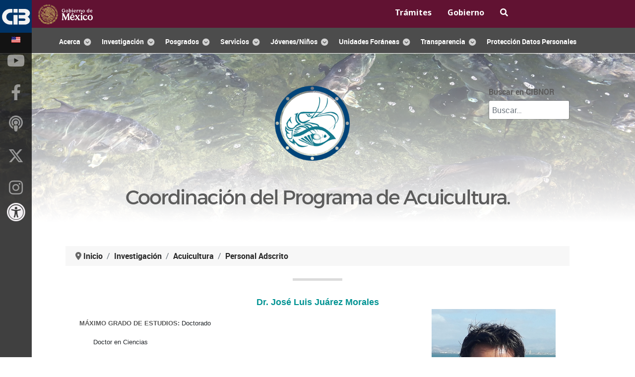

--- FILE ---
content_type: text/html; charset=utf-8
request_url: https://www.cibnor.mx/investiqacion/acuicultura/personal-adscrito-pa/cvjijuarez
body_size: 317810
content:
<!DOCTYPE html>
<html lang="es-ES" dir="ltr">
        
<head>
    
            <meta name="viewport" content="width=device-width, initial-scale=1.0">
        <meta http-equiv="X-UA-Compatible" content="IE=edge" />
        

        
            
         <meta charset="utf-8">
	<meta name="description" content="Centro de Investigaciones Biológicas del Noroeste S.C., Investigación, Acuicultura, Agricultura en Zonas Áridas, Ecología Pesquera, Planeación Ambiental y Conservación.">
	<meta name="generator" content="Joomla! - Open Source Content Management">
	<title>CVjijuarez</title>
	<link href="https://www.cibnor.mx/menu-search?format=opensearch" rel="search" title="Buscar en CIBNOR" type="application/opensearchdescription+xml">
	<link href="/templates/rt_requiem/favicon.ico" rel="icon" type="image/vnd.microsoft.icon">

    <link href="/media/vendor/awesomplete/css/awesomplete.css?1.1.7" rel="stylesheet">
	<link href="/media/plg_system_jcemediabox/css/jcemediabox.min.css?7d30aa8b30a57b85d658fcd54426884a" rel="stylesheet">
	<link href="/media/gantry5/engines/nucleus/css-compiled/nucleus.css" rel="stylesheet">
	<link href="/templates/rt_requiem/custom/css-compiled/requiem_23.css" rel="stylesheet">
	<link href="/media/gantry5/engines/nucleus/css-compiled/bootstrap5.css" rel="stylesheet">
	<link href="/media/system/css/joomla-fontawesome.min.css" rel="stylesheet">
	<link href="/media/plg_system_debug/css/debug.css" rel="stylesheet">
	<link href="/media/gantry5/assets/css/font-awesome6-pseudo.min.css" rel="stylesheet">
	<link href="/templates/rt_requiem/custom/css-compiled/requiem-joomla_23.css" rel="stylesheet">
	<link href="/templates/rt_requiem/custom/css-compiled/custom_23.css" rel="stylesheet">
	<link href="https://www.cibnor.gob.mx/accesibilidad/gobmx-accesibilidad.css" rel="stylesheet">
	<style>a[href]:after {
content: none !important;
}</style>

    <script src="/media/com_wrapper/js/iframe-height.min.js?4f20b1" defer></script>
	<script src="/media/vendor/jquery/js/jquery.min.js?3.7.1"></script>
	<script src="/media/vendor/jquery/js/jquery-noconflict.min.js?3.7.1"></script>
	<script type="application/json" class="joomla-script-options new">{"joomla.jtext":{"MOD_FINDER_SEARCH_VALUE":"Buscar&hellip;","COM_FINDER_SEARCH_FORM_LIST_LABEL":"Buscar resultados","JLIB_JS_AJAX_ERROR_OTHER":"Se ha producido un aborto en la conexión mientras se recuperaban datos de JSON: Código de estado HTTP %s.","JLIB_JS_AJAX_ERROR_PARSE":"Se ha producido un error de análisis mientras se procesaban los siguientes datos de JSON:<br><code style=\"color:inherit;white-space:pre-wrap;padding:0;margin:0;border:0;background:inherit;\">%s<\/code>"},"finder-search":{"url":"\/component\/finder\/?task=suggestions.suggest&format=json&tmpl=component&Itemid=757"},"system.paths":{"root":"","rootFull":"https:\/\/www.cibnor.mx\/","base":"","baseFull":"https:\/\/www.cibnor.mx\/"},"csrf.token":"ccfa5db47c519dab6fd151f554ae92b8"}</script>
	<script src="/media/system/js/core.min.js?a3d8f8"></script>
	<script src="/media/vendor/awesomplete/js/awesomplete.min.js?1.1.7" defer></script>
	<script src="/media/com_finder/js/finder.min.js?755761" type="module"></script>
	<script src="/media/plg_system_jcemediabox/js/jcemediabox.min.js?7d30aa8b30a57b85d658fcd54426884a"></script>
	<script src="https://www.googletagmanager.com/gtag/js?id=G-LHSB1QPN5M" async></script>
	<script type="application/ld+json">{"@context":"https://schema.org","@type":"BreadcrumbList","@id":"https://www.cibnor.mx/#/schema/BreadcrumbList/110","itemListElement":[{"@type":"ListItem","position":1,"item":{"@id":"https://www.cibnor.mx/","name":"Inicio"}},{"@type":"ListItem","position":2,"item":{"@id":"https://www.cibnor.mx/investigacion","name":"Investigación"}},{"@type":"ListItem","position":3,"item":{"@id":"https://www.cibnor.mx/investigacion/acuicultura","name":"Acuicultura"}},{"@type":"ListItem","position":4,"item":{"@id":"https://www.cibnor.mx/investigacion/acuicultura/personal-investigacion-adscrito-pa","name":"Personal Adscrito"}},{"@type":"ListItem","position":5,"item":{"@id":"https://www.cibnor.mx/investiqacion/acuicultura/personal-adscrito-pa/cvjijuarez","name":"CVjijuarez"}}]}</script>
	<script>jQuery(document).ready(function(){WfMediabox.init({"base":"\/","theme":"standard","width":"","height":"","lightbox":0,"shadowbox":0,"icons":1,"overlay":1,"overlay_opacity":0,"overlay_color":"","transition_speed":500,"close":2,"labels":{"close":"Close","next":"Next","previous":"Previous","cancel":"Cancel","numbers":"{{numbers}}","numbers_count":"{{current}} of {{total}}","download":"Download"},"swipe":true,"expand_on_click":true});});</script>
	<script>/* Toggle between adding and removing the "responsive" class to topnav when the user clicks on the icon */
function myFunction() {
    var x = document.getElementById("myTopnav");
    if (x.className === "topnav") {
        x.className += " responsive";
    } else {
        x.className = "topnav";
    }
}</script>
	<script>      window.dataLayer = window.dataLayer || [];
      function gtag(){dataLayer.push(arguments);}
      gtag('js', new Date());

      gtag('config', 'G-LHSB1QPN5M');

          </script>

    
                    <link href="https://fonts.googleapis.com/css?family=Open+Sans:300,400,700" rel="stylesheet">
<link href="https://fonts.googleapis.com/css2?family=Noto+Sans:ital,wght@0,100..900;1,100..900&display=swap" rel="stylesheet">
<link rel="stylesheet" href="https://use.fontawesome.com/releases/v6.5.1/css/all.css" rel="stylesheet">
            
</head>

    <body class="gantry site com_wrapper view-wrapper no-layout no-task dir-ltr itemid-2099 outline-23 g-offcanvas-left g-default g-style-preset2">
        
                    

        <div id="g-offcanvas"  data-g-offcanvas-swipe="1" data-g-offcanvas-css3="1">
                        <div class="g-grid">                        

        <div class="g-block size-100">
             <div id="mobile-menu-3937-particle" class="g-content g-particle">            <div id="g-mobilemenu-container" data-g-menu-breakpoint="48rem"></div>
            </div>
        </div>
            </div>
    </div>
        <div id="g-page-surround">
            <div class="g-offcanvas-hide g-offcanvas-toggle" role="navigation" data-offcanvas-toggle aria-controls="g-offcanvas" aria-expanded="false"><i class="fa fa-fw fa-bars"></i></div>                        

                


                
    
            <section id="g-top" >
                        <div class="g-container">                                <div class="g-grid">                        

        <div class="g-block size-100 nomarginall nopaddingall">
             <div class="g-system-messages">
                                            <div id="system-message-container">
    </div>

            
    </div>
        </div>
            </div>
            </div>
        
            </section>
    
    


                
    
            <section id="g-navigation" >
                        <div class="g-container">                                <div class="g-grid">                        

        <div class="g-block size-67">
             <div id="custom-9518-particle" class="g-content g-particle">            <a href="https://www.gob.mx"><img src="https://framework-gb.cdn.gob.mx/gobmx/img/logo_blanco.svg" width="110" height="20" alt="logo gobierno de méxico"></a>
            </div>
        </div>
                    

        <div class="g-block size-33">
             <div id="custom-3232-particle" class="g-content g-particle">            <ul class="topnav" id="myTopnav">
<li><a href="https://www.gob.mx/tramites" target="_blank"><strong>Trámites</strong></a></li><li><a href="https://www.gob.mx/gobierno" target="_blank"><strong>Gobierno</strong></a></li><li><a href="https://www.gob.mx/busqueda" target="_blank" aria-label="busqueda en gob mx"><span class="fa fa-search"></span></a></li>
  <li class="icon">
    <a href="javascript:void(0);" onclick="myFunction()"><img src="/images/rocketlauncher/backgrounds/header/navicon.png" alt="menu movil gobmx" /></a>
  </li>
</ul>
            </div>
        </div>
            </div>
                            <div class="g-grid">                        

        <div class="g-block size-100 mainnav-center">
             <div id="menu-9970-particle" class="g-content g-particle">            <nav class="g-main-nav" data-g-hover-expand="true">
        <ul class="g-toplevel">
                                                                    
                                                                                                
        
                
        
                
        
        <li class="g-menu-item g-menu-item-type-component g-menu-item-4 g-parent g-standard g-menu-item-link-parent rounded">
                            <a class="g-menu-item-container" href="/acercadelcibnor">
                                                                <span class="g-menu-item-content">
                                    <span class="g-menu-item-title">Acerca</span>
            
                    </span>
                    <span class="g-menu-parent-indicator" data-g-menuparent=""></span>                            </a>
                                                                            <ul class="g-dropdown g-inactive g-fade-in-up g-dropdown-right">
            <li class="g-dropdown-column">
                        <div class="g-grid">
                        <div class="g-block size-100">
            <ul class="g-sublevel">
                <li class="g-level-1 g-go-back">
                    <a class="g-menu-item-container" href="#" data-g-menuparent=""><span>Back</span></a>
                </li>
                                                                                                                    
        
                
        
                
        
        <li class="g-menu-item g-menu-item-type-component g-menu-item-210  ">
                            <a class="g-menu-item-container" href="/acercadelcibnor/bienvenida-del-director">
                                                                <span class="g-menu-item-content">
                                    <span class="g-menu-item-title">Bienvenida del Director</span>
            
                    </span>
                                                </a>
                                </li>
    
                                                                                                
                                                                                                                                
                
        
                
        
        <li class="g-menu-item g-menu-item-type-url g-menu-item-1378  ">
                            <a class="g-menu-item-container" href="https://www.youtube.com/watch?v=aBc7k0CeYXE" target="_blank" rel="noopener&#x20;noreferrer">
                                                <img src="/images/stories/icon_ext_link.png#joomlaImage://local-images/stories/icon_ext_link.png?width=10&amp;height=10" alt="Video Institucional" />
                                                    <span class="g-menu-item-content">
                                    <span class="g-menu-item-title">Video Institucional</span>
            
                    </span>
                                                </a>
                                </li>
    
                                                                                                
        
                
        
                
        
        <li class="g-menu-item g-menu-item-type-component g-menu-item-125  ">
                            <a class="g-menu-item-container" href="/acercadelcibnor/directoriopersonal">
                                                                <span class="g-menu-item-content">
                                    <span class="g-menu-item-title">Directorio de Personal</span>
            
                    </span>
                                                </a>
                                </li>
    
                                                                                                
        
                
        
                
        
        <li class="g-menu-item g-menu-item-type-component g-menu-item-213  ">
                            <a class="g-menu-item-container" href="/acercadelcibnor/mision-vision-y-objetivos">
                                                                <span class="g-menu-item-content">
                                    <span class="g-menu-item-title">Misión, Visión y Objetivos</span>
            
                    </span>
                                                </a>
                                </li>
    
                                                                                                
        
                
        
                
        
        <li class="g-menu-item g-menu-item-type-component g-menu-item-2635  ">
                            <a class="g-menu-item-container" href="/acercadelcibnor/principios-y-valores">
                                                                <span class="g-menu-item-content">
                                    <span class="g-menu-item-title">Principios y Valores</span>
            
                    </span>
                                                </a>
                                </li>
    
                                                                                                
        
                
        
                
        
        <li class="g-menu-item g-menu-item-type-component g-menu-item-214  ">
                            <a class="g-menu-item-container" href="/acercadelcibnor/historia">
                                                                <span class="g-menu-item-content">
                                    <span class="g-menu-item-title">Historia</span>
            
                    </span>
                                                </a>
                                </li>
    
                                                                                                
        
                
        
                
        
        <li class="g-menu-item g-menu-item-type-component g-menu-item-219  ">
                            <a class="g-menu-item-container" href="/acercadelcibnor/instalaciones">
                                                                <span class="g-menu-item-content">
                                    <span class="g-menu-item-title">Instalaciones</span>
            
                    </span>
                                                </a>
                                </li>
    
                                                                                                
        
                
        
                
        
        <li class="g-menu-item g-menu-item-type-component g-menu-item-220  ">
                            <a class="g-menu-item-container" href="/acercadelcibnor/ubicacion">
                                                                <span class="g-menu-item-content">
                                    <span class="g-menu-item-title">Ubicaciones</span>
            
                    </span>
                                                </a>
                                </li>
    
                                                                                                
        
                
        
                
        
        <li class="g-menu-item g-menu-item-type-component g-menu-item-1019  ">
                            <a class="g-menu-item-container" href="/acercadelcibnor/estructura-organica">
                                                                <span class="g-menu-item-content">
                                    <span class="g-menu-item-title">Estructura Orgánica</span>
            
                    </span>
                                                </a>
                                </li>
    
                                                                                                
        
                
        
                
        
        <li class="g-menu-item g-menu-item-type-component g-menu-item-221  ">
                            <a class="g-menu-item-container" href="/acercadelcibnor/calendario-oficial">
                                                                <span class="g-menu-item-content">
                                    <span class="g-menu-item-title">Calendario</span>
            
                    </span>
                                                </a>
                                </li>
    
                                                                                                
        
                
        
                
        
        <li class="g-menu-item g-menu-item-type-component g-menu-item-2041  ">
                            <a class="g-menu-item-container" href="/acercadelcibnor/contacto-cib">
                                                                <span class="g-menu-item-content">
                                    <span class="g-menu-item-title">Contacto</span>
            
                    </span>
                                                </a>
                                </li>
    
    
            </ul>
        </div>
            </div>

            </li>
        </ul>
            </li>
    
                                                                                                
        
                
        
                
        
        <li class="g-menu-item g-menu-item-type-component g-menu-item-246 g-parent g-standard g-menu-item-link-parent ">
                            <a class="g-menu-item-container" href="/investigacion">
                                                                <span class="g-menu-item-content">
                                    <span class="g-menu-item-title">Investigación</span>
            
                    </span>
                    <span class="g-menu-parent-indicator" data-g-menuparent=""></span>                            </a>
                                                                            <ul class="g-dropdown g-inactive g-fade-in-up g-dropdown-right">
            <li class="g-dropdown-column">
                        <div class="g-grid">
                        <div class="g-block size-50">
            <ul class="g-sublevel">
                <li class="g-level-1 g-go-back">
                    <a class="g-menu-item-container" href="#" data-g-menuparent=""><span>Back</span></a>
                </li>
                                                                                                                    
        
                
        
                
        
        <li class="g-menu-item g-menu-item-type-component g-menu-item-295 g-parent g-menu-item-link-parent ">
                            <a class="g-menu-item-container" href="/investigacion/acuicultura">
                                                                <span class="g-menu-item-content">
                                    <span class="g-menu-item-title">Acuicultura</span>
            
                    </span>
                    <span class="g-menu-parent-indicator" data-g-menuparent=""></span>                            </a>
                                                                            <ul class="g-dropdown g-inactive g-fade-in-up g-dropdown-right">
            <li class="g-dropdown-column">
                        <div class="g-grid">
                        <div class="g-block size-100">
            <ul class="g-sublevel">
                <li class="g-level-2 g-go-back">
                    <a class="g-menu-item-container" href="#" data-g-menuparent=""><span>Back</span></a>
                </li>
                                                                                                                    
        
                
        
                
        
        <li class="g-menu-item g-menu-item-type-component g-menu-item-299  ">
                            <a class="g-menu-item-container" href="/investigacion/acuicultura/personal-investigacion-adscrito-pa">
                                                                <span class="g-menu-item-content">
                                    <span class="g-menu-item-title">Personal de Investigación Adscrito</span>
            
                    </span>
                                                </a>
                                </li>
    
                                                                                                
        
                
        
                
        
        <li class="g-menu-item g-menu-item-type-component g-menu-item-298 g-parent g-menu-item-link-parent ">
                            <a class="g-menu-item-container" href="/investigacion/acuicultura/lineas-y-proyectos-de-investigacion-pa">
                                                                <span class="g-menu-item-content">
                                    <span class="g-menu-item-title">Líneas de Investigación</span>
            
                    </span>
                    <span class="g-menu-parent-indicator" data-g-menuparent=""></span>                            </a>
                                                                            <ul class="g-dropdown g-inactive g-fade-in-up g-dropdown-right">
            <li class="g-dropdown-column">
                        <div class="g-grid">
                        <div class="g-block size-100">
            <ul class="g-sublevel">
                <li class="g-level-3 g-go-back">
                    <a class="g-menu-item-container" href="#" data-g-menuparent=""><span>Back</span></a>
                </li>
                                                                                                                    
        
                
        
                
        
        <li class="g-menu-item g-menu-item-type-component g-menu-item-322  ">
                            <a class="g-menu-item-container" href="/investigacion/acuicultura/lineas-y-proyectos-de-investigacion-pa/biotecnologia-en-plancton-y-una-salud">
                                                                <span class="g-menu-item-content">
                                    <span class="g-menu-item-title">Biotecnología en Plancton y Una Salud</span>
            
                    </span>
                                                </a>
                                </li>
    
                                                                                                
        
                
        
                
        
        <li class="g-menu-item g-menu-item-type-component g-menu-item-320  ">
                            <a class="g-menu-item-container" href="/investigacion/acuicultura/lineas-y-proyectos-de-investigacion-pa/cultivo-de-moluscos">
                                                                <span class="g-menu-item-content">
                                    <span class="g-menu-item-title">Cultivo de Moluscos</span>
            
                    </span>
                                                </a>
                                </li>
    
                                                                                                
        
                
        
                
        
        <li class="g-menu-item g-menu-item-type-component g-menu-item-319  ">
                            <a class="g-menu-item-container" href="/investigacion/acuicultura/lineas-y-proyectos-de-investigacion-pa/cultivo-de-crustaceos">
                                                                <span class="g-menu-item-content">
                                    <span class="g-menu-item-title">Cultivo de Crustáceos</span>
            
                    </span>
                                                </a>
                                </li>
    
                                                                                                
        
                
        
                
        
        <li class="g-menu-item g-menu-item-type-component g-menu-item-321  ">
                            <a class="g-menu-item-container" href="/investigacion/acuicultura/lineas-y-proyectos-de-investigacion-pa/cultivo-de-peces">
                                                                <span class="g-menu-item-content">
                                    <span class="g-menu-item-title">Cultivo de Peces</span>
            
                    </span>
                                                </a>
                                </li>
    
    
            </ul>
        </div>
            </div>

            </li>
        </ul>
            </li>
    
                                                                                                
        
                
        
                
        
        <li class="g-menu-item g-menu-item-type-component g-menu-item-2569  ">
                            <a class="g-menu-item-container" href="/investigacion/acuicultura/pa-laboratorios">
                                                                <span class="g-menu-item-content">
                                    <span class="g-menu-item-title">Laboratorios</span>
            
                    </span>
                                                </a>
                                </li>
    
    
            </ul>
        </div>
            </div>

            </li>
        </ul>
            </li>
    
                                                                                                
        
                
        
                
        
        <li class="g-menu-item g-menu-item-type-component g-menu-item-288 g-parent g-menu-item-link-parent ">
                            <a class="g-menu-item-container" href="/investigacion/agricultura-en-zonas-aridas">
                                                                <span class="g-menu-item-content">
                                    <span class="g-menu-item-title">Agricultura Zonas Áridas</span>
            
                    </span>
                    <span class="g-menu-parent-indicator" data-g-menuparent=""></span>                            </a>
                                                                            <ul class="g-dropdown g-inactive g-fade-in-up g-dropdown-right">
            <li class="g-dropdown-column">
                        <div class="g-grid">
                        <div class="g-block size-100">
            <ul class="g-sublevel">
                <li class="g-level-2 g-go-back">
                    <a class="g-menu-item-container" href="#" data-g-menuparent=""><span>Back</span></a>
                </li>
                                                                                                                    
        
                
        
                
        
        <li class="g-menu-item g-menu-item-type-component g-menu-item-291  ">
                            <a class="g-menu-item-container" href="/investigacion/agricultura-en-zonas-aridas/personal-investigacion-adscrito-paza">
                                                                <span class="g-menu-item-content">
                                    <span class="g-menu-item-title">Personal de Investigación Adscrito</span>
            
                    </span>
                                                </a>
                                </li>
    
                                                                                                
        
                
        
                
        
        <li class="g-menu-item g-menu-item-type-component g-menu-item-290 g-parent g-menu-item-link-parent ">
                            <a class="g-menu-item-container" href="/investigacion/agricultura-en-zonas-aridas/lineas-y-proyectos-de-investigacion-paza">
                                                                <span class="g-menu-item-content">
                                    <span class="g-menu-item-title">Líneas de Investigación</span>
            
                    </span>
                    <span class="g-menu-parent-indicator" data-g-menuparent=""></span>                            </a>
                                                                            <ul class="g-dropdown g-inactive g-fade-in-up g-dropdown-right">
            <li class="g-dropdown-column">
                        <div class="g-grid">
                        <div class="g-block size-100">
            <ul class="g-sublevel">
                <li class="g-level-3 g-go-back">
                    <a class="g-menu-item-container" href="#" data-g-menuparent=""><span>Back</span></a>
                </li>
                                                                                                                    
        
                
        
                
        
        <li class="g-menu-item g-menu-item-type-component g-menu-item-323  ">
                            <a class="g-menu-item-container" href="/investigacion/agricultura-en-zonas-aridas/lineas-y-proyectos-de-investigacion-paza/agricultura-organica">
                                                                <span class="g-menu-item-content">
                                    <span class="g-menu-item-title">Agricultura Orgánica</span>
            
                    </span>
                                                </a>
                                </li>
    
                                                                                                
        
                
        
                
        
        <li class="g-menu-item g-menu-item-type-component g-menu-item-324  ">
                            <a class="g-menu-item-container" href="/investigacion/agricultura-en-zonas-aridas/lineas-y-proyectos-de-investigacion-paza/fitosanidad">
                                                                <span class="g-menu-item-content">
                                    <span class="g-menu-item-title">Fitosanidad</span>
            
                    </span>
                                                </a>
                                </li>
    
                                                                                                
        
                
        
                
        
        <li class="g-menu-item g-menu-item-type-component g-menu-item-325  ">
                            <a class="g-menu-item-container" href="/investigacion/agricultura-en-zonas-aridas/lineas-y-proyectos-de-investigacion-paza/agrotecnologia-y-recursos-energeticos">
                                                                <span class="g-menu-item-content">
                                    <span class="g-menu-item-title">Agrotecnología y Recursos Energéticos</span>
            
                    </span>
                                                </a>
                                </li>
    
                                                                                                
        
                
        
                
        
        <li class="g-menu-item g-menu-item-type-component g-menu-item-326  ">
                            <a class="g-menu-item-container" href="/investigacion/agricultura-en-zonas-aridas/lineas-y-proyectos-de-investigacion-paza/agua-suelo-y-clima">
                                                                <span class="g-menu-item-content">
                                    <span class="g-menu-item-title">Agua, Suelo y Clima</span>
            
                    </span>
                                                </a>
                                </li>
    
                                                                                                
        
                
        
                
        
        <li class="g-menu-item g-menu-item-type-component g-menu-item-327  ">
                            <a class="g-menu-item-container" href="/investigacion/agricultura-en-zonas-aridas/lineas-y-proyectos-de-investigacion-paza/biotecnologia-y-recursos-geneticos">
                                                                <span class="g-menu-item-content">
                                    <span class="g-menu-item-title">Biotecnología y Recursos Genéticos</span>
            
                    </span>
                                                </a>
                                </li>
    
    
            </ul>
        </div>
            </div>

            </li>
        </ul>
            </li>
    
                                                                                                
        
                
        
                
        
        <li class="g-menu-item g-menu-item-type-url g-menu-item-1107  ">
                            <a class="g-menu-item-container" href="/images/stories/investigacion/paza/MANUAL_PROCEDIMIENTOS_CAEXP.pdf">
                                                <img src="/images/stories/icon_pdf_link.png" alt="Manual Operaciones Campo Agrícola" />
                                                    <span class="g-menu-item-content">
                                    <span class="g-menu-item-title">Manual Operaciones Campo Agrícola</span>
            
                    </span>
                                                </a>
                                </li>
    
                                                                                                
        
                
        
                
        
        <li class="g-menu-item g-menu-item-type-url g-menu-item-1108  ">
                            <a class="g-menu-item-container" href="/images/stories/investigacion/paza/REGLAMENTO_OPERATIVO_CAEXP.pdf">
                                                <img src="/images/stories/icon_pdf_link.png" alt="Reglamento Operativo Campo Agrícola" />
                                                    <span class="g-menu-item-content">
                                    <span class="g-menu-item-title">Reglamento Operativo Campo Agrícola</span>
            
                    </span>
                                                </a>
                                </li>
    
    
            </ul>
        </div>
            </div>

            </li>
        </ul>
            </li>
    
                                                                                                
        
                
        
                
        
        <li class="g-menu-item g-menu-item-type-component g-menu-item-247 g-parent g-menu-item-link-parent ">
                            <a class="g-menu-item-container" href="/investigacion/ecologia-pesquera">
                                                                <span class="g-menu-item-content">
                                    <span class="g-menu-item-title">Ecología Pesquera</span>
            
                    </span>
                    <span class="g-menu-parent-indicator" data-g-menuparent=""></span>                            </a>
                                                                            <ul class="g-dropdown g-inactive g-fade-in-up g-dropdown-right">
            <li class="g-dropdown-column">
                        <div class="g-grid">
                        <div class="g-block size-100">
            <ul class="g-sublevel">
                <li class="g-level-2 g-go-back">
                    <a class="g-menu-item-container" href="#" data-g-menuparent=""><span>Back</span></a>
                </li>
                                                                                                                    
        
                
        
                
        
        <li class="g-menu-item g-menu-item-type-component g-menu-item-284  ">
                            <a class="g-menu-item-container" href="/investigacion/ecologia-pesquera/personal-investigacion-adscrito-pep">
                                                                <span class="g-menu-item-content">
                                    <span class="g-menu-item-title">Personal de Investigación Adscrito</span>
            
                    </span>
                                                </a>
                                </li>
    
                                                                                                
        
                
        
                
        
        <li class="g-menu-item g-menu-item-type-component g-menu-item-248 g-parent g-menu-item-link-parent ">
                            <a class="g-menu-item-container" href="/investigacion/ecologia-pesquera/lineas-y-proyectos-de-investigacion-pep">
                                                                <span class="g-menu-item-content">
                                    <span class="g-menu-item-title">Líneas de Investigación</span>
            
                    </span>
                    <span class="g-menu-parent-indicator" data-g-menuparent=""></span>                            </a>
                                                                            <ul class="g-dropdown g-inactive g-fade-in-up g-dropdown-right">
            <li class="g-dropdown-column">
                        <div class="g-grid">
                        <div class="g-block size-100">
            <ul class="g-sublevel">
                <li class="g-level-3 g-go-back">
                    <a class="g-menu-item-container" href="#" data-g-menuparent=""><span>Back</span></a>
                </li>
                                                                                                                    
        
                
        
                
        
        <li class="g-menu-item g-menu-item-type-component g-menu-item-249  ">
                            <a class="g-menu-item-container" href="/investigacion/ecologia-pesquera/lineas-y-proyectos-de-investigacion-pep/efectos-de-la-pesca">
                                                                <span class="g-menu-item-content">
                                    <span class="g-menu-item-title">Efectos de la Pesca</span>
            
                    </span>
                                                </a>
                                </li>
    
                                                                                                
        
                
        
                
        
        <li class="g-menu-item g-menu-item-type-component g-menu-item-250  ">
                            <a class="g-menu-item-container" href="/investigacion/ecologia-pesquera/lineas-y-proyectos-de-investigacion-pep/pesca-exploratoria">
                                                                <span class="g-menu-item-content">
                                    <span class="g-menu-item-title">Pesca Exploratoria</span>
            
                    </span>
                                                </a>
                                </li>
    
                                                                                                
        
                
        
                
        
        <li class="g-menu-item g-menu-item-type-component g-menu-item-264  ">
                            <a class="g-menu-item-container" href="/investigacion/ecologia-pesquera/lineas-y-proyectos-de-investigacion-pep/vulnerabilidad-ambiental">
                                                                <span class="g-menu-item-content">
                                    <span class="g-menu-item-title">Vulnerabilidad Ambiental</span>
            
                    </span>
                                                </a>
                                </li>
    
                                                                                                
        
                
        
                
        
        <li class="g-menu-item g-menu-item-type-component g-menu-item-280  ">
                            <a class="g-menu-item-container" href="/investigacion/ecologia-pesquera/lineas-y-proyectos-de-investigacion-pep/valor-agregado">
                                                                <span class="g-menu-item-content">
                                    <span class="g-menu-item-title">Valor Agregado</span>
            
                    </span>
                                                </a>
                                </li>
    
                                                                                                
        
                
        
                
        
        <li class="g-menu-item g-menu-item-type-component g-menu-item-281  ">
                            <a class="g-menu-item-container" href="/investigacion/ecologia-pesquera/lineas-y-proyectos-de-investigacion-pep/ordenamiento-y-sustentabilidad">
                                                                <span class="g-menu-item-content">
                                    <span class="g-menu-item-title">Ordenamiento y Sustentabilidad</span>
            
                    </span>
                                                </a>
                                </li>
    
    
            </ul>
        </div>
            </div>

            </li>
        </ul>
            </li>
    
                                                                                                
        
                
        
                
        
        <li class="g-menu-item g-menu-item-type-component g-menu-item-2552  ">
                            <a class="g-menu-item-container" href="/investigacion/ecologia-pesquera/pep-laboratorios">
                                                                <span class="g-menu-item-content">
                                    <span class="g-menu-item-title">Laboratorios</span>
            
                    </span>
                                                </a>
                                </li>
    
    
            </ul>
        </div>
            </div>

            </li>
        </ul>
            </li>
    
                                                                                                
        
                
        
                
        
        <li class="g-menu-item g-menu-item-type-component g-menu-item-303 g-parent g-menu-item-link-parent ">
                            <a class="g-menu-item-container" href="/investigacion/planeacion-ambiental-y-conservacion">
                                                                <span class="g-menu-item-content">
                                    <span class="g-menu-item-title">Planeación Ambiental y Conservación</span>
            
                    </span>
                    <span class="g-menu-parent-indicator" data-g-menuparent=""></span>                            </a>
                                                                            <ul class="g-dropdown g-inactive g-fade-in-up g-dropdown-right">
            <li class="g-dropdown-column">
                        <div class="g-grid">
                        <div class="g-block size-100">
            <ul class="g-sublevel">
                <li class="g-level-2 g-go-back">
                    <a class="g-menu-item-container" href="#" data-g-menuparent=""><span>Back</span></a>
                </li>
                                                                                                                    
        
                
        
                
        
        <li class="g-menu-item g-menu-item-type-component g-menu-item-306  ">
                            <a class="g-menu-item-container" href="/investigacion/planeacion-ambiental-y-conservacion/personal-investigacion-adscrito-ppac">
                                                                <span class="g-menu-item-content">
                                    <span class="g-menu-item-title">Personal de Investigación Adscrito</span>
            
                    </span>
                                                </a>
                                </li>
    
                                                                                                
        
                
        
                
        
        <li class="g-menu-item g-menu-item-type-component g-menu-item-305 g-parent g-menu-item-link-parent ">
                            <a class="g-menu-item-container" href="/investigacion/planeacion-ambiental-y-conservacion/lineas-de-investigacion-ppac">
                                                                <span class="g-menu-item-content">
                                    <span class="g-menu-item-title">Líneas de Investigación</span>
            
                    </span>
                    <span class="g-menu-parent-indicator" data-g-menuparent=""></span>                            </a>
                                                                            <ul class="g-dropdown g-inactive g-fade-in-up g-dropdown-right">
            <li class="g-dropdown-column">
                        <div class="g-grid">
                        <div class="g-block size-100">
            <ul class="g-sublevel">
                <li class="g-level-3 g-go-back">
                    <a class="g-menu-item-container" href="#" data-g-menuparent=""><span>Back</span></a>
                </li>
                                                                                                                    
        
                
        
                
        
        <li class="g-menu-item g-menu-item-type-component g-menu-item-329  ">
                            <a class="g-menu-item-container" href="/investigacion/planeacion-ambiental-y-conservacion/lineas-de-investigacion-ppac/procesos-ecosistemicos">
                                                                <span class="g-menu-item-content">
                                    <span class="g-menu-item-title">Procesos Ecosistémicos</span>
            
                    </span>
                                                </a>
                                </li>
    
                                                                                                
        
                
        
                
        
        <li class="g-menu-item g-menu-item-type-component g-menu-item-330  ">
                            <a class="g-menu-item-container" href="/investigacion/planeacion-ambiental-y-conservacion/lineas-de-investigacion-ppac/una-salud">
                                                                <span class="g-menu-item-content">
                                    <span class="g-menu-item-title">Una Salud</span>
            
                    </span>
                                                </a>
                                </li>
    
                                                                                                
        
                
        
                
        
        <li class="g-menu-item g-menu-item-type-component g-menu-item-331  ">
                            <a class="g-menu-item-container" href="/investigacion/planeacion-ambiental-y-conservacion/lineas-de-investigacion-ppac/sistemas-costeros">
                                                                <span class="g-menu-item-content">
                                    <span class="g-menu-item-title">Sistemas Costeros</span>
            
                    </span>
                                                </a>
                                </li>
    
                                                                                                
        
                
        
                
        
        <li class="g-menu-item g-menu-item-type-component g-menu-item-332  ">
                            <a class="g-menu-item-container" href="/investigacion/planeacion-ambiental-y-conservacion/lineas-de-investigacion-ppac/biodiversidad-de-mexico">
                                                                <span class="g-menu-item-content">
                                    <span class="g-menu-item-title">Biodiversidad de México</span>
            
                    </span>
                                                </a>
                                </li>
    
                                                                                                
        
                
        
                
        
        <li class="g-menu-item g-menu-item-type-component g-menu-item-333  ">
                            <a class="g-menu-item-container" href="/investigacion/planeacion-ambiental-y-conservacion/lineas-de-investigacion-ppac/desarrollo-sustentable">
                                                                <span class="g-menu-item-content">
                                    <span class="g-menu-item-title">Desarrollo Sustentable</span>
            
                    </span>
                                                </a>
                                </li>
    
                                                                                                
        
                
        
                
        
        <li class="g-menu-item g-menu-item-type-component g-menu-item-335  ">
                            <a class="g-menu-item-container" href="/investigacion/planeacion-ambiental-y-conservacion/lineas-de-investigacion-ppac/museo-historia-natural">
                                                                <span class="g-menu-item-content">
                                    <span class="g-menu-item-title">Museo Historia Natural</span>
            
                    </span>
                                                </a>
                                </li>
    
    
            </ul>
        </div>
            </div>

            </li>
        </ul>
            </li>
    
                                                                                                
        
                
        
                
        
        <li class="g-menu-item g-menu-item-type-component g-menu-item-1911  ">
                            <a class="g-menu-item-container" href="/investigacion/planeacion-ambiental-y-conservacion/laboratorio-de-sistemas-de-informacion-geografica">
                                                                <span class="g-menu-item-content">
                                    <span class="g-menu-item-title">Laboratorio de Sistemas de Información Geográfica</span>
            
                    </span>
                                                </a>
                                </li>
    
    
            </ul>
        </div>
            </div>

            </li>
        </ul>
            </li>
    
                                                                                                
        
                
        
                
        
        <li class="g-menu-item g-menu-item-type-component g-menu-item-693  ">
                            <a class="g-menu-item-container" href="/investigacion/pubiicaciones" title="PubIicaciones">
                                                                <span class="g-menu-item-content">
                                    <span class="g-menu-item-title">PubIicaciones</span>
            
                    </span>
                                                </a>
                                </li>
    
                                                                                                
        
                
        
                
        
        <li class="g-menu-item g-menu-item-type-component g-menu-item-10  ">
                            <a class="g-menu-item-container" href="/investigacion/tesis">
                                                                <span class="g-menu-item-content">
                                    <span class="g-menu-item-title">Tesis</span>
            
                    </span>
                                                </a>
                                </li>
    
                                                                                                
        
                
        
                
        
        <li class="g-menu-item g-menu-item-type-component g-menu-item-346 g-parent g-menu-item-link-parent ">
                            <a class="g-menu-item-container" href="/investigacion/colecciones-biologicas">
                                                                <span class="g-menu-item-content">
                                    <span class="g-menu-item-title">Colecciones Biológicas</span>
            
                    </span>
                    <span class="g-menu-parent-indicator" data-g-menuparent=""></span>                            </a>
                                                                            <ul class="g-dropdown g-inactive g-fade-in-up g-dropdown-right">
            <li class="g-dropdown-column">
                        <div class="g-grid">
                        <div class="g-block size-100">
            <ul class="g-sublevel">
                <li class="g-level-2 g-go-back">
                    <a class="g-menu-item-container" href="#" data-g-menuparent=""><span>Back</span></a>
                </li>
                                                                                                                    
        
                
        
                
        
        <li class="g-menu-item g-menu-item-type-component g-menu-item-351 g-parent g-menu-item-link-parent ">
                            <a class="g-menu-item-container" href="/investigacion/colecciones-biologicas/codimar">
                                                                <span class="g-menu-item-content">
                                    <span class="g-menu-item-title">CODIMAR</span>
            
                    </span>
                    <span class="g-menu-parent-indicator" data-g-menuparent=""></span>                            </a>
                                                                            <ul class="g-dropdown g-inactive g-fade-in-up g-dropdown-right">
            <li class="g-dropdown-column">
                        <div class="g-grid">
                        <div class="g-block size-100">
            <ul class="g-sublevel">
                <li class="g-level-3 g-go-back">
                    <a class="g-menu-item-container" href="#" data-g-menuparent=""><span>Back</span></a>
                </li>
                                                                                                                    
        
                
        
                
        
        <li class="g-menu-item g-menu-item-type-component g-menu-item-347  ">
                            <a class="g-menu-item-container" href="/investigacion/colecciones-biologicas/codimar/codimar-entrada">
                                                                <span class="g-menu-item-content">
                                    <span class="g-menu-item-title">Entrada</span>
            
                    </span>
                                                </a>
                                </li>
    
                                                                                                
        
                
        
                
        
        <li class="g-menu-item g-menu-item-type-component g-menu-item-843  ">
                            <a class="g-menu-item-container" href="/investigacion/colecciones-biologicas/codimar/codimar-guia">
                                                <i class="fa fa-book" aria-hidden="true"></i>
                                                    <span class="g-menu-item-content">
                                    <span class="g-menu-item-title">Guía CODIMAR</span>
            
                    </span>
                                                </a>
                                </li>
    
                                                                                                
        
                
        
                
        
        <li class="g-menu-item g-menu-item-type-component g-menu-item-348  ">
                            <a class="g-menu-item-container" href="/investigacion/colecciones-biologicas/codimar/codimar-resena-historica">
                                                                <span class="g-menu-item-content">
                                    <span class="g-menu-item-title">Reseña histórica</span>
            
                    </span>
                                                </a>
                                </li>
    
                                                                                                
        
                
        
                
        
        <li class="g-menu-item g-menu-item-type-component g-menu-item-349  ">
                            <a class="g-menu-item-container" href="/investigacion/colecciones-biologicas/codimar/codimar-cobertura-geografica">
                                                                <span class="g-menu-item-content">
                                    <span class="g-menu-item-title">Cobertura geográfica</span>
            
                    </span>
                                                </a>
                                </li>
    
                                                                                                
        
                
        
                
        
        <li class="g-menu-item g-menu-item-type-component g-menu-item-350  ">
                            <a class="g-menu-item-container" href="/investigacion/colecciones-biologicas/codimar/codimar-infraestructura">
                                                                <span class="g-menu-item-content">
                                    <span class="g-menu-item-title">Infraestructura</span>
            
                    </span>
                                                </a>
                                </li>
    
                                                                                                
        
                
        
                
        
        <li class="g-menu-item g-menu-item-type-component g-menu-item-352  ">
                            <a class="g-menu-item-container" href="/investigacion/colecciones-biologicas/codimar/codimar-practicas-curatoriales">
                                                                <span class="g-menu-item-content">
                                    <span class="g-menu-item-title">Prácticas curatoriales</span>
            
                    </span>
                                                </a>
                                </li>
    
                                                                                                
        
                
        
                
        
        <li class="g-menu-item g-menu-item-type-component g-menu-item-353  ">
                            <a class="g-menu-item-container" href="/investigacion/colecciones-biologicas/codimar/codimar-listado-de-cepas">
                                                                <span class="g-menu-item-content">
                                    <span class="g-menu-item-title">Listado de cepas</span>
            
                    </span>
                                                </a>
                                </li>
    
                                                                                                
        
                
        
                
        
        <li class="g-menu-item g-menu-item-type-component g-menu-item-354  ">
                            <a class="g-menu-item-container" href="/investigacion/colecciones-biologicas/codimar/codimar-distribucion-deposito-y-resguardo-de-cepas">
                                                                <span class="g-menu-item-content">
                                    <span class="g-menu-item-title">Distribución, depósito y resguardo de cepas</span>
            
                    </span>
                                                </a>
                                </li>
    
                                                                                                
        
                
        
                
        
        <li class="g-menu-item g-menu-item-type-component g-menu-item-355  ">
                            <a class="g-menu-item-container" href="/investigacion/colecciones-biologicas/codimar/codimar-vinculacion-y-asistencia-cientifico-tecnica">
                                                                <span class="g-menu-item-content">
                                    <span class="g-menu-item-title">Vinculación y asistencia científico-técnica</span>
            
                    </span>
                                                </a>
                                </li>
    
                                                                                                
        
                
        
                
        
        <li class="g-menu-item g-menu-item-type-component g-menu-item-356  ">
                            <a class="g-menu-item-container" href="/investigacion/colecciones-biologicas/codimar/codimar-registros-oficiales-y-permisos">
                                                                <span class="g-menu-item-content">
                                    <span class="g-menu-item-title">Registros oficiales y permisos</span>
            
                    </span>
                                                </a>
                                </li>
    
                                                                                                
        
                
        
                
        
        <li class="g-menu-item g-menu-item-type-component g-menu-item-357  ">
                            <a class="g-menu-item-container" href="/investigacion/colecciones-biologicas/codimar/codimar-contacto">
                                                                <span class="g-menu-item-content">
                                    <span class="g-menu-item-title">Contacto</span>
            
                    </span>
                                                </a>
                                </li>
    
                                                                                                
        
                
        
                
        
        <li class="g-menu-item g-menu-item-type-component g-menu-item-358  ">
                            <a class="g-menu-item-container" href="/investigacion/colecciones-biologicas/codimar/codimar-publicaciones-relacionadas">
                                                                <span class="g-menu-item-content">
                                    <span class="g-menu-item-title">Publicaciones relacionadas</span>
            
                    </span>
                                                </a>
                                </li>
    
    
            </ul>
        </div>
            </div>

            </li>
        </ul>
            </li>
    
                                                                                                
        
                
        
                
        
        <li class="g-menu-item g-menu-item-type-component g-menu-item-362 g-parent g-menu-item-link-parent ">
                            <a class="g-menu-item-container" href="/investigacion/colecciones-biologicas/herbario-hcib">
                                                                <span class="g-menu-item-content">
                                    <span class="g-menu-item-title">Herbario HCIB</span>
            
                    </span>
                    <span class="g-menu-parent-indicator" data-g-menuparent=""></span>                            </a>
                                                                            <ul class="g-dropdown g-inactive g-fade-in-up g-dropdown-right">
            <li class="g-dropdown-column">
                        <div class="g-grid">
                        <div class="g-block size-100">
            <ul class="g-sublevel">
                <li class="g-level-3 g-go-back">
                    <a class="g-menu-item-container" href="#" data-g-menuparent=""><span>Back</span></a>
                </li>
                                                                                                                    
        
                
        
                
        
        <li class="g-menu-item g-menu-item-type-component g-menu-item-364  ">
                            <a class="g-menu-item-container" href="/investigacion/colecciones-biologicas/herbario-hcib/hcib-bienvenido">
                                                                <span class="g-menu-item-content">
                                    <span class="g-menu-item-title">Bienvenido</span>
            
                    </span>
                                                </a>
                                </li>
    
                                                                                                
        
                
        
                
        
        <li class="g-menu-item g-menu-item-type-component g-menu-item-365  ">
                            <a class="g-menu-item-container" href="/investigacion/colecciones-biologicas/herbario-hcib/hcib-que-es-un-herbario">
                                                                <span class="g-menu-item-content">
                                    <span class="g-menu-item-title">¿Qué es un herbario?</span>
            
                    </span>
                                                </a>
                                </li>
    
                                                                                                
        
                
        
                
        
        <li class="g-menu-item g-menu-item-type-component g-menu-item-366  ">
                            <a class="g-menu-item-container" href="/investigacion/colecciones-biologicas/herbario-hcib/hcib-que-es-un-taxonomo-vegetal">
                                                                <span class="g-menu-item-content">
                                    <span class="g-menu-item-title">¿Qué es un Taxónomo Vegetal?</span>
            
                    </span>
                                                </a>
                                </li>
    
                                                                                                
        
                
        
                
        
        <li class="g-menu-item g-menu-item-type-component g-menu-item-367  ">
                            <a class="g-menu-item-container" href="/investigacion/colecciones-biologicas/herbario-hcib/hcib-un-poco-de-historia">
                                                                <span class="g-menu-item-content">
                                    <span class="g-menu-item-title">Un poco de Historia</span>
            
                    </span>
                                                </a>
                                </li>
    
                                                                                                
        
                
        
                
        
        <li class="g-menu-item g-menu-item-type-component g-menu-item-368  ">
                            <a class="g-menu-item-container" href="/investigacion/colecciones-biologicas/herbario-hcib/hcib-reglamento-deuso-y-facilidades-de-prestamo">
                                                                <span class="g-menu-item-content">
                                    <span class="g-menu-item-title">Reglamento de Uso y Facilidades de Préstamo</span>
            
                    </span>
                                                </a>
                                </li>
    
                                                                                                
        
                
        
                
        
        <li class="g-menu-item g-menu-item-type-component g-menu-item-369  ">
                            <a class="g-menu-item-container" href="/investigacion/colecciones-biologicas/herbario-hcib/hcib-publicaciones-relacionadas">
                                                                <span class="g-menu-item-content">
                                    <span class="g-menu-item-title">Publicaciones relacionadas</span>
            
                    </span>
                                                </a>
                                </li>
    
    
            </ul>
        </div>
            </div>

            </li>
        </ul>
            </li>
    
                                                                                                
        
                
        
                
        
        <li class="g-menu-item g-menu-item-type-component g-menu-item-831 g-parent g-menu-item-link-parent ">
                            <a class="g-menu-item-container" href="/investigacion/colecciones-biologicas/coleccion-de-microalgas">
                                                                <span class="g-menu-item-content">
                                    <span class="g-menu-item-title">Colección de Microalgas</span>
            
                    </span>
                    <span class="g-menu-parent-indicator" data-g-menuparent=""></span>                            </a>
                                                                            <ul class="g-dropdown g-inactive g-fade-in-up g-dropdown-right">
            <li class="g-dropdown-column">
                        <div class="g-grid">
                        <div class="g-block size-100">
            <ul class="g-sublevel">
                <li class="g-level-3 g-go-back">
                    <a class="g-menu-item-container" href="#" data-g-menuparent=""><span>Back</span></a>
                </li>
                                                                                                                    
        
                
        
                
        
        <li class="g-menu-item g-menu-item-type-component g-menu-item-832  ">
                            <a class="g-menu-item-container" href="/investigacion/colecciones-biologicas/coleccion-de-microalgas/microalgas-antecedentes">
                                                                <span class="g-menu-item-content">
                                    <span class="g-menu-item-title">Antecedentes</span>
            
                    </span>
                                                </a>
                                </li>
    
                                                                                                
        
                
        
                
        
        <li class="g-menu-item g-menu-item-type-component g-menu-item-833  ">
                            <a class="g-menu-item-container" href="/investigacion/colecciones-biologicas/coleccion-de-microalgas/microalgas-servicios-y-entrenamiento-tecnico">
                                                                <span class="g-menu-item-content">
                                    <span class="g-menu-item-title">Servicios y Entrenamiento Técnico</span>
            
                    </span>
                                                </a>
                                </li>
    
                                                                                                
        
                
        
                
        
        <li class="g-menu-item g-menu-item-type-component g-menu-item-834  ">
                            <a class="g-menu-item-container" href="/investigacion/colecciones-biologicas/coleccion-de-microalgas/microalgas-deposito-de-nuevas-cepas">
                                                                <span class="g-menu-item-content">
                                    <span class="g-menu-item-title">Depósito de Nuevas Cepas</span>
            
                    </span>
                                                </a>
                                </li>
    
                                                                                                
        
                
        
                
        
        <li class="g-menu-item g-menu-item-type-component g-menu-item-835  ">
                            <a class="g-menu-item-container" href="/investigacion/colecciones-biologicas/coleccion-de-microalgas/microalgas-mantenimiento-de-cepas">
                                                                <span class="g-menu-item-content">
                                    <span class="g-menu-item-title">Mantenimiento de Cepas</span>
            
                    </span>
                                                </a>
                                </li>
    
                                                                                                
        
                
        
                
        
        <li class="g-menu-item g-menu-item-type-component g-menu-item-836  ">
                            <a class="g-menu-item-container" href="/investigacion/colecciones-biologicas/coleccion-de-microalgas/microalgas-listas-de-cepas">
                                                                <span class="g-menu-item-content">
                                    <span class="g-menu-item-title">Listas de Cepas</span>
            
                    </span>
                                                </a>
                                </li>
    
                                                                                                
        
                
        
                
        
        <li class="g-menu-item g-menu-item-type-component g-menu-item-837  ">
                            <a class="g-menu-item-container" href="/investigacion/colecciones-biologicas/coleccion-de-microalgas/microalgas-infraestructura-microalgas">
                                                                <span class="g-menu-item-content">
                                    <span class="g-menu-item-title">Infraestructura</span>
            
                    </span>
                                                </a>
                                </li>
    
                                                                                                
        
                
        
                
        
        <li class="g-menu-item g-menu-item-type-component g-menu-item-838  ">
                            <a class="g-menu-item-container" href="/investigacion/colecciones-biologicas/coleccion-de-microalgas/microalgas-contacto">
                                                                <span class="g-menu-item-content">
                                    <span class="g-menu-item-title">Contacto</span>
            
                    </span>
                                                </a>
                                </li>
    
    
            </ul>
        </div>
            </div>

            </li>
        </ul>
            </li>
    
                                                                                                
        
                
        
                
        
        <li class="g-menu-item g-menu-item-type-component g-menu-item-2511 g-parent g-menu-item-link-parent ">
                            <a class="g-menu-item-container" href="/investigacion/colecciones-biologicas/ecologia-paisaje-sonoro">
                                                                <span class="g-menu-item-content">
                                    <span class="g-menu-item-title">Ecología del Paisaje Sonoro</span>
            
                    </span>
                    <span class="g-menu-parent-indicator" data-g-menuparent=""></span>                            </a>
                                                                            <ul class="g-dropdown g-inactive g-fade-in-up g-dropdown-right">
            <li class="g-dropdown-column">
                        <div class="g-grid">
                        <div class="g-block size-100">
            <ul class="g-sublevel">
                <li class="g-level-3 g-go-back">
                    <a class="g-menu-item-container" href="#" data-g-menuparent=""><span>Back</span></a>
                </li>
                                                                                                                    
        
                
        
                
        
        <li class="g-menu-item g-menu-item-type-component g-menu-item-2512  ">
                            <a class="g-menu-item-container" href="/investigacion/colecciones-biologicas/ecologia-paisaje-sonoro/introduccion-eps">
                                                                <span class="g-menu-item-content">
                                    <span class="g-menu-item-title">Introducción</span>
            
                    </span>
                                                </a>
                                </li>
    
                                                                                                
        
                
        
                
        
        <li class="g-menu-item g-menu-item-type-component g-menu-item-2513  ">
                            <a class="g-menu-item-container" href="/investigacion/colecciones-biologicas/ecologia-paisaje-sonoro/proyecto-eps">
                                                                <span class="g-menu-item-content">
                                    <span class="g-menu-item-title">Proyecto</span>
            
                    </span>
                                                </a>
                                </li>
    
                                                                                                
        
                
        
                
        
        <li class="g-menu-item g-menu-item-type-component g-menu-item-2514  ">
                            <a class="g-menu-item-container" href="/investigacion/colecciones-biologicas/ecologia-paisaje-sonoro/galeria-eps">
                                                                <span class="g-menu-item-content">
                                    <span class="g-menu-item-title">Galería</span>
            
                    </span>
                                                </a>
                                </li>
    
                                                                                                
        
                
        
                
        
        <li class="g-menu-item g-menu-item-type-component g-menu-item-2515  ">
                            <a class="g-menu-item-container" href="/investigacion/colecciones-biologicas/ecologia-paisaje-sonoro/grupo-eps">
                                                                <span class="g-menu-item-content">
                                    <span class="g-menu-item-title">Grupo de trabajo</span>
            
                    </span>
                                                </a>
                                </li>
    
                                                                                                
        
                
        
                
        
        <li class="g-menu-item g-menu-item-type-component g-menu-item-2516  ">
                            <a class="g-menu-item-container" href="/investigacion/colecciones-biologicas/ecologia-paisaje-sonoro/publicaciones-eps">
                                                                <span class="g-menu-item-content">
                                    <span class="g-menu-item-title">Publicaciones</span>
            
                    </span>
                                                </a>
                                </li>
    
    
            </ul>
        </div>
            </div>

            </li>
        </ul>
            </li>
    
    
            </ul>
        </div>
            </div>

            </li>
        </ul>
            </li>
    
                                                                                                
                                                                                                                                
                
        
                
        
        <li class="g-menu-item g-menu-item-type-url g-menu-item-1939  ">
                            <a class="g-menu-item-container" href="/files/investigacion/CONVOCATORIAS_VIGENTES_DICIEMBRE_2025.pdf" target="_blank" rel="noopener&#x20;noreferrer">
                                                <img src="/images/stories/icon_pdf_link.png" alt="Convocatorias Vigentes" />
                                                    <span class="g-menu-item-content">
                                    <span class="g-menu-item-title">Convocatorias Vigentes</span>
            
                    </span>
                                                </a>
                                </li>
    
    
            </ul>
        </div>
            </div>

            </li>
        </ul>
            </li>
    
                                                                                                
        
                
        
                
        
        <li class="g-menu-item g-menu-item-type-component g-menu-item-845 g-parent g-standard g-menu-item-link-parent ">
                            <a class="g-menu-item-container" href="/posgrados">
                                                                <span class="g-menu-item-content">
                                    <span class="g-menu-item-title">Posgrados</span>
            
                    </span>
                    <span class="g-menu-parent-indicator" data-g-menuparent=""></span>                            </a>
                                                                            <ul class="g-dropdown g-inactive g-fade-in-up g-dropdown-right">
            <li class="g-dropdown-column">
                        <div class="g-grid">
                        <div class="g-block size-100">
            <ul class="g-sublevel">
                <li class="g-level-1 g-go-back">
                    <a class="g-menu-item-container" href="#" data-g-menuparent=""><span>Back</span></a>
                </li>
                                                                                                                    
        
                
        
                
        
        <li class="g-menu-item g-menu-item-type-component g-menu-item-1136  ">
                            <a class="g-menu-item-container" href="/posgrados/inicio-posgrados">
                                                                <span class="g-menu-item-content">
                                    <span class="g-menu-item-title">Inicio Posgrados - SNP</span>
            
                    </span>
                                                </a>
                                </li>
    
                                                                                                
        
                
        
                
        
        <li class="g-menu-item g-menu-item-type-component g-menu-item-1533 g-parent g-menu-item-link-parent ">
                            <a class="g-menu-item-container" href="/posgrados/aspirantes">
                                                                <span class="g-menu-item-content">
                                    <span class="g-menu-item-title">Aspirantes</span>
            
                    </span>
                    <span class="g-menu-parent-indicator" data-g-menuparent=""></span>                            </a>
                                                                            <ul class="g-dropdown g-inactive g-fade-in-up g-dropdown-right">
            <li class="g-dropdown-column">
                        <div class="g-grid">
                        <div class="g-block size-100">
            <ul class="g-sublevel">
                <li class="g-level-2 g-go-back">
                    <a class="g-menu-item-container" href="#" data-g-menuparent=""><span>Back</span></a>
                </li>
                                                                                                                    
        
                
        
                
        
        <li class="g-menu-item g-menu-item-type-component g-menu-item-1717  ">
                            <a class="g-menu-item-container" href="/posgrados/aspirantes/aspirantes-pregrado">
                                                                <span class="g-menu-item-content">
                                    <span class="g-menu-item-title">Aspirantes Pregrado</span>
            
                    </span>
                                                </a>
                                </li>
    
                                                                                                
        
                
        
                
        
        <li class="g-menu-item g-menu-item-type-component g-menu-item-1718  ">
                            <a class="g-menu-item-container" href="/posgrados/aspirantes/aspirantes-posgrado">
                                                                <span class="g-menu-item-content">
                                    <span class="g-menu-item-title">Aspirantes Posgrado</span>
            
                    </span>
                                                </a>
                                </li>
    
                                                                                                
        
                
        
                
        
        <li class="g-menu-item g-menu-item-type-heading g-menu-item-2517 g-parent  ">
                            <div class="g-menu-item-container" data-g-menuparent="">                                                                            <span class="g-nav-header g-menu-item-content">            <span class="g-menu-item-title">Especialidad en Manejo Costero</span>
            </span>
                                        <span class="g-menu-parent-indicator"></span>                            </div>                                                                <ul class="g-dropdown g-inactive g-fade-in-up g-dropdown-right">
            <li class="g-dropdown-column">
                        <div class="g-grid">
                        <div class="g-block size-100">
            <ul class="g-sublevel">
                <li class="g-level-3 g-go-back">
                    <a class="g-menu-item-container" href="#" data-g-menuparent=""><span>Back</span></a>
                </li>
                                                                                                                    
        
                
        
                
        
        <li class="g-menu-item g-menu-item-type-component g-menu-item-2518  ">
                            <a class="g-menu-item-container" href="/posgrados/aspirantes/especialidad-en-manejo-costero/convocatoria-ebcmc">
                                                                <span class="g-menu-item-content">
                                    <span class="g-menu-item-title">Convocatoria</span>
            
                    </span>
                                                </a>
                                </li>
    
    
            </ul>
        </div>
            </div>

            </li>
        </ul>
            </li>
    
                                                                                                
        
                
        
                
        
        <li class="g-menu-item g-menu-item-type-component g-menu-item-1835 g-parent g-menu-item-link-parent ">
                            <a class="g-menu-item-container" href="/posgrados/aspirantes/maestria-recursos-naturales-aspirantes">
                                                                <span class="g-menu-item-content">
                                    <span class="g-menu-item-title">Maestria en Recursos Naturales</span>
            
                    </span>
                    <span class="g-menu-parent-indicator" data-g-menuparent=""></span>                            </a>
                                                                            <ul class="g-dropdown g-inactive g-fade-in-up g-dropdown-right">
            <li class="g-dropdown-column">
                        <div class="g-grid">
                        <div class="g-block size-100">
            <ul class="g-sublevel">
                <li class="g-level-3 g-go-back">
                    <a class="g-menu-item-container" href="#" data-g-menuparent=""><span>Back</span></a>
                </li>
                                                                                                                    
        
                
        
                
        
        <li class="g-menu-item g-menu-item-type-component g-menu-item-1720  ">
                            <a class="g-menu-item-container" href="/posgrados/aspirantes/maestria-recursos-naturales-aspirantes/requisitos-de-ingreso-aspirantes-mrn">
                                                                <span class="g-menu-item-content">
                                    <span class="g-menu-item-title">Requisitos de Ingreso</span>
            
                    </span>
                                                </a>
                                </li>
    
                                                                                                
        
                
        
                
        
        <li class="g-menu-item g-menu-item-type-component g-menu-item-1724  ">
                            <a class="g-menu-item-container" href="/posgrados/aspirantes/maestria-recursos-naturales-aspirantes/fechas-costos-aspirantes-mrn">
                                                                <span class="g-menu-item-content">
                                    <span class="g-menu-item-title">Fechas y Costos</span>
            
                    </span>
                                                </a>
                                </li>
    
                                                                                                
        
                
        
                
        
        <li class="g-menu-item g-menu-item-type-component g-menu-item-1719  ">
                            <a class="g-menu-item-container" href="/posgrados/aspirantes/maestria-recursos-naturales-aspirantes/intrucciones-registro-aspirantes-mrn">
                                                                <span class="g-menu-item-content">
                                    <span class="g-menu-item-title">Instrucciones de Registro</span>
            
                    </span>
                                                </a>
                                </li>
    
                                                                                                
                                                                                                                                
                
        
                
        
        <li class="g-menu-item g-menu-item-type-url g-menu-item-1838  ">
                            <a class="g-menu-item-container" href="https://posgrado.cibnor.mx/admision/AI_Login.aspx" target="_blank" rel="noopener&#x20;noreferrer">
                                                                <span class="g-menu-item-content">
                                    <span class="g-menu-item-title">Registro en Línea</span>
            
                    </span>
                                                </a>
                                </li>
    
                                                                                                
        
                
        
                
        
        <li class="g-menu-item g-menu-item-type-component g-menu-item-1839  ">
                            <a class="g-menu-item-container" href="/posgrados/aspirantes/maestria-recursos-naturales-aspirantes/guias-estudio-aspirantes-mrn">
                                                                <span class="g-menu-item-content">
                                    <span class="g-menu-item-title">Guias de Estudio</span>
            
                    </span>
                                                </a>
                                </li>
    
                                                                                                
        
                
        
                
        
        <li class="g-menu-item g-menu-item-type-component g-menu-item-1721  ">
                            <a class="g-menu-item-container" href="/posgrados/aspirantes/maestria-recursos-naturales-aspirantes/avisos-pos">
                                                                <span class="g-menu-item-content">
                                    <span class="g-menu-item-title">Avisos</span>
            
                    </span>
                                                </a>
                                </li>
    
                                                                                                
        
                
        
                
        
        <li class="g-menu-item g-menu-item-type-component g-menu-item-1722  ">
                            <a class="g-menu-item-container" href="/posgrados/aspirantes/maestria-recursos-naturales-aspirantes/opciones-de-financiamiento-pos">
                                                                <span class="g-menu-item-content">
                                    <span class="g-menu-item-title">Opciones de Financiamiento</span>
            
                    </span>
                                                </a>
                                </li>
    
                                                                                                
        
                
        
                
        
        <li class="g-menu-item g-menu-item-type-component g-menu-item-1723  ">
                            <a class="g-menu-item-container" href="/posgrados/aspirantes/maestria-recursos-naturales-aspirantes/informacion-para-extranjeros-pos">
                                                                <span class="g-menu-item-content">
                                    <span class="g-menu-item-title">Información para Extranjeros</span>
            
                    </span>
                                                </a>
                                </li>
    
                                                                                                
                                                                                                                                
                
        
                
        
        <li class="g-menu-item g-menu-item-type-url g-menu-item-1840  ">
                            <a class="g-menu-item-container" href="https://www.facebook.com/pg/cib.posgrado.ued/" target="_blank" rel="noopener&#x20;noreferrer">
                                                                <span class="g-menu-item-content">
                                    <span class="g-menu-item-title">Facebook</span>
            
                    </span>
                                                </a>
                                </li>
    
                                                                                                
                                                                                                                                
                
        
                
        
        <li class="g-menu-item g-menu-item-type-url g-menu-item-1841  ">
                            <a class="g-menu-item-container" href="https://posgrado.cibnor.mx/admision/FAQ.html" target="_blank" rel="noopener&#x20;noreferrer">
                                                                <span class="g-menu-item-content">
                                    <span class="g-menu-item-title">Más Información</span>
            
                    </span>
                                                </a>
                                </li>
    
    
            </ul>
        </div>
            </div>

            </li>
        </ul>
            </li>
    
                                                                                                
        
                
        
                
        
        <li class="g-menu-item g-menu-item-type-component g-menu-item-1836 g-parent g-menu-item-link-parent ">
                            <a class="g-menu-item-container" href="/posgrados/aspirantes/dotorado-recursos-naturales-aspirantes">
                                                                <span class="g-menu-item-content">
                                    <span class="g-menu-item-title">Doctorado en Recursos Naturales</span>
            
                    </span>
                    <span class="g-menu-parent-indicator" data-g-menuparent=""></span>                            </a>
                                                                            <ul class="g-dropdown g-inactive g-fade-in-up g-dropdown-right">
            <li class="g-dropdown-column">
                        <div class="g-grid">
                        <div class="g-block size-100">
            <ul class="g-sublevel">
                <li class="g-level-3 g-go-back">
                    <a class="g-menu-item-container" href="#" data-g-menuparent=""><span>Back</span></a>
                </li>
                                                                                                                    
        
                
        
                
        
        <li class="g-menu-item g-menu-item-type-component g-menu-item-1842  ">
                            <a class="g-menu-item-container" href="/posgrados/aspirantes/dotorado-recursos-naturales-aspirantes/requisitos-de-ingreso-aspirantes-drn">
                                                                <span class="g-menu-item-content">
                                    <span class="g-menu-item-title">Requisitos de Ingreso</span>
            
                    </span>
                                                </a>
                                </li>
    
                                                                                                
        
                
        
                
        
        <li class="g-menu-item g-menu-item-type-component g-menu-item-1843  ">
                            <a class="g-menu-item-container" href="/posgrados/aspirantes/dotorado-recursos-naturales-aspirantes/fechas-costos-aspirantes-drn">
                                                                <span class="g-menu-item-content">
                                    <span class="g-menu-item-title">Fechas y Costos</span>
            
                    </span>
                                                </a>
                                </li>
    
                                                                                                
        
                
        
                
        
        <li class="g-menu-item g-menu-item-type-component g-menu-item-1844  ">
                            <a class="g-menu-item-container" href="/posgrados/aspirantes/dotorado-recursos-naturales-aspirantes/intrucciones-registro-aspirantes-drn">
                                                                <span class="g-menu-item-content">
                                    <span class="g-menu-item-title">Instrucciones de Registro</span>
            
                    </span>
                                                </a>
                                </li>
    
                                                                                                
                                                                                                                                
                
        
                
        
        <li class="g-menu-item g-menu-item-type-url g-menu-item-1845  ">
                            <a class="g-menu-item-container" href="https://posgrado.cibnor.mx/admision/AI_Login.aspx" target="_blank" rel="noopener&#x20;noreferrer">
                                                                <span class="g-menu-item-content">
                                    <span class="g-menu-item-title">Registro en Línea</span>
            
                    </span>
                                                </a>
                                </li>
    
                                                                                                
        
                
        
                
        
        <li class="g-menu-item g-menu-item-type-component g-menu-item-1846  ">
                            <a class="g-menu-item-container" href="/posgrados/aspirantes/dotorado-recursos-naturales-aspirantes/guias-estudio-aspirantes-drn">
                                                                <span class="g-menu-item-content">
                                    <span class="g-menu-item-title">Guias de Estudio</span>
            
                    </span>
                                                </a>
                                </li>
    
                                                                                                
        
                
        
                
        
        <li class="g-menu-item g-menu-item-type-alias g-menu-item-1847  ">
                            <a class="g-menu-item-container" href="/posgrados/aspirantes/maestria-recursos-naturales-aspirantes/avisos-pos">
                                                                <span class="g-menu-item-content">
                                    <span class="g-menu-item-title">Avisos</span>
            
                    </span>
                                                </a>
                                </li>
    
                                                                                                
        
                
        
                
        
        <li class="g-menu-item g-menu-item-type-alias g-menu-item-1848  ">
                            <a class="g-menu-item-container" href="/posgrados/aspirantes/maestria-recursos-naturales-aspirantes/opciones-de-financiamiento-pos">
                                                                <span class="g-menu-item-content">
                                    <span class="g-menu-item-title">Opciones de Financiamiento</span>
            
                    </span>
                                                </a>
                                </li>
    
                                                                                                
        
                
        
                
        
        <li class="g-menu-item g-menu-item-type-alias g-menu-item-1849  ">
                            <a class="g-menu-item-container" href="/posgrados/aspirantes/maestria-recursos-naturales-aspirantes/informacion-para-extranjeros-pos">
                                                                <span class="g-menu-item-content">
                                    <span class="g-menu-item-title">Información para Extranjeros</span>
            
                    </span>
                                                </a>
                                </li>
    
                                                                                                
                                                                                                                                
                
        
                
        
        <li class="g-menu-item g-menu-item-type-url g-menu-item-1850  ">
                            <a class="g-menu-item-container" href="https://www.facebook.com/pg/cib.posgrado.ued/" target="_blank" rel="noopener&#x20;noreferrer">
                                                                <span class="g-menu-item-content">
                                    <span class="g-menu-item-title">Facebook</span>
            
                    </span>
                                                </a>
                                </li>
    
                                                                                                
                                                                                                                                
                
        
                
        
        <li class="g-menu-item g-menu-item-type-url g-menu-item-1851  ">
                            <a class="g-menu-item-container" href="https://posgrado.cibnor.mx/admision/FAQ.html" target="_blank" rel="noopener&#x20;noreferrer">
                                                                <span class="g-menu-item-content">
                                    <span class="g-menu-item-title">Más Información</span>
            
                    </span>
                                                </a>
                                </li>
    
    
            </ul>
        </div>
            </div>

            </li>
        </ul>
            </li>
    
                                                                                                
        
                
        
                
        
        <li class="g-menu-item g-menu-item-type-component g-menu-item-1837 g-parent g-menu-item-link-parent ">
                            <a class="g-menu-item-container" href="/posgrados/aspirantes/doctorado-bioeconomia-aspirantes">
                                                                <span class="g-menu-item-content">
                                    <span class="g-menu-item-title">Doctorado en Bioeconomía</span>
            
                    </span>
                    <span class="g-menu-parent-indicator" data-g-menuparent=""></span>                            </a>
                                                                            <ul class="g-dropdown g-inactive g-fade-in-up g-dropdown-right">
            <li class="g-dropdown-column">
                        <div class="g-grid">
                        <div class="g-block size-100">
            <ul class="g-sublevel">
                <li class="g-level-3 g-go-back">
                    <a class="g-menu-item-container" href="#" data-g-menuparent=""><span>Back</span></a>
                </li>
                                                                                                                    
        
                
        
                
        
        <li class="g-menu-item g-menu-item-type-component g-menu-item-1852  ">
                            <a class="g-menu-item-container" href="/posgrados/aspirantes/doctorado-bioeconomia-aspirantes/requisitos-de-ingreso-aspirantes-dbio">
                                                                <span class="g-menu-item-content">
                                    <span class="g-menu-item-title">Requisitos de Ingreso</span>
            
                    </span>
                                                </a>
                                </li>
    
                                                                                                
        
                
        
                
        
        <li class="g-menu-item g-menu-item-type-component g-menu-item-1853  ">
                            <a class="g-menu-item-container" href="/posgrados/aspirantes/doctorado-bioeconomia-aspirantes/fechas-costos-aspirantes-dbio">
                                                                <span class="g-menu-item-content">
                                    <span class="g-menu-item-title">Fechas y Costos</span>
            
                    </span>
                                                </a>
                                </li>
    
                                                                                                
        
                
        
                
        
        <li class="g-menu-item g-menu-item-type-component g-menu-item-1854  ">
                            <a class="g-menu-item-container" href="/posgrados/aspirantes/doctorado-bioeconomia-aspirantes/intrucciones-registro-aspirantes-dbio">
                                                                <span class="g-menu-item-content">
                                    <span class="g-menu-item-title">Instrucciones de Registro</span>
            
                    </span>
                                                </a>
                                </li>
    
                                                                                                
                                                                                                                                
                
        
                
        
        <li class="g-menu-item g-menu-item-type-url g-menu-item-1855  ">
                            <a class="g-menu-item-container" href="https://posgrado.cibnor.mx/admision/AI_Login.aspx" target="_blank" rel="noopener&#x20;noreferrer">
                                                                <span class="g-menu-item-content">
                                    <span class="g-menu-item-title">Registro en Línea</span>
            
                    </span>
                                                </a>
                                </li>
    
                                                                                                
        
                
        
                
        
        <li class="g-menu-item g-menu-item-type-component g-menu-item-1856  ">
                            <a class="g-menu-item-container" href="/posgrados/aspirantes/doctorado-bioeconomia-aspirantes/guias-estudio-aspirantes-dbio">
                                                                <span class="g-menu-item-content">
                                    <span class="g-menu-item-title">Guias de Estudio</span>
            
                    </span>
                                                </a>
                                </li>
    
                                                                                                
        
                
        
                
        
        <li class="g-menu-item g-menu-item-type-alias g-menu-item-1857  ">
                            <a class="g-menu-item-container" href="/posgrados/aspirantes/maestria-recursos-naturales-aspirantes/avisos-pos">
                                                                <span class="g-menu-item-content">
                                    <span class="g-menu-item-title">Avisos</span>
            
                    </span>
                                                </a>
                                </li>
    
                                                                                                
        
                
        
                
        
        <li class="g-menu-item g-menu-item-type-alias g-menu-item-1858  ">
                            <a class="g-menu-item-container" href="/posgrados/aspirantes/maestria-recursos-naturales-aspirantes/opciones-de-financiamiento-pos">
                                                                <span class="g-menu-item-content">
                                    <span class="g-menu-item-title">Opciones de Financiamiento</span>
            
                    </span>
                                                </a>
                                </li>
    
                                                                                                
        
                
        
                
        
        <li class="g-menu-item g-menu-item-type-alias g-menu-item-1859  ">
                            <a class="g-menu-item-container" href="/posgrados/aspirantes/maestria-recursos-naturales-aspirantes/informacion-para-extranjeros-pos">
                                                                <span class="g-menu-item-content">
                                    <span class="g-menu-item-title">Información para Extranjeros</span>
            
                    </span>
                                                </a>
                                </li>
    
                                                                                                
                                                                                                                                
                
        
                
        
        <li class="g-menu-item g-menu-item-type-url g-menu-item-1860  ">
                            <a class="g-menu-item-container" href="https://www.facebook.com/pg/cib.posgrado.ued/" target="_blank" rel="noopener&#x20;noreferrer">
                                                                <span class="g-menu-item-content">
                                    <span class="g-menu-item-title">Facebook</span>
            
                    </span>
                                                </a>
                                </li>
    
                                                                                                
                                                                                                                                
                
        
                
        
        <li class="g-menu-item g-menu-item-type-url g-menu-item-1861  ">
                            <a class="g-menu-item-container" href="https://posgrado.cibnor.mx/admision/FAQ.html" target="_blank" rel="noopener&#x20;noreferrer">
                                                                <span class="g-menu-item-content">
                                    <span class="g-menu-item-title">Más Información</span>
            
                    </span>
                                                </a>
                                </li>
    
    
            </ul>
        </div>
            </div>

            </li>
        </ul>
            </li>
    
    
            </ul>
        </div>
            </div>

            </li>
        </ul>
            </li>
    
                                                                                                
        
                
        
                
        
        <li class="g-menu-item g-menu-item-type-component g-menu-item-1703  ">
                            <a class="g-menu-item-container" href="/posgrados/externos">
                                                                <span class="g-menu-item-content">
                                    <span class="g-menu-item-title">Externos</span>
            
                    </span>
                                                </a>
                                </li>
    
                                                                                                
        
                
        
                
        
        <li class="g-menu-item g-menu-item-type-component g-menu-item-1702 g-parent g-menu-item-link-parent ">
                            <a class="g-menu-item-container" href="/posgrados/estudiantes-posgrado">
                                                                <span class="g-menu-item-content">
                                    <span class="g-menu-item-title">Estudiantes posgrado</span>
            
                    </span>
                    <span class="g-menu-parent-indicator" data-g-menuparent=""></span>                            </a>
                                                                            <ul class="g-dropdown g-inactive g-fade-in-up g-dropdown-right">
            <li class="g-dropdown-column">
                        <div class="g-grid">
                        <div class="g-block size-100">
            <ul class="g-sublevel">
                <li class="g-level-2 g-go-back">
                    <a class="g-menu-item-container" href="#" data-g-menuparent=""><span>Back</span></a>
                </li>
                                                                                                                    
        
                
        
                
        
        <li class="g-menu-item g-menu-item-type-component g-menu-item-2603  ">
                            <a class="g-menu-item-container" href="/posgrados/estudiantes-posgrado/especialidad-en-manejo-costero">
                                                                <span class="g-menu-item-content">
                                    <span class="g-menu-item-title">Especialidad en Manejo Costero</span>
            
                    </span>
                                                </a>
                                </li>
    
                                                                                                
        
                
        
                
        
        <li class="g-menu-item g-menu-item-type-component g-menu-item-856 g-parent g-menu-item-link-parent ">
                            <a class="g-menu-item-container" href="/posgrados/estudiantes-posgrado/maestria-en-recursos-naturales">
                                                                <span class="g-menu-item-content">
                                    <span class="g-menu-item-title">Maestría en Recursos Naturales</span>
            
                    </span>
                    <span class="g-menu-parent-indicator" data-g-menuparent=""></span>                            </a>
                                                                            <ul class="g-dropdown g-inactive g-fade-in-up g-dropdown-right">
            <li class="g-dropdown-column">
                        <div class="g-grid">
                        <div class="g-block size-100">
            <ul class="g-sublevel">
                <li class="g-level-3 g-go-back">
                    <a class="g-menu-item-container" href="#" data-g-menuparent=""><span>Back</span></a>
                </li>
                                                                                                                    
        
                
        
                
        
        <li class="g-menu-item g-menu-item-type-component g-menu-item-863  ">
                            <a class="g-menu-item-container" href="/posgrados/estudiantes-posgrado/maestria-en-recursos-naturales/plan-de-estudios-mrn">
                                                                <span class="g-menu-item-content">
                                    <span class="g-menu-item-title">Plan de Estudios</span>
            
                    </span>
                                                </a>
                                </li>
    
                                                                                                
        
                
        
                
        
        <li class="g-menu-item g-menu-item-type-component g-menu-item-862  ">
                            <a class="g-menu-item-container" href="/posgrados/estudiantes-posgrado/maestria-en-recursos-naturales/perfil-de-ingreso-y-egreso-mrn">
                                                                <span class="g-menu-item-content">
                                    <span class="g-menu-item-title">Perfil de Ingreso y Egreso</span>
            
                    </span>
                                                </a>
                                </li>
    
                                                                                                
        
                
        
                
        
        <li class="g-menu-item g-menu-item-type-component g-menu-item-1732  ">
                            <a class="g-menu-item-container" href="/posgrados/estudiantes-posgrado/maestria-en-recursos-naturales/calendario-escolar-mrn">
                                                                <span class="g-menu-item-content">
                                    <span class="g-menu-item-title">Calendario escolar</span>
            
                    </span>
                                                </a>
                                </li>
    
                                                                                                
        
                
        
                
        
        <li class="g-menu-item g-menu-item-type-component g-menu-item-1733  ">
                            <a class="g-menu-item-container" href="/posgrados/estudiantes-posgrado/maestria-en-recursos-naturales/requisitos-de-permanencia-mrn">
                                                                <span class="g-menu-item-content">
                                    <span class="g-menu-item-title">Requisitos de permanencia</span>
            
                    </span>
                                                </a>
                                </li>
    
                                                                                                
        
                
        
                
        
        <li class="g-menu-item g-menu-item-type-component g-menu-item-1734  ">
                            <a class="g-menu-item-container" href="/posgrados/estudiantes-posgrado/maestria-en-recursos-naturales/sistemas-en-linea-mrn">
                                                                <span class="g-menu-item-content">
                                    <span class="g-menu-item-title">Sistemas en línea</span>
            
                    </span>
                                                </a>
                                </li>
    
                                                                                                
        
                
        
                
        
        <li class="g-menu-item g-menu-item-type-component g-menu-item-1736  ">
                            <a class="g-menu-item-container" href="/posgrados/estudiantes-posgrado/maestria-en-recursos-naturales/formatos-en-linea-mrn">
                                                                <span class="g-menu-item-content">
                                    <span class="g-menu-item-title">Formatos en línea</span>
            
                    </span>
                                                </a>
                                </li>
    
                                                                                                
        
                
        
                
        
        <li class="g-menu-item g-menu-item-type-component g-menu-item-864  ">
                            <a class="g-menu-item-container" href="/posgrados/estudiantes-posgrado/maestria-en-recursos-naturales/personal-y-contactos-mrn">
                                                                <span class="g-menu-item-content">
                                    <span class="g-menu-item-title">Personal y contactos</span>
            
                    </span>
                                                </a>
                                </li>
    
                                                                                                
        
                
        
                
        
        <li class="g-menu-item g-menu-item-type-component g-menu-item-955  ">
                            <a class="g-menu-item-container" href="/posgrados/estudiantes-posgrado/maestria-en-recursos-naturales/justificacion-mrn">
                                                                <span class="g-menu-item-content">
                                    <span class="g-menu-item-title">Justificación</span>
            
                    </span>
                                                </a>
                                </li>
    
                                                                                                
        
                
        
                
        
        <li class="g-menu-item g-menu-item-type-component g-menu-item-957  ">
                            <a class="g-menu-item-container" href="/posgrados/estudiantes-posgrado/maestria-en-recursos-naturales/objetivos-mrn">
                                                                <span class="g-menu-item-content">
                                    <span class="g-menu-item-title">Objetivos</span>
            
                    </span>
                                                </a>
                                </li>
    
                                                                                                
        
                
        
                
        
        <li class="g-menu-item g-menu-item-type-component g-menu-item-959  ">
                            <a class="g-menu-item-container" href="/posgrados/estudiantes-posgrado/maestria-en-recursos-naturales/nuestros-alumnos-mrn">
                                                                <span class="g-menu-item-content">
                                    <span class="g-menu-item-title">Nuestros alumnos</span>
            
                    </span>
                                                </a>
                                </li>
    
                                                                                                
        
                
        
                
        
        <li class="g-menu-item g-menu-item-type-component g-menu-item-960  ">
                            <a class="g-menu-item-container" href="/posgrados/estudiantes-posgrado/maestria-en-recursos-naturales/nuestros-profesores-mrn">
                                                                <span class="g-menu-item-content">
                                    <span class="g-menu-item-title">Nuestros profesores</span>
            
                    </span>
                                                </a>
                                </li>
    
                                                                                                
        
                
        
                
        
        <li class="g-menu-item g-menu-item-type-component g-menu-item-961  ">
                            <a class="g-menu-item-container" href="/posgrados/estudiantes-posgrado/maestria-en-recursos-naturales/nuestros-egresados-mrn">
                                                                <span class="g-menu-item-content">
                                    <span class="g-menu-item-title">Nuestros egresados</span>
            
                    </span>
                                                </a>
                                </li>
    
                                                                                                
        
                
        
                
        
        <li class="g-menu-item g-menu-item-type-component g-menu-item-962  ">
                            <a class="g-menu-item-container" href="/posgrados/estudiantes-posgrado/maestria-en-recursos-naturales/lineas-de-investigacion-lies-orientaciones-mrn">
                                                                <span class="g-menu-item-content">
                                    <span class="g-menu-item-title">Líneas de investigación (LIES)</span>
            
                    </span>
                                                </a>
                                </li>
    
                                                                                                
        
                
        
                
        
        <li class="g-menu-item g-menu-item-type-component g-menu-item-963  ">
                            <a class="g-menu-item-container" href="/posgrados/estudiantes-posgrado/maestria-en-recursos-naturales/productividad-academica-mrn">
                                                                <span class="g-menu-item-content">
                                    <span class="g-menu-item-title">Productividad académica</span>
            
                    </span>
                                                </a>
                                </li>
    
                                                                                                
        
                
        
                
        
        <li class="g-menu-item g-menu-item-type-component g-menu-item-964  ">
                            <a class="g-menu-item-container" href="/posgrados/estudiantes-posgrado/maestria-en-recursos-naturales/vinculacion-con-otros-sectores-de-la-sociedad-mrn">
                                                                <span class="g-menu-item-content">
                                    <span class="g-menu-item-title">Vinculación</span>
            
                    </span>
                                                </a>
                                </li>
    
                                                                                                
        
                
        
                
        
        <li class="g-menu-item g-menu-item-type-component g-menu-item-965  ">
                            <a class="g-menu-item-container" href="/posgrados/estudiantes-posgrado/maestria-en-recursos-naturales/convocatorias-mrn">
                                                                <span class="g-menu-item-content">
                                    <span class="g-menu-item-title">Convocatorias</span>
            
                    </span>
                                                </a>
                                </li>
    
                                                                                                
        
                
        
                
        
        <li class="g-menu-item g-menu-item-type-url g-menu-item-1077  ">
                            <a class="g-menu-item-container" href="https://www.cibnor.gob.mx/posgrados/acceso-express">
                                                                <span class="g-menu-item-content">
                                    <span class="g-menu-item-title">Acceso Express</span>
            
                    </span>
                                                </a>
                                </li>
    
    
            </ul>
        </div>
            </div>

            </li>
        </ul>
            </li>
    
                                                                                                
        
                
        
                
        
        <li class="g-menu-item g-menu-item-type-component g-menu-item-857 g-parent g-menu-item-link-parent ">
                            <a class="g-menu-item-container" href="/posgrados/estudiantes-posgrado/doctorado-en-recursos-naturales">
                                                                <span class="g-menu-item-content">
                                    <span class="g-menu-item-title">Doctorado en Recursos Naturales</span>
            
                    </span>
                    <span class="g-menu-parent-indicator" data-g-menuparent=""></span>                            </a>
                                                                            <ul class="g-dropdown g-inactive g-fade-in-up g-dropdown-right">
            <li class="g-dropdown-column">
                        <div class="g-grid">
                        <div class="g-block size-100">
            <ul class="g-sublevel">
                <li class="g-level-3 g-go-back">
                    <a class="g-menu-item-container" href="#" data-g-menuparent=""><span>Back</span></a>
                </li>
                                                                                                                    
        
                
        
                
        
        <li class="g-menu-item g-menu-item-type-component g-menu-item-873  ">
                            <a class="g-menu-item-container" href="/posgrados/estudiantes-posgrado/doctorado-en-recursos-naturales/plan-de-estudios-drn">
                                                                <span class="g-menu-item-content">
                                    <span class="g-menu-item-title">Plan de Estudios</span>
            
                    </span>
                                                </a>
                                </li>
    
                                                                                                
        
                
        
                
        
        <li class="g-menu-item g-menu-item-type-component g-menu-item-872  ">
                            <a class="g-menu-item-container" href="/posgrados/estudiantes-posgrado/doctorado-en-recursos-naturales/perfil-de-ingreso-y-egreso-drn">
                                                                <span class="g-menu-item-content">
                                    <span class="g-menu-item-title">Perfil de Ingreso y Egreso</span>
            
                    </span>
                                                </a>
                                </li>
    
                                                                                                
        
                
        
                
        
        <li class="g-menu-item g-menu-item-type-component g-menu-item-1738  ">
                            <a class="g-menu-item-container" href="/posgrados/estudiantes-posgrado/doctorado-en-recursos-naturales/calendario-escolar-drn">
                                                                <span class="g-menu-item-content">
                                    <span class="g-menu-item-title">Calendario escolar</span>
            
                    </span>
                                                </a>
                                </li>
    
                                                                                                
        
                
        
                
        
        <li class="g-menu-item g-menu-item-type-component g-menu-item-1739  ">
                            <a class="g-menu-item-container" href="/posgrados/estudiantes-posgrado/doctorado-en-recursos-naturales/requisitos-de-permanencia-drn">
                                                                <span class="g-menu-item-content">
                                    <span class="g-menu-item-title">Requisitos de permanencia</span>
            
                    </span>
                                                </a>
                                </li>
    
                                                                                                
        
                
        
                
        
        <li class="g-menu-item g-menu-item-type-component g-menu-item-1740  ">
                            <a class="g-menu-item-container" href="/posgrados/estudiantes-posgrado/doctorado-en-recursos-naturales/sistemas-en-linea-drn">
                                                                <span class="g-menu-item-content">
                                    <span class="g-menu-item-title">Sistemas en línea</span>
            
                    </span>
                                                </a>
                                </li>
    
                                                                                                
        
                
        
                
        
        <li class="g-menu-item g-menu-item-type-component g-menu-item-1742  ">
                            <a class="g-menu-item-container" href="/posgrados/estudiantes-posgrado/doctorado-en-recursos-naturales/formatos-en-linea-drn">
                                                                <span class="g-menu-item-content">
                                    <span class="g-menu-item-title">Formatos en línea</span>
            
                    </span>
                                                </a>
                                </li>
    
                                                                                                
        
                
        
                
        
        <li class="g-menu-item g-menu-item-type-component g-menu-item-871  ">
                            <a class="g-menu-item-container" href="/posgrados/estudiantes-posgrado/doctorado-en-recursos-naturales/requisitos-de-egreso-drn">
                                                                <span class="g-menu-item-content">
                                    <span class="g-menu-item-title">Requisitos de egreso</span>
            
                    </span>
                                                </a>
                                </li>
    
                                                                                                
        
                
        
                
        
        <li class="g-menu-item g-menu-item-type-component g-menu-item-978  ">
                            <a class="g-menu-item-container" href="/posgrados/estudiantes-posgrado/doctorado-en-recursos-naturales/justificacion-drn">
                                                                <span class="g-menu-item-content">
                                    <span class="g-menu-item-title">Justificación</span>
            
                    </span>
                                                </a>
                                </li>
    
                                                                                                
        
                
        
                
        
        <li class="g-menu-item g-menu-item-type-component g-menu-item-979  ">
                            <a class="g-menu-item-container" href="/posgrados/estudiantes-posgrado/doctorado-en-recursos-naturales/personal-y-contactos-drn">
                                                                <span class="g-menu-item-content">
                                    <span class="g-menu-item-title">Personal y contactos</span>
            
                    </span>
                                                </a>
                                </li>
    
                                                                                                
        
                
        
                
        
        <li class="g-menu-item g-menu-item-type-component g-menu-item-980  ">
                            <a class="g-menu-item-container" href="/posgrados/estudiantes-posgrado/doctorado-en-recursos-naturales/objetivos-drn">
                                                                <span class="g-menu-item-content">
                                    <span class="g-menu-item-title">Objetivos</span>
            
                    </span>
                                                </a>
                                </li>
    
                                                                                                
        
                
        
                
        
        <li class="g-menu-item g-menu-item-type-component g-menu-item-982  ">
                            <a class="g-menu-item-container" href="/posgrados/estudiantes-posgrado/doctorado-en-recursos-naturales/nuestros-alumnos-drn">
                                                                <span class="g-menu-item-content">
                                    <span class="g-menu-item-title">Nuestros alumnos</span>
            
                    </span>
                                                </a>
                                </li>
    
                                                                                                
        
                
        
                
        
        <li class="g-menu-item g-menu-item-type-component g-menu-item-983  ">
                            <a class="g-menu-item-container" href="/posgrados/estudiantes-posgrado/doctorado-en-recursos-naturales/nuestros-profesores-drn">
                                                                <span class="g-menu-item-content">
                                    <span class="g-menu-item-title">Nuestros profesores</span>
            
                    </span>
                                                </a>
                                </li>
    
                                                                                                
        
                
        
                
        
        <li class="g-menu-item g-menu-item-type-component g-menu-item-984  ">
                            <a class="g-menu-item-container" href="/posgrados/estudiantes-posgrado/doctorado-en-recursos-naturales/nuestros-egresados-drn">
                                                                <span class="g-menu-item-content">
                                    <span class="g-menu-item-title">Nuestros egresados</span>
            
                    </span>
                                                </a>
                                </li>
    
                                                                                                
        
                
        
                
        
        <li class="g-menu-item g-menu-item-type-component g-menu-item-985  ">
                            <a class="g-menu-item-container" href="/posgrados/estudiantes-posgrado/doctorado-en-recursos-naturales/lineas-de-investigacion-lies-orientaciones-drn">
                                                                <span class="g-menu-item-content">
                                    <span class="g-menu-item-title">Líneas de investigación (LIES)</span>
            
                    </span>
                                                </a>
                                </li>
    
                                                                                                
        
                
        
                
        
        <li class="g-menu-item g-menu-item-type-component g-menu-item-986  ">
                            <a class="g-menu-item-container" href="/posgrados/estudiantes-posgrado/doctorado-en-recursos-naturales/productividad-academica-drn">
                                                                <span class="g-menu-item-content">
                                    <span class="g-menu-item-title">Productividad académica</span>
            
                    </span>
                                                </a>
                                </li>
    
                                                                                                
        
                
        
                
        
        <li class="g-menu-item g-menu-item-type-component g-menu-item-987  ">
                            <a class="g-menu-item-container" href="/posgrados/estudiantes-posgrado/doctorado-en-recursos-naturales/vinculacion-con-otros-sectores-de-la-sociedad-drn">
                                                                <span class="g-menu-item-content">
                                    <span class="g-menu-item-title">Vinculación</span>
            
                    </span>
                                                </a>
                                </li>
    
                                                                                                
        
                
        
                
        
        <li class="g-menu-item g-menu-item-type-component g-menu-item-988  ">
                            <a class="g-menu-item-container" href="/posgrados/estudiantes-posgrado/doctorado-en-recursos-naturales/convocatorias-drn">
                                                                <span class="g-menu-item-content">
                                    <span class="g-menu-item-title">Convocatorias</span>
            
                    </span>
                                                </a>
                                </li>
    
                                                                                                
        
                
        
                
        
        <li class="g-menu-item g-menu-item-type-url g-menu-item-1078  ">
                            <a class="g-menu-item-container" href="https://www.cibnor.gob.mx/posgrados/acceso-express">
                                                                <span class="g-menu-item-content">
                                    <span class="g-menu-item-title">Acceso Express</span>
            
                    </span>
                                                </a>
                                </li>
    
    
            </ul>
        </div>
            </div>

            </li>
        </ul>
            </li>
    
                                                                                                
        
                
        
                
        
        <li class="g-menu-item g-menu-item-type-component g-menu-item-858 g-parent g-menu-item-link-parent ">
                            <a class="g-menu-item-container" href="/posgrados/estudiantes-posgrado/doctorado-en-bioeconomia">
                                                                <span class="g-menu-item-content">
                                    <span class="g-menu-item-title">Doctorado en Bioeconomía</span>
            
                    </span>
                    <span class="g-menu-parent-indicator" data-g-menuparent=""></span>                            </a>
                                                                            <ul class="g-dropdown g-inactive g-fade-in-up g-dropdown-right">
            <li class="g-dropdown-column">
                        <div class="g-grid">
                        <div class="g-block size-100">
            <ul class="g-sublevel">
                <li class="g-level-3 g-go-back">
                    <a class="g-menu-item-container" href="#" data-g-menuparent=""><span>Back</span></a>
                </li>
                                                                                                                    
        
                
        
                
        
        <li class="g-menu-item g-menu-item-type-component g-menu-item-990  ">
                            <a class="g-menu-item-container" href="/posgrados/estudiantes-posgrado/doctorado-en-bioeconomia/justificacion-doc-bio">
                                                                <span class="g-menu-item-content">
                                    <span class="g-menu-item-title">Justificación</span>
            
                    </span>
                                                </a>
                                </li>
    
                                                                                                
        
                
        
                
        
        <li class="g-menu-item g-menu-item-type-component g-menu-item-991  ">
                            <a class="g-menu-item-container" href="/posgrados/estudiantes-posgrado/doctorado-en-bioeconomia/perfiles-de-ingreso-y-egreso-dbio">
                                                                <span class="g-menu-item-content">
                                    <span class="g-menu-item-title">Perfiles de ingreso y egreso</span>
            
                    </span>
                                                </a>
                                </li>
    
                                                                                                
        
                
        
                
        
        <li class="g-menu-item g-menu-item-type-component g-menu-item-992  ">
                            <a class="g-menu-item-container" href="/posgrados/estudiantes-posgrado/doctorado-en-bioeconomia/objetivos-doc-bio">
                                                                <span class="g-menu-item-content">
                                    <span class="g-menu-item-title">Objetivos</span>
            
                    </span>
                                                </a>
                                </li>
    
                                                                                                
        
                
        
                
        
        <li class="g-menu-item g-menu-item-type-component g-menu-item-993  ">
                            <a class="g-menu-item-container" href="/posgrados/estudiantes-posgrado/doctorado-en-bioeconomia/plan-de-estudios-dbio">
                                                                <span class="g-menu-item-content">
                                    <span class="g-menu-item-title">Plan de Estudios</span>
            
                    </span>
                                                </a>
                                </li>
    
                                                                                                
        
                
        
                
        
        <li class="g-menu-item g-menu-item-type-component g-menu-item-994  ">
                            <a class="g-menu-item-container" href="/posgrados/estudiantes-posgrado/doctorado-en-bioeconomia/nuestros-alumnos-doc-bio">
                                                                <span class="g-menu-item-content">
                                    <span class="g-menu-item-title">Nuestros alumnos</span>
            
                    </span>
                                                </a>
                                </li>
    
                                                                                                
        
                
        
                
        
        <li class="g-menu-item g-menu-item-type-component g-menu-item-995  ">
                            <a class="g-menu-item-container" href="/posgrados/estudiantes-posgrado/doctorado-en-bioeconomia/nuestros-profesores-doc-bio">
                                                                <span class="g-menu-item-content">
                                    <span class="g-menu-item-title">Nuestros profesores</span>
            
                    </span>
                                                </a>
                                </li>
    
                                                                                                
        
                
        
                
        
        <li class="g-menu-item g-menu-item-type-component g-menu-item-996  ">
                            <a class="g-menu-item-container" href="/posgrados/estudiantes-posgrado/doctorado-en-bioeconomia/nuestros-egresados-doc-bio">
                                                                <span class="g-menu-item-content">
                                    <span class="g-menu-item-title">Nuestros egresados</span>
            
                    </span>
                                                </a>
                                </li>
    
                                                                                                
        
                
        
                
        
        <li class="g-menu-item g-menu-item-type-component g-menu-item-997  ">
                            <a class="g-menu-item-container" href="/posgrados/estudiantes-posgrado/doctorado-en-bioeconomia/linea-de-investigacion-lies-doc-bio">
                                                                <span class="g-menu-item-content">
                                    <span class="g-menu-item-title">Línea de investigación (LIES)</span>
            
                    </span>
                                                </a>
                                </li>
    
                                                                                                
        
                
        
                
        
        <li class="g-menu-item g-menu-item-type-component g-menu-item-998  ">
                            <a class="g-menu-item-container" href="/posgrados/estudiantes-posgrado/doctorado-en-bioeconomia/productividad-academica-doc-bio">
                                                                <span class="g-menu-item-content">
                                    <span class="g-menu-item-title">Productividad académica</span>
            
                    </span>
                                                </a>
                                </li>
    
                                                                                                
        
                
        
                
        
        <li class="g-menu-item g-menu-item-type-component g-menu-item-999  ">
                            <a class="g-menu-item-container" href="/posgrados/estudiantes-posgrado/doctorado-en-bioeconomia/vinculacion-doc-bio">
                                                                <span class="g-menu-item-content">
                                    <span class="g-menu-item-title">Vinculación</span>
            
                    </span>
                                                </a>
                                </li>
    
                                                                                                
        
                
        
                
        
        <li class="g-menu-item g-menu-item-type-component g-menu-item-1000  ">
                            <a class="g-menu-item-container" href="/posgrados/estudiantes-posgrado/doctorado-en-bioeconomia/convocatorias-doc-bio">
                                                                <span class="g-menu-item-content">
                                    <span class="g-menu-item-title">Convocatorias</span>
            
                    </span>
                                                </a>
                                </li>
    
                                                                                                
        
                
        
                
        
        <li class="g-menu-item g-menu-item-type-component g-menu-item-1001  ">
                            <a class="g-menu-item-container" href="/posgrados/estudiantes-posgrado/doctorado-en-bioeconomia/requisitos-para-ingreso-dbio">
                                                                <span class="g-menu-item-content">
                                    <span class="g-menu-item-title">Requisitos para ingreso</span>
            
                    </span>
                                                </a>
                                </li>
    
                                                                                                
        
                
        
                
        
        <li class="g-menu-item g-menu-item-type-url g-menu-item-1079  ">
                            <a class="g-menu-item-container" href="https://www.cibnor.gob.mx/posgrados/acceso-express">
                                                                <span class="g-menu-item-content">
                                    <span class="g-menu-item-title">Acceso Express</span>
            
                    </span>
                                                </a>
                                </li>
    
                                                                                                
        
                
        
                
        
        <li class="g-menu-item g-menu-item-type-component g-menu-item-1745  ">
                            <a class="g-menu-item-container" href="/posgrados/estudiantes-posgrado/doctorado-en-bioeconomia/calendario-escolar-dbio">
                                                                <span class="g-menu-item-content">
                                    <span class="g-menu-item-title">Calendario escolar</span>
            
                    </span>
                                                </a>
                                </li>
    
                                                                                                
        
                
        
                
        
        <li class="g-menu-item g-menu-item-type-component g-menu-item-1746  ">
                            <a class="g-menu-item-container" href="/posgrados/estudiantes-posgrado/doctorado-en-bioeconomia/requisitos-de-permanencia-dbio">
                                                                <span class="g-menu-item-content">
                                    <span class="g-menu-item-title">Requisitos de permanencia</span>
            
                    </span>
                                                </a>
                                </li>
    
                                                                                                
        
                
        
                
        
        <li class="g-menu-item g-menu-item-type-component g-menu-item-1747  ">
                            <a class="g-menu-item-container" href="/posgrados/estudiantes-posgrado/doctorado-en-bioeconomia/sistemas-en-linea-dbio">
                                                                <span class="g-menu-item-content">
                                    <span class="g-menu-item-title">Sistemas en línea</span>
            
                    </span>
                                                </a>
                                </li>
    
                                                                                                
        
                
        
                
        
        <li class="g-menu-item g-menu-item-type-component g-menu-item-1749  ">
                            <a class="g-menu-item-container" href="/posgrados/estudiantes-posgrado/doctorado-en-bioeconomia/formatos-en-linea-dbio">
                                                                <span class="g-menu-item-content">
                                    <span class="g-menu-item-title">Formatos en línea</span>
            
                    </span>
                                                </a>
                                </li>
    
                                                                                                
        
                
        
                
        
        <li class="g-menu-item g-menu-item-type-component g-menu-item-1183  ">
                            <a class="g-menu-item-container" href="/posgrados/estudiantes-posgrado/doctorado-en-bioeconomia/mayores-informes-cicimar">
                                                                <span class="g-menu-item-content">
                                    <span class="g-menu-item-title">Mayores Informes - CICIMAR</span>
            
                    </span>
                                                </a>
                                </li>
    
                                                                                                
        
                
        
                
        
        <li class="g-menu-item g-menu-item-type-component g-menu-item-1184  ">
                            <a class="g-menu-item-container" href="/posgrados/estudiantes-posgrado/doctorado-en-bioeconomia/mayores-informes-cibnor">
                                                                <span class="g-menu-item-content">
                                    <span class="g-menu-item-title">Mayores Informes - CIBNOR</span>
            
                    </span>
                                                </a>
                                </li>
    
                                                                                                
        
                
        
                
        
        <li class="g-menu-item g-menu-item-type-component g-menu-item-1185  ">
                            <a class="g-menu-item-container" href="/posgrados/estudiantes-posgrado/doctorado-en-bioeconomia/mayores-informes-umm">
                                                                <span class="g-menu-item-content">
                                    <span class="g-menu-item-title">Mayores Informes - UMM</span>
            
                    </span>
                                                </a>
                                </li>
    
                                                                                                
        
                
        
                
        
        <li class="g-menu-item g-menu-item-type-component g-menu-item-1818  ">
                            <a class="g-menu-item-container" href="/posgrados/estudiantes-posgrado/doctorado-en-bioeconomia/personal-y-contactos-dbio">
                                                                <span class="g-menu-item-content">
                                    <span class="g-menu-item-title">Personal y contactos</span>
            
                    </span>
                                                </a>
                                </li>
    
    
            </ul>
        </div>
            </div>

            </li>
        </ul>
            </li>
    
                                                                                                
        
                
        
                
        
        <li class="g-menu-item g-menu-item-type-component g-menu-item-1177  ">
                            <a class="g-menu-item-container" href="/posgrados/estudiantes-posgrado/reglamentos-vigentes">
                                                                <span class="g-menu-item-content">
                                    <span class="g-menu-item-title">Reglamentos vigentes</span>
            
                    </span>
                                                </a>
                                </li>
    
                                                                                                
        
                
        
                
        
        <li class="g-menu-item g-menu-item-type-alias g-menu-item-1290  ">
                            <a class="g-menu-item-container" href="/posgrados/codigo-de-etica">
                                                                <span class="g-menu-item-content">
                                    <span class="g-menu-item-title">Código de Ética</span>
            
                    </span>
                                                </a>
                                </li>
    
                                                                                                
        
                
        
                
        
        <li class="g-menu-item g-menu-item-type-component g-menu-item-1750  ">
                            <a class="g-menu-item-container" href="/posgrados/estudiantes-posgrado/evaluacion-de-profesores">
                                                                <span class="g-menu-item-content">
                                    <span class="g-menu-item-title">Evaluación de Profesores</span>
            
                    </span>
                                                </a>
                                </li>
    
                                                                                                
                                                                                                                                
                
        
                
        
        <li class="g-menu-item g-menu-item-type-url g-menu-item-1751  ">
                            <a class="g-menu-item-container" href="https://posgrado.cibnor.mx/admision/portada.aspx" target="_blank" rel="noopener&#x20;noreferrer">
                                                                <span class="g-menu-item-content">
                                    <span class="g-menu-item-title">Historial Académico</span>
            
                    </span>
                                                </a>
                                </li>
    
                                                                                                
        
                
        
                
        
        <li class="g-menu-item g-menu-item-type-component g-menu-item-1752  ">
                            <a class="g-menu-item-container" href="/posgrados/estudiantes-posgrado/opciones-de-financiamiento-posg">
                                                                <span class="g-menu-item-content">
                                    <span class="g-menu-item-title">Opciones de financiamiento</span>
            
                    </span>
                                                </a>
                                </li>
    
                                                                                                
        
                
        
                
        
        <li class="g-menu-item g-menu-item-type-alias g-menu-item-1834  ">
                            <a class="g-menu-item-container" href="/posgrados/acompanamiento-psicologico">
                                                                <span class="g-menu-item-content">
                                    <span class="g-menu-item-title">Acompañamiento Psicológico</span>
            
                    </span>
                                                </a>
                                </li>
    
    
            </ul>
        </div>
            </div>

            </li>
        </ul>
            </li>
    
                                                                                                
        
                
        
                
        
        <li class="g-menu-item g-menu-item-type-component g-menu-item-1711 g-parent g-menu-item-link-parent ">
                            <a class="g-menu-item-container" href="/posgrados/egresados">
                                                                <span class="g-menu-item-content">
                                    <span class="g-menu-item-title">Egresados</span>
            
                    </span>
                    <span class="g-menu-parent-indicator" data-g-menuparent=""></span>                            </a>
                                                                            <ul class="g-dropdown g-inactive g-fade-in-up g-dropdown-right">
            <li class="g-dropdown-column">
                        <div class="g-grid">
                        <div class="g-block size-100">
            <ul class="g-sublevel">
                <li class="g-level-2 g-go-back">
                    <a class="g-menu-item-container" href="#" data-g-menuparent=""><span>Back</span></a>
                </li>
                                                                                                                    
        
                
        
                
        
        <li class="g-menu-item g-menu-item-type-component g-menu-item-1713  ">
                            <a class="g-menu-item-container" href="/posgrados/egresados/estadisticas">
                                                                <span class="g-menu-item-content">
                                    <span class="g-menu-item-title">Estadísticas</span>
            
                    </span>
                                                </a>
                                </li>
    
                                                                                                
        
                
        
                
        
        <li class="g-menu-item g-menu-item-type-component g-menu-item-1753  ">
                            <a class="g-menu-item-container" href="/posgrados/egresados/egresados-maestria-umprn">
                                                                <span class="g-menu-item-content">
                                    <span class="g-menu-item-title">Maestría UMPRN</span>
            
                    </span>
                                                </a>
                                </li>
    
                                                                                                
        
                
        
                
        
        <li class="g-menu-item g-menu-item-type-component g-menu-item-1754  ">
                            <a class="g-menu-item-container" href="/posgrados/egresados/egresados-doctorado-umprn">
                                                                <span class="g-menu-item-content">
                                    <span class="g-menu-item-title">Doctorado UMPRN</span>
            
                    </span>
                                                </a>
                                </li>
    
                                                                                                
        
                
        
                
        
        <li class="g-menu-item g-menu-item-type-component g-menu-item-1755  ">
                            <a class="g-menu-item-container" href="/posgrados/egresados/egresados-doctorado-bpa">
                                                                <span class="g-menu-item-content">
                                    <span class="g-menu-item-title">Doctorado BPA</span>
            
                    </span>
                                                </a>
                                </li>
    
    
            </ul>
        </div>
            </div>

            </li>
        </ul>
            </li>
    
                                                                                                
        
                
        
                
        
        <li class="g-menu-item g-menu-item-type-component g-menu-item-1704  ">
                            <a class="g-menu-item-container" href="/posgrados/profesores">
                                                                <span class="g-menu-item-content">
                                    <span class="g-menu-item-title">Profesores</span>
            
                    </span>
                                                </a>
                                </li>
    
                                                                                                
        
                
        
                
        
        <li class="g-menu-item g-menu-item-type-component g-menu-item-852  ">
                            <a class="g-menu-item-container" href="/posgrados/educacion-continua">
                                                                <span class="g-menu-item-content">
                                    <span class="g-menu-item-title">Educación Continua</span>
            
                    </span>
                                                </a>
                                </li>
    
                                                                                                
        
                
        
                
        
        <li class="g-menu-item g-menu-item-type-component g-menu-item-855  ">
                            <a class="g-menu-item-container" href="/posgrados/unidad-de-educacion-a-distancia">
                                                                <span class="g-menu-item-content">
                                    <span class="g-menu-item-title">Educación a Distancia</span>
            
                    </span>
                                                </a>
                                </li>
    
                                                                                                
        
                
        
                
        
        <li class="g-menu-item g-menu-item-type-component g-menu-item-967 g-parent g-menu-item-link-parent ">
                            <a class="g-menu-item-container" href="/posgrados/biblioteca">
                                                                <span class="g-menu-item-content">
                                    <span class="g-menu-item-title">Biblioteca</span>
            
                    </span>
                    <span class="g-menu-parent-indicator" data-g-menuparent=""></span>                            </a>
                                                                            <ul class="g-dropdown g-inactive g-fade-in-up g-dropdown-right">
            <li class="g-dropdown-column">
                        <div class="g-grid">
                        <div class="g-block size-100">
            <ul class="g-sublevel">
                <li class="g-level-2 g-go-back">
                    <a class="g-menu-item-container" href="#" data-g-menuparent=""><span>Back</span></a>
                </li>
                                                                                                                    
        
                
        
                
        
        <li class="g-menu-item g-menu-item-type-component g-menu-item-1066  ">
                            <a class="g-menu-item-container" href="/posgrados/biblioteca/catalogo-de-la-biblioteca">
                                                                <span class="g-menu-item-content">
                                    <span class="g-menu-item-title">Catálogo de la Biblioteca</span>
            
                    </span>
                                                </a>
                                </li>
    
                                                                                                
        
                
        
                
        
        <li class="g-menu-item g-menu-item-type-component g-menu-item-968  ">
                            <a class="g-menu-item-container" href="/posgrados/biblioteca/inicio-biblioteca">
                                                                <span class="g-menu-item-content">
                                    <span class="g-menu-item-title">Inicio Biblioteca</span>
            
                    </span>
                                                </a>
                                </li>
    
                                                                                                
        
                
        
                
        
        <li class="g-menu-item g-menu-item-type-component g-menu-item-1152  ">
                            <a class="g-menu-item-container" href="/posgrados/biblioteca/requisitos-para-obtener-carta-de-no-adeudo-de-biblioteca">
                                                                <span class="g-menu-item-content">
                                    <span class="g-menu-item-title">Requisitos para obtener carta de no adeudo de biblioteca</span>
            
                    </span>
                                                </a>
                                </li>
    
                                                                                                
        
                
        
                
        
        <li class="g-menu-item g-menu-item-type-component g-menu-item-1153  ">
                            <a class="g-menu-item-container" href="/posgrados/biblioteca/solicitud-de-articulo-gratuito-a-biblioteca">
                                                                <span class="g-menu-item-content">
                                    <span class="g-menu-item-title">Solicitud de Artículo Gratuito a Biblioteca</span>
            
                    </span>
                                                </a>
                                </li>
    
                                                                                                
        
                
        
                
        
        <li class="g-menu-item g-menu-item-type-component g-menu-item-969  ">
                            <a class="g-menu-item-container" href="/posgrados/biblioteca/servicios">
                                                                <span class="g-menu-item-content">
                                    <span class="g-menu-item-title">Servicios</span>
            
                    </span>
                                                </a>
                                </li>
    
                                                                                                
        
                
        
                
        
        <li class="g-menu-item g-menu-item-type-component g-menu-item-970  ">
                            <a class="g-menu-item-container" href="/posgrados/biblioteca/libros-editados">
                                                                <span class="g-menu-item-content">
                                    <span class="g-menu-item-title">Libros editados</span>
            
                    </span>
                                                </a>
                                </li>
    
                                                                                                
                                                                                                                                
                
        
                
        
        <li class="g-menu-item g-menu-item-type-url g-menu-item-971  ">
                            <a class="g-menu-item-container" href="/images/stories/posgrado/Biblioteca/Lineamientos-Biblioteca-CIBNOR_version-2022_LowRes.pdf" target="_blank" rel="noopener&#x20;noreferrer">
                                                <img src="/images/stories/icon_pdf_link.png" alt=" Reglamento" />
                                                    <span class="g-menu-item-content">
                                    <span class="g-menu-item-title"> Reglamento</span>
            
                    </span>
                                                </a>
                                </li>
    
                                                                                                
                                                                                                                                
                
        
                
        
        <li class="g-menu-item g-menu-item-type-url g-menu-item-972  ">
                            <a class="g-menu-item-container" href="https://cibnor.repositorioinstitucional.mx/jspui/" target="_blank" rel="noopener&#x20;noreferrer">
                                                <img src="/images/stories/icon_ext_link.png" alt=" Repositorio Institucional CIBNOR" />
                                                    <span class="g-menu-item-content">
                                    <span class="g-menu-item-title"> Repositorio Institucional CIBNOR</span>
            
                    </span>
                                                </a>
                                </li>
    
                                                                                                
                                                                                                                                
                
        
                
        
        <li class="g-menu-item g-menu-item-type-url g-menu-item-1102  ">
                            <a class="g-menu-item-container" href="https://www.repositorionacionalcti.mx/" target="_blank" rel="noopener&#x20;noreferrer">
                                                <img src="/images/stories/icon_ext_link.png" alt=" Repositorio Nacional de Acceso Abierto" />
                                                    <span class="g-menu-item-content">
                                    <span class="g-menu-item-title"> Repositorio Nacional de Acceso Abierto</span>
            
                    </span>
                                                </a>
                                </li>
    
                                                                                                
                                                                                                                                
                
        
                
        
        <li class="g-menu-item g-menu-item-type-url g-menu-item-1117  ">
                            <a class="g-menu-item-container" href="http://dspace.cibnor.mx:8080/" target="_blank" rel="noopener&#x20;noreferrer">
                                                <img src="/images/stories/icon_ext_link.png" alt=" Repositorio Digital de la Biblioteca &quot;Daniel Lluch Belda&quot;" />
                                                    <span class="g-menu-item-content">
                                    <span class="g-menu-item-title"> Repositorio Digital de la Biblioteca &quot;Daniel Lluch Belda&quot;</span>
            
                    </span>
                                                </a>
                                </li>
    
                                                                                                
        
                
        
                
        
        <li class="g-menu-item g-menu-item-type-component g-menu-item-973  ">
                            <a class="g-menu-item-container" href="/posgrados/biblioteca/catalogo-de-otras-bibliotecas">
                                                                <span class="g-menu-item-content">
                                    <span class="g-menu-item-title">Catálogo de otras bibliotecas</span>
            
                    </span>
                                                </a>
                                </li>
    
                                                                                                
                                                                                                                                
                
        
                
        
        <li class="g-menu-item g-menu-item-type-url g-menu-item-974  ">
                            <a class="g-menu-item-container" href="http://www.conricyt.mx/" target="_blank" rel="noopener&#x20;noreferrer">
                                                <img src="/images/stories/icon_ext_link.png" alt=" Metabuscador CONRICYT" />
                                                    <span class="g-menu-item-content">
                                    <span class="g-menu-item-title"> Metabuscador CONRICYT</span>
            
                    </span>
                                                </a>
                                </li>
    
    
            </ul>
        </div>
            </div>

            </li>
        </ul>
            </li>
    
                                                                                                
        
                
        
                
        
        <li class="g-menu-item g-menu-item-type-component g-menu-item-1356  ">
                            <a class="g-menu-item-container" href="/posgrados/acompanamiento-psicologico">
                                                                <span class="g-menu-item-content">
                                    <span class="g-menu-item-title">Acompañamiento Psicológico</span>
            
                    </span>
                                                </a>
                                </li>
    
                                                                                                
        
                
        
                
        
        <li class="g-menu-item g-menu-item-type-component g-menu-item-1109  ">
                            <a class="g-menu-item-container" href="/posgrados/acceso-express">
                                                                <span class="g-menu-item-content">
                                    <span class="g-menu-item-title">Acceso Express</span>
            
                    </span>
                                                </a>
                                </li>
    
                                                                                                
        
                
        
                
        
        <li class="g-menu-item g-menu-item-type-component g-menu-item-1015  ">
                            <a class="g-menu-item-container" href="/posgrados/sistemas-en-linea">
                                                                <span class="g-menu-item-content">
                                    <span class="g-menu-item-title">Sistemas en línea</span>
            
                    </span>
                                                </a>
                                </li>
    
                                                                                                
        
                
        
                
        
        <li class="g-menu-item g-menu-item-type-component g-menu-item-1289  ">
                            <a class="g-menu-item-container" href="/posgrados/codigo-de-etica">
                                                                <span class="g-menu-item-content">
                                    <span class="g-menu-item-title">Código de Ética</span>
            
                    </span>
                                                </a>
                                </li>
    
                                                                                                
        
                
        
                
        
        <li class="g-menu-item g-menu-item-type-component g-menu-item-1385  ">
                            <a class="g-menu-item-container" href="/posgrados/aseguramiento-de-calidad">
                                                                <span class="g-menu-item-content">
                                    <span class="g-menu-item-title">Aseguramiento de Calidad</span>
            
                    </span>
                                                </a>
                                </li>
    
                                                                                                
        
                
        
                
        
        <li class="g-menu-item g-menu-item-type-component g-menu-item-1763  ">
                            <a class="g-menu-item-container" href="/posgrados/contraloria-social">
                                                                <span class="g-menu-item-content">
                                    <span class="g-menu-item-title">Contraloría Social</span>
            
                    </span>
                                                </a>
                                </li>
    
                                                                                                
        
                
        
                
        
        <li class="g-menu-item g-menu-item-type-component g-menu-item-853  ">
                            <a class="g-menu-item-container" href="/posgrados/personal-y-contacto">
                                                                <span class="g-menu-item-content">
                                    <span class="g-menu-item-title">Personal y Contacto</span>
            
                    </span>
                                                </a>
                                </li>
    
                                                                                                
        
                
        
                
        
        <li class="g-menu-item g-menu-item-type-component g-menu-item-1714  ">
                            <a class="g-menu-item-container" href="/posgrados/impacto-social">
                                                                <span class="g-menu-item-content">
                                    <span class="g-menu-item-title">Impacto Social</span>
            
                    </span>
                                                </a>
                                </li>
    
                                                                                                
        
                
        
                
        
        <li class="g-menu-item g-menu-item-type-component g-menu-item-1806  ">
                            <a class="g-menu-item-container" href="/posgrados/padron-de-beneficiarios">
                                                                <span class="g-menu-item-content">
                                    <span class="g-menu-item-title">Padrón de Beneficiarios</span>
            
                    </span>
                                                </a>
                                </li>
    
    
            </ul>
        </div>
            </div>

            </li>
        </ul>
            </li>
    
                                                                                                
        
                
        
                
        
        <li class="g-menu-item g-menu-item-type-component g-menu-item-727 g-parent g-standard g-menu-item-link-parent ">
                            <a class="g-menu-item-container" href="/vinculacion-y-servicios">
                                                                <span class="g-menu-item-content">
                                    <span class="g-menu-item-title">Servicios</span>
            
                    </span>
                    <span class="g-menu-parent-indicator" data-g-menuparent=""></span>                            </a>
                                                                            <ul class="g-dropdown g-inactive g-fade-in-up g-dropdown-right">
            <li class="g-dropdown-column">
                        <div class="g-grid">
                        <div class="g-block size-100">
            <ul class="g-sublevel">
                <li class="g-level-1 g-go-back">
                    <a class="g-menu-item-container" href="#" data-g-menuparent=""><span>Back</span></a>
                </li>
                                                                                                                    
        
                
        
                
        
        <li class="g-menu-item g-menu-item-type-component g-menu-item-6 g-parent g-menu-item-link-parent ">
                            <a class="g-menu-item-container" href="/vinculacion-y-servicios/coordinacion-de-atencion-interna-especializada">
                                                                <span class="g-menu-item-content">
                                    <span class="g-menu-item-title">Atención Interna Especializada</span>
            
                    </span>
                    <span class="g-menu-parent-indicator" data-g-menuparent=""></span>                            </a>
                                                                            <ul class="g-dropdown g-inactive g-fade-in-up g-dropdown-right">
            <li class="g-dropdown-column">
                        <div class="g-grid">
                        <div class="g-block size-100">
            <ul class="g-sublevel">
                <li class="g-level-2 g-go-back">
                    <a class="g-menu-item-container" href="#" data-g-menuparent=""><span>Back</span></a>
                </li>
                                                                                                                    
        
                
        
                
        
        <li class="g-menu-item g-menu-item-type-component g-menu-item-34  ">
                            <a class="g-menu-item-container" href="/vinculacion-y-servicios/coordinacion-de-atencion-interna-especializada/quienes-somos-catie">
                                                                <span class="g-menu-item-content">
                                    <span class="g-menu-item-title">Quienes Somos</span>
            
                    </span>
                                                </a>
                                </li>
    
                                                                                                
        
                
        
                
        
        <li class="g-menu-item g-menu-item-type-component g-menu-item-717  ">
                            <a class="g-menu-item-container" href="/vinculacion-y-servicios/coordinacion-de-atencion-interna-especializada/directorio-catie">
                                                                <span class="g-menu-item-content">
                                    <span class="g-menu-item-title">Directorio</span>
            
                    </span>
                                                </a>
                                </li>
    
                                                                                                
        
                
        
                
        
        <li class="g-menu-item g-menu-item-type-component g-menu-item-715 g-parent g-menu-item-link-parent ">
                            <a class="g-menu-item-container" href="/vinculacion-y-servicios/coordinacion-de-atencion-interna-especializada/subcoordinacion-tecnica-de-enlace">
                                                                <span class="g-menu-item-content">
                                    <span class="g-menu-item-title">Subcoordinación Técnica de Enlace</span>
            
                    </span>
                    <span class="g-menu-parent-indicator" data-g-menuparent=""></span>                            </a>
                                                                            <ul class="g-dropdown g-inactive g-fade-in-up g-dropdown-right">
            <li class="g-dropdown-column">
                        <div class="g-grid">
                        <div class="g-block size-100">
            <ul class="g-sublevel">
                <li class="g-level-3 g-go-back">
                    <a class="g-menu-item-container" href="#" data-g-menuparent=""><span>Back</span></a>
                </li>
                                                                                                                    
        
                
        
                
        
        <li class="g-menu-item g-menu-item-type-component g-menu-item-521  ">
                            <a class="g-menu-item-container" href="/vinculacion-y-servicios/coordinacion-de-atencion-interna-especializada/subcoordinacion-tecnica-de-enlace/catalogo-de-servicios-ste">
                                                                <span class="g-menu-item-content">
                                    <span class="g-menu-item-title">Catálogo de Servicios</span>
            
                    </span>
                                                </a>
                                </li>
    
                                                                                                
        
                
        
                
        
        <li class="g-menu-item g-menu-item-type-component g-menu-item-522  ">
                            <a class="g-menu-item-container" href="/vinculacion-y-servicios/coordinacion-de-atencion-interna-especializada/subcoordinacion-tecnica-de-enlace/directorio-ste">
                                                                <span class="g-menu-item-content">
                                    <span class="g-menu-item-title">Directorio</span>
            
                    </span>
                                                </a>
                                </li>
    
                                                                                                
        
                
        
                
        
        <li class="g-menu-item g-menu-item-type-component g-menu-item-722  ">
                            <a class="g-menu-item-container" href="/vinculacion-y-servicios/coordinacion-de-atencion-interna-especializada/subcoordinacion-tecnica-de-enlace/contacto-ste">
                                                                <span class="g-menu-item-content">
                                    <span class="g-menu-item-title">Contacto</span>
            
                    </span>
                                                </a>
                                </li>
    
    
            </ul>
        </div>
            </div>

            </li>
        </ul>
            </li>
    
                                                                                                
        
                
        
                
        
        <li class="g-menu-item g-menu-item-type-component g-menu-item-713 g-parent g-menu-item-link-parent ">
                            <a class="g-menu-item-container" href="/vinculacion-y-servicios/coordinacion-de-atencion-interna-especializada/subcoordinacion-de-ingenieria">
                                                                <span class="g-menu-item-content">
                                    <span class="g-menu-item-title">Ingeniería</span>
            
                    </span>
                    <span class="g-menu-parent-indicator" data-g-menuparent=""></span>                            </a>
                                                                            <ul class="g-dropdown g-inactive g-fade-in-up g-dropdown-right">
            <li class="g-dropdown-column">
                        <div class="g-grid">
                        <div class="g-block size-100">
            <ul class="g-sublevel">
                <li class="g-level-3 g-go-back">
                    <a class="g-menu-item-container" href="#" data-g-menuparent=""><span>Back</span></a>
                </li>
                                                                                                                    
        
                
        
                
        
        <li class="g-menu-item g-menu-item-type-component g-menu-item-134  ">
                            <a class="g-menu-item-container" href="/vinculacion-y-servicios/coordinacion-de-atencion-interna-especializada/subcoordinacion-de-ingenieria/catalogo-de-servicios-ingenieria">
                                                                <span class="g-menu-item-content">
                                    <span class="g-menu-item-title">Catálogo de Servicios</span>
            
                    </span>
                                                </a>
                                </li>
    
                                                                                                
        
                
        
                
        
        <li class="g-menu-item g-menu-item-type-component g-menu-item-135  ">
                            <a class="g-menu-item-container" href="/vinculacion-y-servicios/coordinacion-de-atencion-interna-especializada/subcoordinacion-de-ingenieria/directorio-ingenieria">
                                                                <span class="g-menu-item-content">
                                    <span class="g-menu-item-title">Directorio</span>
            
                    </span>
                                                </a>
                                </li>
    
                                                                                                
        
                
        
                
        
        <li class="g-menu-item g-menu-item-type-component g-menu-item-721  ">
                            <a class="g-menu-item-container" href="/vinculacion-y-servicios/coordinacion-de-atencion-interna-especializada/subcoordinacion-de-ingenieria/contacto-ingenieria">
                                                                <span class="g-menu-item-content">
                                    <span class="g-menu-item-title">Contacto</span>
            
                    </span>
                                                </a>
                                </li>
    
    
            </ul>
        </div>
            </div>

            </li>
        </ul>
            </li>
    
    
            </ul>
        </div>
            </div>

            </li>
        </ul>
            </li>
    
                                                                                                
        
                
        
                
        
        <li class="g-menu-item g-menu-item-type-component g-menu-item-1440 g-parent g-menu-item-link-parent ">
                            <a class="g-menu-item-container" href="/vinculacion-y-servicios/vinculacion-innovacion-y-transferencia-de-conocimiento">
                                                                <span class="g-menu-item-content">
                                    <span class="g-menu-item-title">Vinculación, Innovación y Transferencia de Conocimiento a la Sociedad</span>
            
                    </span>
                    <span class="g-menu-parent-indicator" data-g-menuparent=""></span>                            </a>
                                                                            <ul class="g-dropdown g-inactive g-fade-in-up g-dropdown-right">
            <li class="g-dropdown-column">
                        <div class="g-grid">
                        <div class="g-block size-100">
            <ul class="g-sublevel">
                <li class="g-level-2 g-go-back">
                    <a class="g-menu-item-container" href="#" data-g-menuparent=""><span>Back</span></a>
                </li>
                                                                                                                    
        
                
        
                
        
        <li class="g-menu-item g-menu-item-type-component g-menu-item-2163  ">
                            <a class="g-menu-item-container" href="/vinculacion-y-servicios/vinculacion-innovacion-y-transferencia-de-conocimiento/servicios-covitecs">
                                                                <span class="g-menu-item-content">
                                    <span class="g-menu-item-title">Servicios</span>
            
                    </span>
                                                </a>
                                </li>
    
                                                                                                
        
                
        
                
        
        <li class="g-menu-item g-menu-item-type-component g-menu-item-44 g-parent g-menu-item-link-parent ">
                            <a class="g-menu-item-container" href="/vinculacion-y-servicios/vinculacion-innovacion-y-transferencia-de-conocimiento/oficina-de-transferencia-de-tecnologia">
                                                                <span class="g-menu-item-content">
                                    <span class="g-menu-item-title">Oficina de Transferencia Social del Conocimiento e Innovación Tecnológica</span>
            
                    </span>
                    <span class="g-menu-parent-indicator" data-g-menuparent=""></span>                            </a>
                                                                            <ul class="g-dropdown g-inactive g-fade-in-up g-dropdown-right">
            <li class="g-dropdown-column">
                        <div class="g-grid">
                        <div class="g-block size-100">
            <ul class="g-sublevel">
                <li class="g-level-3 g-go-back">
                    <a class="g-menu-item-container" href="#" data-g-menuparent=""><span>Back</span></a>
                </li>
                                                                                                                    
        
                
        
                
        
        <li class="g-menu-item g-menu-item-type-component g-menu-item-165  ">
                            <a class="g-menu-item-container" href="/vinculacion-y-servicios/vinculacion-innovacion-y-transferencia-de-conocimiento/oficina-de-transferencia-de-tecnologia/general-otsceit">
                                                                <span class="g-menu-item-content">
                                    <span class="g-menu-item-title">General</span>
            
                    </span>
                                                </a>
                                </li>
    
                                                                                                
        
                
        
                
        
        <li class="g-menu-item g-menu-item-type-component g-menu-item-1777  ">
                            <a class="g-menu-item-container" href="/vinculacion-y-servicios/vinculacion-innovacion-y-transferencia-de-conocimiento/oficina-de-transferencia-de-tecnologia/gestion-del-conocimiento-y-mecanismos-de-transferencia">
                                                                <span class="g-menu-item-content">
                                    <span class="g-menu-item-title">Gestión del Conocimiento y Mecanismos de Transferencia</span>
            
                    </span>
                                                </a>
                                </li>
    
                                                                                                
        
                
        
                
        
        <li class="g-menu-item g-menu-item-type-component g-menu-item-1775  ">
                            <a class="g-menu-item-container" href="/vinculacion-y-servicios/vinculacion-innovacion-y-transferencia-de-conocimiento/oficina-de-transferencia-de-tecnologia/emprendimiento-e-incubacion-de-base-cientifica-y-tecnologica">
                                                                <span class="g-menu-item-content">
                                    <span class="g-menu-item-title">Emprendimiento e Incubación de Base Científica y Tecnológica</span>
            
                    </span>
                                                </a>
                                </li>
    
                                                                                                
        
                
        
                
        
        <li class="g-menu-item g-menu-item-type-component g-menu-item-389  ">
                            <a class="g-menu-item-container" href="/vinculacion-y-servicios/vinculacion-innovacion-y-transferencia-de-conocimiento/oficina-de-transferencia-de-tecnologia/otsceit-contacto">
                                                                <span class="g-menu-item-content">
                                    <span class="g-menu-item-title">Contacto</span>
            
                    </span>
                                                </a>
                                </li>
    
    
            </ul>
        </div>
            </div>

            </li>
        </ul>
            </li>
    
                                                                                                
        
                
        
                
        
        <li class="g-menu-item g-menu-item-type-component g-menu-item-126 g-parent g-menu-item-link-parent ">
                            <a class="g-menu-item-container" href="/vinculacion-y-servicios/vinculacion-innovacion-y-transferencia-de-conocimiento/subcoordinacion-de-las-areas-de-validacion-y-escalamiento-tecnologico">
                                                                <span class="g-menu-item-content">
                                    <span class="g-menu-item-title">Subcoordinación de las Áreas de Validación y Escalamiento Tecnológico</span>
            
                    </span>
                    <span class="g-menu-parent-indicator" data-g-menuparent=""></span>                            </a>
                                                                            <ul class="g-dropdown g-inactive g-fade-in-up g-dropdown-right">
            <li class="g-dropdown-column">
                        <div class="g-grid">
                        <div class="g-block size-100">
            <ul class="g-sublevel">
                <li class="g-level-3 g-go-back">
                    <a class="g-menu-item-container" href="#" data-g-menuparent=""><span>Back</span></a>
                </li>
                                                                                                                    
        
                
        
                
        
        <li class="g-menu-item g-menu-item-type-component g-menu-item-708  ">
                            <a class="g-menu-item-container" href="/vinculacion-y-servicios/vinculacion-innovacion-y-transferencia-de-conocimiento/subcoordinacion-de-las-areas-de-validacion-y-escalamiento-tecnologico/antecedentes-parque">
                                                                <span class="g-menu-item-content">
                                    <span class="g-menu-item-title">Antecedentes</span>
            
                    </span>
                                                </a>
                                </li>
    
                                                                                                
        
                
        
                
        
        <li class="g-menu-item g-menu-item-type-component g-menu-item-709  ">
                            <a class="g-menu-item-container" href="/vinculacion-y-servicios/vinculacion-innovacion-y-transferencia-de-conocimiento/subcoordinacion-de-las-areas-de-validacion-y-escalamiento-tecnologico/servicios-parque">
                                                                <span class="g-menu-item-content">
                                    <span class="g-menu-item-title">Servicios</span>
            
                    </span>
                                                </a>
                                </li>
    
                                                                                                
        
                
        
                
        
        <li class="g-menu-item g-menu-item-type-component g-menu-item-259  ">
                            <a class="g-menu-item-container" href="/vinculacion-y-servicios/vinculacion-innovacion-y-transferencia-de-conocimiento/subcoordinacion-de-las-areas-de-validacion-y-escalamiento-tecnologico/areas-parque">
                                                                <span class="g-menu-item-content">
                                    <span class="g-menu-item-title">Áreas</span>
            
                    </span>
                                                </a>
                                </li>
    
                                                                                                
        
                
        
                
        
        <li class="g-menu-item g-menu-item-type-component g-menu-item-706  ">
                            <a class="g-menu-item-container" href="/vinculacion-y-servicios/vinculacion-innovacion-y-transferencia-de-conocimiento/subcoordinacion-de-las-areas-de-validacion-y-escalamiento-tecnologico/proyectos-desarrollo-parque">
                                                                <span class="g-menu-item-content">
                                    <span class="g-menu-item-title">Proyectos en desarrollo</span>
            
                    </span>
                                                </a>
                                </li>
    
                                                                                                
        
                
        
                
        
        <li class="g-menu-item g-menu-item-type-component g-menu-item-707  ">
                            <a class="g-menu-item-container" href="/vinculacion-y-servicios/vinculacion-innovacion-y-transferencia-de-conocimiento/subcoordinacion-de-las-areas-de-validacion-y-escalamiento-tecnologico/proyectos-puerta-parque">
                                                                <span class="g-menu-item-content">
                                    <span class="g-menu-item-title">Proyectos en puerta</span>
            
                    </span>
                                                </a>
                                </li>
    
                                                                                                
        
                
        
                
        
        <li class="g-menu-item g-menu-item-type-component g-menu-item-1941  ">
                            <a class="g-menu-item-container" href="/vinculacion-y-servicios/vinculacion-innovacion-y-transferencia-de-conocimiento/subcoordinacion-de-las-areas-de-validacion-y-escalamiento-tecnologico/contacto-parque">
                                                                <span class="g-menu-item-content">
                                    <span class="g-menu-item-title">Contacto</span>
            
                    </span>
                                                </a>
                                </li>
    
    
            </ul>
        </div>
            </div>

            </li>
        </ul>
            </li>
    
                                                                                                
        
                
        
                
        
        <li class="g-menu-item g-menu-item-type-component g-menu-item-1778 g-parent g-menu-item-link-parent ">
                            <a class="g-menu-item-container" href="/vinculacion-y-servicios/vinculacion-innovacion-y-transferencia-de-conocimiento/proyectos-socialmente-responsables-y-extensionismo-social">
                                                                <span class="g-menu-item-content">
                                    <span class="g-menu-item-title">Proyectos Socialmente Responsables y Extensionismo Social</span>
            
                    </span>
                    <span class="g-menu-parent-indicator" data-g-menuparent=""></span>                            </a>
                                                                            <ul class="g-dropdown g-inactive g-fade-in-up g-dropdown-right">
            <li class="g-dropdown-column">
                        <div class="g-grid">
                        <div class="g-block size-100">
            <ul class="g-sublevel">
                <li class="g-level-3 g-go-back">
                    <a class="g-menu-item-container" href="#" data-g-menuparent=""><span>Back</span></a>
                </li>
                                                                                                                    
        
                
        
                
        
        <li class="g-menu-item g-menu-item-type-component g-menu-item-1892  ">
                            <a class="g-menu-item-container" href="/vinculacion-y-servicios/vinculacion-innovacion-y-transferencia-de-conocimiento/proyectos-socialmente-responsables-y-extensionismo-social/colaboracion-proyectos-subpyes">
                                                                <span class="g-menu-item-content">
                                    <span class="g-menu-item-title">Colaboración en proyectos</span>
            
                    </span>
                                                </a>
                                </li>
    
                                                                                                
        
                
        
                
        
        <li class="g-menu-item g-menu-item-type-component g-menu-item-2540  ">
                            <a class="g-menu-item-container" href="/vinculacion-y-servicios/vinculacion-innovacion-y-transferencia-de-conocimiento/proyectos-socialmente-responsables-y-extensionismo-social/extensionismo-social">
                                                                <span class="g-menu-item-content">
                                    <span class="g-menu-item-title">Extensionismo social</span>
            
                    </span>
                                                </a>
                                </li>
    
                                                                                                
        
                
        
                
        
        <li class="g-menu-item g-menu-item-type-component g-menu-item-1893  ">
                            <a class="g-menu-item-container" href="/vinculacion-y-servicios/vinculacion-innovacion-y-transferencia-de-conocimiento/proyectos-socialmente-responsables-y-extensionismo-social/directorio-subpyes">
                                                                <span class="g-menu-item-content">
                                    <span class="g-menu-item-title">Directorio</span>
            
                    </span>
                                                </a>
                                </li>
    
                                                                                                
        
                
        
                
        
        <li class="g-menu-item g-menu-item-type-component g-menu-item-1894  ">
                            <a class="g-menu-item-container" href="/vinculacion-y-servicios/vinculacion-innovacion-y-transferencia-de-conocimiento/proyectos-socialmente-responsables-y-extensionismo-social/contacto-subpyes">
                                                                <span class="g-menu-item-content">
                                    <span class="g-menu-item-title">Contacto</span>
            
                    </span>
                                                </a>
                                </li>
    
    
            </ul>
        </div>
            </div>

            </li>
        </ul>
            </li>
    
    
            </ul>
        </div>
            </div>

            </li>
        </ul>
            </li>
    
                                                                                                
        
                
        
                
        
        <li class="g-menu-item g-menu-item-type-component g-menu-item-42 g-parent g-menu-item-link-parent ">
                            <a class="g-menu-item-container" href="/vinculacion-y-servicios/dedc-dpto-de-extension">
                                                                <span class="g-menu-item-content">
                                    <span class="g-menu-item-title">Divulgación</span>
            
                    </span>
                    <span class="g-menu-parent-indicator" data-g-menuparent=""></span>                            </a>
                                                                            <ul class="g-dropdown g-inactive g-fade-in-up g-dropdown-right">
            <li class="g-dropdown-column">
                        <div class="g-grid">
                        <div class="g-block size-100">
            <ul class="g-sublevel">
                <li class="g-level-2 g-go-back">
                    <a class="g-menu-item-container" href="#" data-g-menuparent=""><span>Back</span></a>
                </li>
                                                                                                                    
        
                
        
                
        
        <li class="g-menu-item g-menu-item-type-component g-menu-item-150  ">
                            <a class="g-menu-item-container" href="/vinculacion-y-servicios/dedc-dpto-de-extension/acercadededc">
                                                                <span class="g-menu-item-content">
                                    <span class="g-menu-item-title">Acerca de</span>
            
                    </span>
                                                </a>
                                </li>
    
                                                                                                
        
                
        
                
        
        <li class="g-menu-item g-menu-item-type-component g-menu-item-62  ">
                            <a class="g-menu-item-container" href="/vinculacion-y-servicios/dedc-dpto-de-extension/dedc-quienes-somos">
                                                                <span class="g-menu-item-content">
                                    <span class="g-menu-item-title">Integrantes</span>
            
                    </span>
                                                </a>
                                </li>
    
                                                                                                
        
                
        
                
        
        <li class="g-menu-item g-menu-item-type-component g-menu-item-694  ">
                            <a class="g-menu-item-container" href="/vinculacion-y-servicios/dedc-dpto-de-extension/videos">
                                                                <span class="g-menu-item-content">
                                    <span class="g-menu-item-title">Videos</span>
            
                    </span>
                                                </a>
                                </li>
    
                                                                                                
                                                                                                                                
                
        
                
        
        <li class="g-menu-item g-menu-item-type-url g-menu-item-48  ">
                            <a class="g-menu-item-container" href="http://www.mexicoesciencia.com" target="_blank" rel="noopener&#x20;noreferrer">
                                                <img src="/images/stories/icon_ext_link.png" alt="México es Ciencia" />
                                                    <span class="g-menu-item-content">
                                    <span class="g-menu-item-title">México es Ciencia</span>
            
                    </span>
                                                </a>
                                </li>
    
                                                                                                
        
                
        
                
        
        <li class="g-menu-item g-menu-item-type-component g-menu-item-383  ">
                            <a class="g-menu-item-container" href="/vinculacion-y-servicios/dedc-dpto-de-extension/boletines">
                                                                <span class="g-menu-item-content">
                                    <span class="g-menu-item-title">Boletines</span>
            
                    </span>
                                                </a>
                                </li>
    
                                                                                                
        
                
        
                
        
        <li class="g-menu-item g-menu-item-type-component g-menu-item-61 g-parent g-menu-item-link-parent ">
                            <a class="g-menu-item-container" href="/vinculacion-y-servicios/dedc-dpto-de-extension/historico-videos">
                                                                <span class="g-menu-item-content">
                                    <span class="g-menu-item-title">Histórico Videos</span>
            
                    </span>
                    <span class="g-menu-parent-indicator" data-g-menuparent=""></span>                            </a>
                                                                            <ul class="g-dropdown g-inactive g-fade-in-up g-dropdown-right">
            <li class="g-dropdown-column">
                        <div class="g-grid">
                        <div class="g-block size-100">
            <ul class="g-sublevel">
                <li class="g-level-3 g-go-back">
                    <a class="g-menu-item-container" href="#" data-g-menuparent=""><span>Back</span></a>
                </li>
                                                                                                                    
        
                
        
                
        
        <li class="g-menu-item g-menu-item-type-component g-menu-item-503  ">
                            <a class="g-menu-item-container" href="/vinculacion-y-servicios/dedc-dpto-de-extension/historico-videos/tiempo-de-ciencia">
                                                                <span class="g-menu-item-content">
                                    <span class="g-menu-item-title">Tiempo de Ciencia</span>
            
                    </span>
                                                </a>
                                </li>
    
                                                                                                
        
                
        
                
        
        <li class="g-menu-item g-menu-item-type-component g-menu-item-311  ">
                            <a class="g-menu-item-container" href="/vinculacion-y-servicios/dedc-dpto-de-extension/historico-videos/latitud-cientifica">
                                                                <span class="g-menu-item-content">
                                    <span class="g-menu-item-title">Latitud Cientifíca</span>
            
                    </span>
                                                </a>
                                </li>
    
                                                                                                
        
                
        
                
        
        <li class="g-menu-item g-menu-item-type-component g-menu-item-312  ">
                            <a class="g-menu-item-container" href="/vinculacion-y-servicios/dedc-dpto-de-extension/historico-videos/econotas">
                                                                <span class="g-menu-item-content">
                                    <span class="g-menu-item-title">Econotas</span>
            
                    </span>
                                                </a>
                                </li>
    
                                                                                                
        
                
        
                
        
        <li class="g-menu-item g-menu-item-type-component g-menu-item-313  ">
                            <a class="g-menu-item-container" href="/vinculacion-y-servicios/dedc-dpto-de-extension/historico-videos/reportes-especiales">
                                                                <span class="g-menu-item-content">
                                    <span class="g-menu-item-title">Reportes Especiales</span>
            
                    </span>
                                                </a>
                                </li>
    
                                                                                                
        
                
        
                
        
        <li class="g-menu-item g-menu-item-type-component g-menu-item-445  ">
                            <a class="g-menu-item-container" href="/vinculacion-y-servicios/dedc-dpto-de-extension/historico-videos/el-cibnor-en">
                                                                <span class="g-menu-item-content">
                                    <span class="g-menu-item-title">El CIBNOR en ...</span>
            
                    </span>
                                                </a>
                                </li>
    
                                                                                                
        
                
        
                
        
        <li class="g-menu-item g-menu-item-type-component g-menu-item-446  ">
                            <a class="g-menu-item-container" href="/vinculacion-y-servicios/dedc-dpto-de-extension/historico-videos/capsula">
                                                                <span class="g-menu-item-content">
                                    <span class="g-menu-item-title">Cápsula</span>
            
                    </span>
                                                </a>
                                </li>
    
                                                                                                
        
                
        
                
        
        <li class="g-menu-item g-menu-item-type-component g-menu-item-447  ">
                            <a class="g-menu-item-container" href="/vinculacion-y-servicios/dedc-dpto-de-extension/historico-videos/tu-cocina">
                                                                <span class="g-menu-item-content">
                                    <span class="g-menu-item-title">Tu cocina</span>
            
                    </span>
                                                </a>
                                </li>
    
                                                                                                
        
                
        
                
        
        <li class="g-menu-item g-menu-item-type-component g-menu-item-448  ">
                            <a class="g-menu-item-container" href="/vinculacion-y-servicios/dedc-dpto-de-extension/historico-videos/reportaje">
                                                                <span class="g-menu-item-content">
                                    <span class="g-menu-item-title">Reportaje</span>
            
                    </span>
                                                </a>
                                </li>
    
                                                                                                
        
                
        
                
        
        <li class="g-menu-item g-menu-item-type-component g-menu-item-449  ">
                            <a class="g-menu-item-container" href="/vinculacion-y-servicios/dedc-dpto-de-extension/historico-videos/noticias-27229">
                                                                <span class="g-menu-item-content">
                                    <span class="g-menu-item-title">Noticias</span>
            
                    </span>
                                                </a>
                                </li>
    
                                                                                                
        
                
        
                
        
        <li class="g-menu-item g-menu-item-type-component g-menu-item-450  ">
                            <a class="g-menu-item-container" href="/vinculacion-y-servicios/dedc-dpto-de-extension/historico-videos/estampas">
                                                                <span class="g-menu-item-content">
                                    <span class="g-menu-item-title">Estampas</span>
            
                    </span>
                                                </a>
                                </li>
    
    
            </ul>
        </div>
            </div>

            </li>
        </ul>
            </li>
    
                                                                                                
        
                
        
                
        
        <li class="g-menu-item g-menu-item-type-component g-menu-item-1016  ">
                            <a class="g-menu-item-container" href="/vinculacion-y-servicios/dedc-dpto-de-extension/sonobiopolis">
                                                                <span class="g-menu-item-content">
                                    <span class="g-menu-item-title">Sonobiópolis</span>
            
                    </span>
                                                </a>
                                </li>
    
                                                                                                
        
                
        
                
        
        <li class="g-menu-item g-menu-item-type-component g-menu-item-49  ">
                            <a class="g-menu-item-container" href="/vinculacion-y-servicios/dedc-dpto-de-extension/110-el-cuadrante-cientifico">
                                                                <span class="g-menu-item-content">
                                    <span class="g-menu-item-title">110° El cuadrante científico</span>
            
                    </span>
                                                </a>
                                </li>
    
    
            </ul>
        </div>
            </div>

            </li>
        </ul>
            </li>
    
                                                                                                
        
                
        
                
        
        <li class="g-menu-item g-menu-item-type-component g-menu-item-929  ">
                            <a class="g-menu-item-container" href="/vinculacion-y-servicios/unidad-hermosillo">
                                                                <span class="g-menu-item-content">
                                    <span class="g-menu-item-title">Unidad Hermosillo</span>
            
                    </span>
                                                </a>
                                </li>
    
                                                                                                
        
                
        
                
        
        <li class="g-menu-item g-menu-item-type-component g-menu-item-930  ">
                            <a class="g-menu-item-container" href="/vinculacion-y-servicios/unidad-guerrero-negro">
                                                                <span class="g-menu-item-content">
                                    <span class="g-menu-item-title">Unidad Guerrero Negro</span>
            
                    </span>
                                                </a>
                                </li>
    
                                                                                                
        
                
        
                
        
        <li class="g-menu-item g-menu-item-type-component g-menu-item-36  ">
                            <a class="g-menu-item-container" href="/vinculacion-y-servicios/analisis-especializados-de-laboratorio-unidad-la-paz">
                                                                <span class="g-menu-item-content">
                                    <span class="g-menu-item-title">Análisis especializados de laboratorio Unidad La Paz</span>
            
                    </span>
                                                </a>
                                </li>
    
                                                                                                
        
                
        
                
        
        <li class="g-menu-item g-menu-item-type-component g-menu-item-35 g-parent g-menu-item-link-parent ">
                            <a class="g-menu-item-container" href="/vinculacion-y-servicios/subcoordinacion-de-estudios-socioambientales-y-servicios-especializados">
                                                                <span class="g-menu-item-content">
                                    <span class="g-menu-item-title">Estudios Socioambientales y Servicios Especializados</span>
            
                    </span>
                    <span class="g-menu-parent-indicator" data-g-menuparent=""></span>                            </a>
                                                                            <ul class="g-dropdown g-inactive g-fade-in-up g-dropdown-right">
            <li class="g-dropdown-column">
                        <div class="g-grid">
                        <div class="g-block size-100">
            <ul class="g-sublevel">
                <li class="g-level-2 g-go-back">
                    <a class="g-menu-item-container" href="#" data-g-menuparent=""><span>Back</span></a>
                </li>
                                                                                                                    
        
                
        
                
        
        <li class="g-menu-item g-menu-item-type-component g-menu-item-37  ">
                            <a class="g-menu-item-container" href="/vinculacion-y-servicios/subcoordinacion-de-estudios-socioambientales-y-servicios-especializados/mision-vision-antecedentes">
                                                                <span class="g-menu-item-content">
                                    <span class="g-menu-item-title">Misión, Visión</span>
            
                    </span>
                                                </a>
                                </li>
    
                                                                                                
        
                
        
                
        
        <li class="g-menu-item g-menu-item-type-component g-menu-item-38  ">
                            <a class="g-menu-item-container" href="/vinculacion-y-servicios/subcoordinacion-de-estudios-socioambientales-y-servicios-especializados/estudios-realizados">
                                                                <span class="g-menu-item-content">
                                    <span class="g-menu-item-title">Estudios Realizados</span>
            
                    </span>
                                                </a>
                                </li>
    
                                                                                                
        
                
        
                
        
        <li class="g-menu-item g-menu-item-type-component g-menu-item-39  ">
                            <a class="g-menu-item-container" href="/vinculacion-y-servicios/subcoordinacion-de-estudios-socioambientales-y-servicios-especializados/integrantes-subsease">
                                                                <span class="g-menu-item-content">
                                    <span class="g-menu-item-title">Integrantes</span>
            
                    </span>
                                                </a>
                                </li>
    
                                                                                                
        
                
        
                
        
        <li class="g-menu-item g-menu-item-type-component g-menu-item-40  ">
                            <a class="g-menu-item-container" href="/vinculacion-y-servicios/subcoordinacion-de-estudios-socioambientales-y-servicios-especializados/colaboradores-especialistas">
                                                                <span class="g-menu-item-content">
                                    <span class="g-menu-item-title">Colaboradores especialistas</span>
            
                    </span>
                                                </a>
                                </li>
    
                                                                                                
        
                
        
                
        
        <li class="g-menu-item g-menu-item-type-component g-menu-item-724  ">
                            <a class="g-menu-item-container" href="/vinculacion-y-servicios/subcoordinacion-de-estudios-socioambientales-y-servicios-especializados/catalogo-de-servicios">
                                                                <span class="g-menu-item-content">
                                    <span class="g-menu-item-title">Catálogo de Servicios</span>
            
                    </span>
                                                </a>
                                </li>
    
                                                                                                
        
                
        
                
        
        <li class="g-menu-item g-menu-item-type-component g-menu-item-723  ">
                            <a class="g-menu-item-container" href="/vinculacion-y-servicios/subcoordinacion-de-estudios-socioambientales-y-servicios-especializados/contacto-subsease">
                                                                <span class="g-menu-item-content">
                                    <span class="g-menu-item-title">Contacto</span>
            
                    </span>
                                                </a>
                                </li>
    
    
            </ul>
        </div>
            </div>

            </li>
        </ul>
            </li>
    
    
            </ul>
        </div>
            </div>

            </li>
        </ul>
            </li>
    
                                                                                                
        
                
        
                
        
        <li class="g-menu-item g-menu-item-type-heading g-menu-item-11 g-parent g-standard  ">
                            <div class="g-menu-item-container" data-g-menuparent="">                                                                            <span class="g-nav-header g-menu-item-content">            <span class="g-menu-item-title">Jóvenes/Niños</span>
            </span>
                                        <span class="g-menu-parent-indicator"></span>                            </div>                                                                <ul class="g-dropdown g-inactive g-fade-in-up g-dropdown-right">
            <li class="g-dropdown-column">
                        <div class="g-grid">
                        <div class="g-block size-100">
            <ul class="g-sublevel">
                <li class="g-level-1 g-go-back">
                    <a class="g-menu-item-container" href="#" data-g-menuparent=""><span>Back</span></a>
                </li>
                                                                                                                    
        
                
        
                
        
        <li class="g-menu-item g-menu-item-type-component g-menu-item-2105 g-parent g-menu-item-link-parent ">
                            <a class="g-menu-item-container" href="/ninosyjovenes/programa-acercamiento-ciencia-educacion">
                                                                <span class="g-menu-item-content">
                                    <span class="g-menu-item-title">Programa de Acercamiento de la Ciencia a la Educación</span>
            
                    </span>
                    <span class="g-menu-parent-indicator" data-g-menuparent=""></span>                            </a>
                                                                            <ul class="g-dropdown g-inactive g-fade-in-up g-dropdown-right">
            <li class="g-dropdown-column">
                        <div class="g-grid">
                        <div class="g-block size-100">
            <ul class="g-sublevel">
                <li class="g-level-2 g-go-back">
                    <a class="g-menu-item-container" href="#" data-g-menuparent=""><span>Back</span></a>
                </li>
                                                                                                                    
        
                
        
                
        
        <li class="g-menu-item g-menu-item-type-component g-menu-item-806 g-parent g-menu-item-link-parent ">
                            <a class="g-menu-item-container" href="/ninosyjovenes/programa-acercamiento-ciencia-educacion/pace">
                                                                <span class="g-menu-item-content">
                                    <span class="g-menu-item-title">PACE</span>
            
                    </span>
                    <span class="g-menu-parent-indicator" data-g-menuparent=""></span>                            </a>
                                                                            <ul class="g-dropdown g-inactive g-fade-in-up g-dropdown-right">
            <li class="g-dropdown-column">
                        <div class="g-grid">
                        <div class="g-block size-100">
            <ul class="g-sublevel">
                <li class="g-level-3 g-go-back">
                    <a class="g-menu-item-container" href="#" data-g-menuparent=""><span>Back</span></a>
                </li>
                                                                                                                    
        
                
        
                
        
        <li class="g-menu-item g-menu-item-type-component g-menu-item-22  ">
                            <a class="g-menu-item-container" href="/ninosyjovenes/programa-acercamiento-ciencia-educacion/pace/acerca-de-pace">
                                                                <span class="g-menu-item-content">
                                    <span class="g-menu-item-title">Acerca de</span>
            
                    </span>
                                                </a>
                                </li>
    
                                                                                                
        
                
        
                
        
        <li class="g-menu-item g-menu-item-type-component g-menu-item-32  ">
                            <a class="g-menu-item-container" href="/ninosyjovenes/programa-acercamiento-ciencia-educacion/pace/integrantes">
                                                                <span class="g-menu-item-content">
                                    <span class="g-menu-item-title">Integrantes</span>
            
                    </span>
                                                </a>
                                </li>
    
                                                                                                
        
                
        
                
        
        <li class="g-menu-item g-menu-item-type-component g-menu-item-33  ">
                            <a class="g-menu-item-container" href="/ninosyjovenes/programa-acercamiento-ciencia-educacion/pace/promotores">
                                                                <span class="g-menu-item-content">
                                    <span class="g-menu-item-title">Promotores</span>
            
                    </span>
                                                </a>
                                </li>
    
                                                                                                
        
                
        
                
        
        <li class="g-menu-item g-menu-item-type-component g-menu-item-28  ">
                            <a class="g-menu-item-container" href="/ninosyjovenes/programa-acercamiento-ciencia-educacion/pace/instituciones">
                                                                <span class="g-menu-item-content">
                                    <span class="g-menu-item-title">Instituciones</span>
            
                    </span>
                                                </a>
                                </li>
    
                                                                                                
        
                
        
                
        
        <li class="g-menu-item g-menu-item-type-component g-menu-item-29  ">
                            <a class="g-menu-item-container" href="/ninosyjovenes/programa-acercamiento-ciencia-educacion/pace/patrocinadores">
                                                                <span class="g-menu-item-content">
                                    <span class="g-menu-item-title">Patrocinadores</span>
            
                    </span>
                                                </a>
                                </li>
    
    
            </ul>
        </div>
            </div>

            </li>
        </ul>
            </li>
    
                                                                                                
        
                
        
                
        
        <li class="g-menu-item g-menu-item-type-component g-menu-item-31  ">
                            <a class="g-menu-item-container" href="/ninosyjovenes/programa-acercamiento-ciencia-educacion/actividades">
                                                                <span class="g-menu-item-content">
                                    <span class="g-menu-item-title">Actividades</span>
            
                    </span>
                                                </a>
                                </li>
    
                                                                                                
        
                
        
                
        
        <li class="g-menu-item g-menu-item-type-component g-menu-item-25  ">
                            <a class="g-menu-item-container" href="/ninosyjovenes/programa-acercamiento-ciencia-educacion/solicitudes-de-servicio">
                                                                <span class="g-menu-item-content">
                                    <span class="g-menu-item-title">Solicitudes de Servicio</span>
            
                    </span>
                                                </a>
                                </li>
    
                                                                                                
        
                
        
                
        
        <li class="g-menu-item g-menu-item-type-component g-menu-item-661  ">
                            <a class="g-menu-item-container" href="/ninosyjovenes/programa-acercamiento-ciencia-educacion/catalogo-de-conferencias">
                                                                <span class="g-menu-item-content">
                                    <span class="g-menu-item-title">Catálogo de Conferencias</span>
            
                    </span>
                                                </a>
                                </li>
    
                                                                                                
        
                
        
                
        
        <li class="g-menu-item g-menu-item-type-component g-menu-item-27  ">
                            <a class="g-menu-item-container" href="/ninosyjovenes/programa-acercamiento-ciencia-educacion/anuncios">
                                                                <span class="g-menu-item-content">
                                    <span class="g-menu-item-title">Anuncios</span>
            
                    </span>
                                                </a>
                                </li>
    
                                                                                                
        
                
        
                
        
        <li class="g-menu-item g-menu-item-type-component g-menu-item-414  ">
                            <a class="g-menu-item-container" href="/ninosyjovenes/programa-acercamiento-ciencia-educacion/videoteca-pace">
                                                                <span class="g-menu-item-content">
                                    <span class="g-menu-item-title">Videoteca PACE</span>
            
                    </span>
                                                </a>
                                </li>
    
                                                                                                
        
                
        
                
        
        <li class="g-menu-item g-menu-item-type-component g-menu-item-1055  ">
                            <a class="g-menu-item-container" href="/ninosyjovenes/programa-acercamiento-ciencia-educacion/biblioteca-digital-pace">
                                                                <span class="g-menu-item-content">
                                    <span class="g-menu-item-title">Biblioteca Digital</span>
            
                    </span>
                                                </a>
                                </li>
    
                                                                                                
        
                
        
                
        
        <li class="g-menu-item g-menu-item-type-component g-menu-item-146  ">
                            <a class="g-menu-item-container" href="/ninosyjovenes/programa-acercamiento-ciencia-educacion/contacto-pace">
                                                                <span class="g-menu-item-content">
                                    <span class="g-menu-item-title">Contacto</span>
            
                    </span>
                                                </a>
                                </li>
    
    
            </ul>
        </div>
            </div>

            </li>
        </ul>
            </li>
    
                                                                                                
                                                                                                                                
                
        
                
        
        <li class="g-menu-item g-menu-item-type-url g-menu-item-1956  ">
                            <a class="g-menu-item-container" href="https://www.cibnor.gob.mx/guyiaqui/" target="_blank" rel="noopener&#x20;noreferrer">
                                                                <span class="g-menu-item-content">
                                    <span class="g-menu-item-title">Jardín Etnobiológico de Baja California Sur Guyiaqui</span>
            
                    </span>
                                                </a>
                                </li>
    
                                                                                                
        
                
        
                
        
        <li class="g-menu-item g-menu-item-type-heading g-menu-item-900 g-parent  ">
                            <div class="g-menu-item-container" data-g-menuparent="">                                                                            <span class="g-nav-header g-menu-item-content">            <span class="g-menu-item-title">Inmuno-Peques</span>
            </span>
                                        <span class="g-menu-parent-indicator"></span>                            </div>                                                                <ul class="g-dropdown g-inactive g-fade-in-up g-dropdown-right">
            <li class="g-dropdown-column">
                        <div class="g-grid">
                        <div class="g-block size-100">
            <ul class="g-sublevel">
                <li class="g-level-2 g-go-back">
                    <a class="g-menu-item-container" href="#" data-g-menuparent=""><span>Back</span></a>
                </li>
                                                                                                                    
        
                
        
                
        
        <li class="g-menu-item g-menu-item-type-component g-menu-item-1054  ">
                            <a class="g-menu-item-container" href="/ninosyjovenes/inmuno-peques/acerca-inmunopeques">
                                                                <span class="g-menu-item-content">
                                    <span class="g-menu-item-title">Acerca de</span>
            
                    </span>
                                                </a>
                                </li>
    
                                                                                                
        
                
        
                
        
        <li class="g-menu-item g-menu-item-type-component g-menu-item-1341  ">
                            <a class="g-menu-item-container" href="/ninosyjovenes/inmuno-peques/divulgadores">
                                                                <span class="g-menu-item-content">
                                    <span class="g-menu-item-title">Divulgadores</span>
            
                    </span>
                                                </a>
                                </li>
    
                                                                                                
        
                
        
                
        
        <li class="g-menu-item g-menu-item-type-component g-menu-item-217  ">
                            <a class="g-menu-item-container" href="/ninosyjovenes/inmuno-peques/platicas">
                                                                <span class="g-menu-item-content">
                                    <span class="g-menu-item-title">Platicas</span>
            
                    </span>
                                                </a>
                                </li>
    
                                                                                                
                                                                                                                                
                
        
                
        
        <li class="g-menu-item g-menu-item-type-url g-menu-item-2111  ">
                            <a class="g-menu-item-container" href="https://www.youtube.com/channel/UCQaBH1NZquMYQQauGpF94cg/videos" target="_blank" rel="noopener&#x20;noreferrer">
                                                <img src="/images/stories/icon_ext_link.png#joomlaImage://local-images/stories/icon_ext_link.png?width=10&amp;height=10" alt="Videoteca Covi-Peques" />
                                                    <span class="g-menu-item-content">
                                    <span class="g-menu-item-title">Videoteca Covi-Peques</span>
            
                    </span>
                                                </a>
                                </li>
    
    
            </ul>
        </div>
            </div>

            </li>
        </ul>
            </li>
    
    
            </ul>
        </div>
            </div>

            </li>
        </ul>
            </li>
    
                                                                                                
        
                
        
                
        
        <li class="g-menu-item g-menu-item-type-component g-menu-item-215 g-parent g-standard g-menu-item-link-parent ">
                            <a class="g-menu-item-container" href="/unidades-foraneas">
                                                                <span class="g-menu-item-content">
                                    <span class="g-menu-item-title">Unidades Foráneas</span>
            
                    </span>
                    <span class="g-menu-parent-indicator" data-g-menuparent=""></span>                            </a>
                                                                            <ul class="g-dropdown g-inactive g-fade-in-up g-dropdown-right">
            <li class="g-dropdown-column">
                        <div class="g-grid">
                        <div class="g-block size-100">
            <ul class="g-sublevel">
                <li class="g-level-1 g-go-back">
                    <a class="g-menu-item-container" href="#" data-g-menuparent=""><span>Back</span></a>
                </li>
                                                                                                                    
        
                
        
                
        
        <li class="g-menu-item g-menu-item-type-component g-menu-item-663 g-parent g-menu-item-link-parent ">
                            <a class="g-menu-item-container" href="/unidades-foraneas/nayarit">
                                                                <span class="g-menu-item-content">
                                    <span class="g-menu-item-title">Nayarit</span>
            
                    </span>
                    <span class="g-menu-parent-indicator" data-g-menuparent=""></span>                            </a>
                                                                            <ul class="g-dropdown g-inactive g-fade-in-up g-dropdown-right">
            <li class="g-dropdown-column">
                        <div class="g-grid">
                        <div class="g-block size-100">
            <ul class="g-sublevel">
                <li class="g-level-2 g-go-back">
                    <a class="g-menu-item-container" href="#" data-g-menuparent=""><span>Back</span></a>
                </li>
                                                                                                                    
        
                
        
                
        
        <li class="g-menu-item g-menu-item-type-component g-menu-item-667  ">
                            <a class="g-menu-item-container" href="/unidades-foraneas/nayarit/presentacion-uncibnor">
                                                                <span class="g-menu-item-content">
                                    <span class="g-menu-item-title">Presentación</span>
            
                    </span>
                                                </a>
                                </li>
    
                                                                                                
        
                
        
                
        
        <li class="g-menu-item g-menu-item-type-component g-menu-item-664  ">
                            <a class="g-menu-item-container" href="/unidades-foraneas/nayarit/mision-vision-uncibnor">
                                                                <span class="g-menu-item-content">
                                    <span class="g-menu-item-title">Misión, Visión</span>
            
                    </span>
                                                </a>
                                </li>
    
                                                                                                
        
                
        
                
        
        <li class="g-menu-item g-menu-item-type-component g-menu-item-665  ">
                            <a class="g-menu-item-container" href="/unidades-foraneas/nayarit/objetivos-uncibnor">
                                                                <span class="g-menu-item-content">
                                    <span class="g-menu-item-title">Objetivos</span>
            
                    </span>
                                                </a>
                                </li>
    
                                                                                                
        
                
        
                
        
        <li class="g-menu-item g-menu-item-type-component g-menu-item-666  ">
                            <a class="g-menu-item-container" href="/unidades-foraneas/nayarit/galeria-fotografica-uncibnor">
                                                                <span class="g-menu-item-content">
                                    <span class="g-menu-item-title">Galería Fotográfica</span>
            
                    </span>
                                                </a>
                                </li>
    
                                                                                                
        
                
        
                
        
        <li class="g-menu-item g-menu-item-type-component g-menu-item-669  ">
                            <a class="g-menu-item-container" href="/unidades-foraneas/nayarit/video-uncibnor">
                                                                <span class="g-menu-item-content">
                                    <span class="g-menu-item-title">Video UNCIBNOR</span>
            
                    </span>
                                                </a>
                                </li>
    
                                                                                                
        
                
        
                
        
        <li class="g-menu-item g-menu-item-type-component g-menu-item-2602  ">
                            <a class="g-menu-item-container" href="/unidades-foraneas/nayarit/uncibnor-boletin">
                                                                <span class="g-menu-item-content">
                                    <span class="g-menu-item-title">Boletín Ambiental</span>
            
                    </span>
                                                </a>
                                </li>
    
    
            </ul>
        </div>
            </div>

            </li>
        </ul>
            </li>
    
                                                                                                
        
                
        
                
        
        <li class="g-menu-item g-menu-item-type-component g-menu-item-672 g-parent g-menu-item-link-parent ">
                            <a class="g-menu-item-container" href="/unidades-foraneas/hermosillo">
                                                                <span class="g-menu-item-content">
                                    <span class="g-menu-item-title">Hermosillo</span>
            
                    </span>
                    <span class="g-menu-parent-indicator" data-g-menuparent=""></span>                            </a>
                                                                            <ul class="g-dropdown g-inactive g-fade-in-up g-dropdown-right">
            <li class="g-dropdown-column">
                        <div class="g-grid">
                        <div class="g-block size-100">
            <ul class="g-sublevel">
                <li class="g-level-2 g-go-back">
                    <a class="g-menu-item-container" href="#" data-g-menuparent=""><span>Back</span></a>
                </li>
                                                                                                                    
        
                
        
                
        
        <li class="g-menu-item g-menu-item-type-component g-menu-item-2309  ">
                            <a class="g-menu-item-container" href="/unidades-foraneas/hermosillo/quienes-somos-hmo">
                                                                <span class="g-menu-item-content">
                                    <span class="g-menu-item-title">Quienes Somos</span>
            
                    </span>
                                                </a>
                                </li>
    
                                                                                                
        
                
        
                
        
        <li class="g-menu-item g-menu-item-type-component g-menu-item-673  ">
                            <a class="g-menu-item-container" href="/unidades-foraneas/hermosillo/personal-hmo">
                                                                <span class="g-menu-item-content">
                                    <span class="g-menu-item-title">Personal</span>
            
                    </span>
                                                </a>
                                </li>
    
                                                                                                
        
                
        
                
        
        <li class="g-menu-item g-menu-item-type-component g-menu-item-674  ">
                            <a class="g-menu-item-container" href="/unidades-foraneas/hermosillo/servicios-hmo">
                                                                <span class="g-menu-item-content">
                                    <span class="g-menu-item-title">Servicios</span>
            
                    </span>
                                                </a>
                                </li>
    
                                                                                                
        
                
        
                
        
        <li class="g-menu-item g-menu-item-type-component g-menu-item-2310  ">
                            <a class="g-menu-item-container" href="/unidades-foraneas/hermosillo/laboratorios-hmo">
                                                                <span class="g-menu-item-content">
                                    <span class="g-menu-item-title">Laboratorios</span>
            
                    </span>
                                                </a>
                                </li>
    
                                                                                                
        
                
        
                
        
        <li class="g-menu-item g-menu-item-type-component g-menu-item-712  ">
                            <a class="g-menu-item-container" href="/unidades-foraneas/hermosillo/solicitud-servicio-hmo">
                                                                <span class="g-menu-item-content">
                                    <span class="g-menu-item-title">Solicitud de Servicio</span>
            
                    </span>
                                                </a>
                                </li>
    
    
            </ul>
        </div>
            </div>

            </li>
        </ul>
            </li>
    
                                                                                                
        
                
        
                
        
        <li class="g-menu-item g-menu-item-type-component g-menu-item-788 g-parent g-menu-item-link-parent ">
                            <a class="g-menu-item-container" href="/unidades-foraneas/guaymas">
                                                                <span class="g-menu-item-content">
                                    <span class="g-menu-item-title">Guaymas</span>
            
                    </span>
                    <span class="g-menu-parent-indicator" data-g-menuparent=""></span>                            </a>
                                                                            <ul class="g-dropdown g-inactive g-fade-in-up g-dropdown-right">
            <li class="g-dropdown-column">
                        <div class="g-grid">
                        <div class="g-block size-100">
            <ul class="g-sublevel">
                <li class="g-level-2 g-go-back">
                    <a class="g-menu-item-container" href="#" data-g-menuparent=""><span>Back</span></a>
                </li>
                                                                                                                    
        
                
        
                
        
        <li class="g-menu-item g-menu-item-type-component g-menu-item-1995  ">
                            <a class="g-menu-item-container" href="/unidades-foraneas/guaymas/quienes-somos-gys">
                                                                <span class="g-menu-item-content">
                                    <span class="g-menu-item-title">Quienes Somos</span>
            
                    </span>
                                                </a>
                                </li>
    
                                                                                                
        
                
        
                
        
        <li class="g-menu-item g-menu-item-type-component g-menu-item-812  ">
                            <a class="g-menu-item-container" href="/unidades-foraneas/guaymas/personal-gys">
                                                                <span class="g-menu-item-content">
                                    <span class="g-menu-item-title">Personal</span>
            
                    </span>
                                                </a>
                                </li>
    
                                                                                                
        
                
        
                
        
        <li class="g-menu-item g-menu-item-type-component g-menu-item-813  ">
                            <a class="g-menu-item-container" href="/unidades-foraneas/guaymas/investigacion-gys">
                                                                <span class="g-menu-item-content">
                                    <span class="g-menu-item-title">Investigación</span>
            
                    </span>
                                                </a>
                                </li>
    
                                                                                                
        
                
        
                
        
        <li class="g-menu-item g-menu-item-type-component g-menu-item-814  ">
                            <a class="g-menu-item-container" href="/unidades-foraneas/guaymas/laboratorios-gys">
                                                                <span class="g-menu-item-content">
                                    <span class="g-menu-item-title">Laboratorios</span>
            
                    </span>
                                                </a>
                                </li>
    
                                                                                                
        
                
        
                
        
        <li class="g-menu-item g-menu-item-type-alias g-menu-item-1715  ">
                            <a class="g-menu-item-container" href="/posgrados">
                                                                <span class="g-menu-item-content">
                                    <span class="g-menu-item-title">Posgrado</span>
            
                    </span>
                                                </a>
                                </li>
    
    
            </ul>
        </div>
            </div>

            </li>
        </ul>
            </li>
    
                                                                                                
        
                
        
                
        
        <li class="g-menu-item g-menu-item-type-component g-menu-item-789 g-parent g-menu-item-link-parent ">
                            <a class="g-menu-item-container notranslate" href="/unidades-foraneas/guerrero-negro">
                                                                <span class="g-menu-item-content">
                                    <span class="g-menu-item-title">Guerrero Negro</span>
            
                    </span>
                    <span class="g-menu-parent-indicator" data-g-menuparent=""></span>                            </a>
                                                                            <ul class="g-dropdown g-inactive g-fade-in-up g-dropdown-right">
            <li class="g-dropdown-column">
                        <div class="g-grid">
                        <div class="g-block size-100">
            <ul class="g-sublevel">
                <li class="g-level-2 g-go-back">
                    <a class="g-menu-item-container" href="#" data-g-menuparent=""><span>Back</span></a>
                </li>
                                                                                                                    
        
                
        
                
        
        <li class="g-menu-item g-menu-item-type-component g-menu-item-1951  ">
                            <a class="g-menu-item-container" href="/unidades-foraneas/guerrero-negro/personal-gn">
                                                                <span class="g-menu-item-content">
                                    <span class="g-menu-item-title">Personal</span>
            
                    </span>
                                                </a>
                                </li>
    
                                                                                                
        
                
        
                
        
        <li class="g-menu-item g-menu-item-type-component g-menu-item-1913  ">
                            <a class="g-menu-item-container" href="/unidades-foraneas/guerrero-negro/investigacion-gn">
                                                                <span class="g-menu-item-content">
                                    <span class="g-menu-item-title">Investigación</span>
            
                    </span>
                                                </a>
                                </li>
    
                                                                                                
        
                
        
                
        
        <li class="g-menu-item g-menu-item-type-component g-menu-item-931  ">
                            <a class="g-menu-item-container" href="/unidades-foraneas/guerrero-negro/servicios-gn">
                                                                <span class="g-menu-item-content">
                                    <span class="g-menu-item-title">Servicios</span>
            
                    </span>
                                                </a>
                                </li>
    
                                                                                                
        
                
        
                
        
        <li class="g-menu-item g-menu-item-type-component g-menu-item-1952  ">
                            <a class="g-menu-item-container" href="/unidades-foraneas/guerrero-negro/laboratorios-gn">
                                                                <span class="g-menu-item-content">
                                    <span class="g-menu-item-title">Laboratorios</span>
            
                    </span>
                                                </a>
                                </li>
    
                                                                                                
        
                
        
                
        
        <li class="g-menu-item g-menu-item-type-component g-menu-item-1176  ">
                            <a class="g-menu-item-container notranslate" href="/unidades-foraneas/guerrero-negro/video-gn">
                                                                <span class="g-menu-item-content">
                                    <span class="g-menu-item-title">Video Guerrero Negro</span>
            
                    </span>
                                                </a>
                                </li>
    
                                                                                                
                                                                                                                                
                
        
                
        
        <li class="g-menu-item g-menu-item-type-url g-menu-item-2660  ">
                            <a class="g-menu-item-container" href="/files/unidades/gn/Boletin_Informativo_GN.pdf" target="_blank" rel="noopener&#x20;noreferrer">
                                                <img src="/images/stories/icon_pdf_link.png#joomlaImage://local-images/stories/icon_pdf_link.png?width=10&amp;height=10" alt="Boletín Informativo" />
                                                    <span class="g-menu-item-content">
                                    <span class="g-menu-item-title">Boletín Informativo</span>
            
                    </span>
                                                </a>
                                </li>
    
    
            </ul>
        </div>
            </div>

            </li>
        </ul>
            </li>
    
    
            </ul>
        </div>
            </div>

            </li>
        </ul>
            </li>
    
                                                                                                
        
                
        
                
        
        <li class="g-menu-item g-menu-item-type-heading g-menu-item-232 g-parent g-standard  ">
                            <div class="g-menu-item-container" data-g-menuparent="">                                                                            <span class="g-nav-header g-menu-item-content">            <span class="g-menu-item-title">Transparencia</span>
            </span>
                                        <span class="g-menu-parent-indicator"></span>                            </div>                                                                <ul class="g-dropdown g-inactive g-fade-in-up g-dropdown-right">
            <li class="g-dropdown-column">
                        <div class="g-grid">
                        <div class="g-block size-100">
            <ul class="g-sublevel">
                <li class="g-level-1 g-go-back">
                    <a class="g-menu-item-container" href="#" data-g-menuparent=""><span>Back</span></a>
                </li>
                                                                                                                    
        
                
        
                
        
        <li class="g-menu-item g-menu-item-type-component g-menu-item-1797  ">
                            <a class="g-menu-item-container" href="/transparencia/acceso-a-la-informacion">
                                                                <span class="g-menu-item-content">
                                    <span class="g-menu-item-title">Acceso a la Información</span>
            
                    </span>
                                                </a>
                                </li>
    
                                                                                                
        
                
        
                
        
        <li class="g-menu-item g-menu-item-type-alias g-menu-item-1940  ">
                            <a class="g-menu-item-container" href="/proteccion-datos-personales">
                                                                <span class="g-menu-item-content">
                                    <span class="g-menu-item-title">Protección de Datos Personales</span>
            
                    </span>
                                                </a>
                                </li>
    
                                                                                                
        
                
        
                
        
        <li class="g-menu-item g-menu-item-type-component g-menu-item-1799  ">
                            <a class="g-menu-item-container" href="/transparencia/apertura-gubernamental">
                                                                <span class="g-menu-item-content">
                                    <span class="g-menu-item-title">Apertura Gubernamental</span>
            
                    </span>
                                                </a>
                                </li>
    
                                                                                                
        
                
        
                
        
        <li class="g-menu-item g-menu-item-type-component g-menu-item-1796  ">
                            <a class="g-menu-item-container" href="/transparencia/gobierno-abierto">
                                                                <span class="g-menu-item-content">
                                    <span class="g-menu-item-title">Gobierno Abierto</span>
            
                    </span>
                                                </a>
                                </li>
    
                                                                                                
        
                
        
                
        
        <li class="g-menu-item g-menu-item-type-component g-menu-item-1798  ">
                            <a class="g-menu-item-container" href="/transparencia/datos-abiertos">
                                                                <span class="g-menu-item-content">
                                    <span class="g-menu-item-title">Datos Abiertos</span>
            
                    </span>
                                                </a>
                                </li>
    
    
            </ul>
        </div>
            </div>

            </li>
        </ul>
            </li>
    
                                                                                                
        
                
        
                
        
        <li class="g-menu-item g-menu-item-type-component g-menu-item-1933 g-standard  ">
                            <a class="g-menu-item-container" href="/proteccion-datos-personales">
                                                                <span class="g-menu-item-content">
                                    <span class="g-menu-item-title">Protección Datos Personales</span>
            
                    </span>
                                                </a>
                                </li>
    
    
        </ul>
    </nav>
            </div>
        </div>
            </div>
            </div>
        
            </section>
    
    


                
    
            <header id="g-header" >
                        <div class="g-container">                                <div class="g-grid">                        

        <div class="g-block size-18">
             <div class="spacer"></div>
        </div>
                    

        <div class="g-block size-62 center">
             <div id="custom-5468-particle" class="g-content g-particle">            <img src="/images/stories/investigacion/pa/Logo-PA-HDR.png" width="151" height="151">
            </div>
        </div>
                    

        <div class="g-block size-20">
             <div class="g-content">
                                    <div class="platform-content"><div class=" moduletable ">
        
<search>
    <form class="mod-finder js-finder-searchform form-search" action="/menu-search" method="get" aria-label="search">
        <label for="mod-finder-searchword147" class="finder">Buscar en CIBNOR</label><input type="text" name="q" id="mod-finder-searchword147" class="js-finder-search-query form-control" value="" placeholder="Buscar&hellip;">
                            </form>
</search>
</div></div>
            
        </div>
        </div>
            </div>
                            <div class="g-grid">                        

        <div class="g-block size-100">
             <div id="promocontent-2984-particle" class="g-content g-particle">            <div class="g-promocontent center">
				
		
		
		
		
				<div class="g-subpromo">
			<span>Coordinación del Programa de Acuicultura.</span>
								
		</div>
		
		
		
		
			</div>

    	<script>
  	    jQuery(function(){
  	        var typed = new Typed('#typewriter-1', {
  	            stringsElement: '#typewriter-1-strings',
  	            typeSpeed: 20,
  	            backSpeed: 20,
  	            startDelay: 500,
  	            backDelay: 700,
  	        });
  	    });
  	</script>
            </div>
        </div>
            </div>
            </div>
        
            </header>
    
    


                
    
            <section id="g-above" >
                        <div class="g-container">                                <div class="g-grid">                        

        <div class="g-block size-100">
             <div class="g-content">
                                    <div class="platform-content"><div class="above-a moduletable ">
        <nav class="mod-breadcrumbs__wrapper" aria-label="Breadcrumbs">
    <ol class="mod-breadcrumbs breadcrumb px-3 py-2">
                    <li class="mod-breadcrumbs__divider float-start">
                <span class="divider icon-location icon-fw" aria-hidden="true"></span>
            </li>
        
        <li class="mod-breadcrumbs__item breadcrumb-item"><a href="/" class="pathway"><span>Inicio</span></a></li><li class="mod-breadcrumbs__item breadcrumb-item"><a href="/investigacion" class="pathway"><span>Investigación</span></a></li><li class="mod-breadcrumbs__item breadcrumb-item"><a href="/investigacion/acuicultura" class="pathway"><span>Acuicultura</span></a></li><li class="mod-breadcrumbs__item breadcrumb-item"><a href="/investigacion/acuicultura/personal-investigacion-adscrito-pa" class="pathway"><span>Personal Adscrito</span></a></li>    </ol>
    </nav>
</div></div>
            
        </div>
        </div>
            </div>
            </div>
        
            </section>
    
    
                                
                
    
                <section id="g-container-1498" class="g-wrapper">
                <div class="g-container">                    <div class="g-grid">                        

        <div class="g-block size-100">
             <section id="g-mainbar" >
                                                <div class="g-grid">                        

        <div class="g-block size-100">
             <div class="g-content">
                                                            <div class="platform-content container"><div class="row"><div class="col"><div class="com-wrapper contentpane">
        <iframe         id="blockrandom"
        name="iframe"
        src="https://sistemas.cibnor.mx/cv/DefaultCV?CIB_ID=09031"
        width="100%"
        height="500"
        loading="lazy"
                    title="CVjijuarez"
                class="com-wrapper__iframe wrapper ">
        Esta opción no funcionará correctamente. Lamentablemente, su navegador no soporta URLs embebidas.    </iframe>
</div></div></div></div>
    
            
    </div>
        </div>
            </div>
            
            </section>
        </div>
            </div>
    </div>
        
    </section>
    
    


                
    
            <footer id="g-footer" >
                        <div class="g-container">                                <div class="g-grid">                        

        <div class="g-block size-35">
             <div id="branding-4946-particle" class="g-content g-particle">            <div class="g-branding branding">
    Centro Público de Investigación <a href="https://secihti.mx" title="SECIHTI" class="g-powered-by">SECIHTI</a>
</div>
            </div>
        </div>
                    

        <div class="g-block size-65">
             <div id="branding-7700-particle" class="g-content g-particle">            <div class="g-branding branding">
    <a href="https://www.cibnor.gob.mx" title="CIBNOR" class="g-powered-by">CIBNOR</a>. Todos los derechos reservados. <a href="/proteccion-datos-personales">Política de Privacidad.</a>
</div>
            </div>
        </div>
            </div>
            </div>
        
            </footer>
    
    


                
    
            <section id="g-copyright" >
                        <div class="g-container">                                <div class="g-grid">                        

        <div class="g-block size-25">
             <div id="custom-4467-particle" class="g-content g-particle">            <br /><br /><img src="https://framework-gb.cdn.gob.mx/gobmx/img/logo_blanco.svg" alt="Logo gobierno de méxico" style="max-width: 60%;">
            </div>
        </div>
                    

        <div class="g-block size-25">
             <div id="custom-2944-particle" class="g-content g-particle">            <br />
<h1 class="validator">valida</h1>
<h2 class="validator">valida</h2>
<h3 class="validator">valida</h3>
<h4 style="font-family: Noto Sans"><strong>Enlaces</strong></h4>
<p  style="font-family: Noto Sans; font-size: 1.1rem; font-weight: Medium;"><a href="https://www.participa.gob.mx/" target="_blank">Participa</a><br /><!--<a href="https://www.gob.mx/publicaciones" target="_blank"><strong>Publicaciones Oficiales</strong></a><br />--><a href="http://www.ordenjuridico.gob.mx" target="_blank">Marco Jurídico</a><br /><a href="https://consultapublicamx.inai.org.mx/vut-web/" target="_blank">Plataforma Nacional de Transparencia</a><br /><a href="https://alertadores.funcionpublica.gob.mx/" target="_blank">Alerta</a><!--<br /><a href="https://sidec.funcionpublica.gob.mx/" target="_blank"><strong>Denuncia</strong></a>--></p>
            </div>
        </div>
                    

        <div class="g-block size-25">
             <div id="custom-9360-particle" class="g-content g-particle">            <br />
<h4  style="font-family: Noto Sans"><strong>¿Qué es gob.mx?</strong></h4>
<p  style="font-family: Noto Sans; font-size: 1.1rem; font-weight: Medium;">Es el portal único de trámites, información y participación ciudadana. <a href="http://www.gob.mx/que-es-gobmx" id="reglink" target="_blank">Leer más</a></p>
<p  style="font-family: Noto Sans; font-size: 1.1rem; font-weight: Medium;"><a href="http://datos.gob.mx/" target="_blank">Portal de datos abiertos</a><br /><!--<a href="http://www.gob.mx/en/index" target="_blank">English</a><br />
<a href="http://www.gob.mx/temas" target="_blank">Temas</a><br />--><a href="http://www.gob.mx/accesibilidad" target="_blank">Declaración de Accesibilidad</a><br /><!--<a href="https://www.gob.mx/privacidadintegral" target="_blank"><strong>Aviso de privacidad integral</strong></a><br /><a href="https://www.gob.mx/privacidadsimplificado" target="_blank"><strong>Aviso de privacidad simplificado</strong></a><br />--><a href="http://www.gob.mx/terminos" target="_blank">Términos y Condiciones</a><!--<br /><a href="https://www.gob.mx/terminos#medidas-seguridad-informacion" target="_blank"><strong>Política de seguridad</strong></a><br /><a href="http://www.gob.mx/sitemap" target="_blank"><strong>Mapa de sitio</strong></a>--></p>
            </div>
        </div>
                    

        <div class="g-block size-25">
             <div id="custom-3490-particle" class="g-content g-particle">            <br />

<!--<h4  style="font-family: Noto Sans">Contacto</h4>
<p>Mesa de ayuda: dudas e información<br />
gobmx@funcionpublica.gob.mx</p>-->
<h5  style="font-family: Noto Sans"><a href="http://www.gob.mx/tramites/ficha/presentacion-de-quejas-y-denuncias-en-la-sfp/SFP54" id="reglink" target="_blank"><strong>Denuncia contra servidores públicos</strong></a></h5>
<h4  style="font-family: Noto Sans"><strong>Síguenos en</strong></h4>
<a href="https://www.facebook.com/gobmexico/" target="_blank" class="fab fa-facebook-f fa-2x" title="Enlace a facebook abre en una nueva ventana"></a>&nbsp;&nbsp;&nbsp;<a href="https://x.com/GobiernoMX" target="_blank" class="fa-brands fa-x-twitter fa-2x" title="Enlace a x abre en una nueva ventana">&nbsp;&nbsp;<a href="https://www.instagram.com/gobmexico/" target="_blank" class="fa-brands fa-instagram fa-2x" title="Enlace a instragram abre en una nueva ventana"></a>&nbsp;&nbsp;&nbsp;&nbsp;<a href="https://www.youtube.com/@gobiernodemexico" target="_blank" class="fa-brands fa-youtube fa-2x" title="Enlace a youtube abre en una nueva ventana"></a><br /><br /><a href="tel:+079" target="_blank"><img src="https://framework-gb.cdn.gob.mx/gobmx/img/079.png" alt="Logo 079"></a>
            </div>
        </div>
            </div>
                            <div class="g-grid">                        

        <div class="g-block size-100">
             <div id="custom-8336-particle" class="g-content g-particle">            <p>&nbsp;</p>
            </div>
        </div>
            </div>
            </div>
        
            </section>
    
    


                
    
            <section id="g-fixedside" >
                        <div class="g-container">                                <div class="g-grid">                        

        <div class="g-block size-100">
             <div id="logo-1933-particle" class="g-content g-particle">            <a href="/" title="" rel="home" class="g-fixedside-logo">
        <img src="/images/rocketlauncher/backgrounds/header/logo-corner.svg" alt="Logo CIBNOR" />
        
</a>
            </div>
        </div>
            </div>
                            <div class="g-grid">                        

        <div class="g-block size-100">
             <div id="custom-5128-particle" class="g-content g-particle">            <a href="/google-translate-disclaimer"><img src="/images/stories/usa.png" alt="English" /></a>
            </div>
        </div>
            </div>
                            <div class="g-grid">                        

        <div class="g-block size-100">
             <div id="social-5745-particle" class="g-content g-particle">            <div class="g-social social">
                    <a target="_blank" href="https://www.youtube.com/user/CIBNOROFICIAL" title="YouTube">
                <span class="fab fa-youtube fa-2x"></span>
                <span class="g-social-text">YouTube</span>
            </a>
                    <a target="_blank" href="https://www.facebook.com/pages/Centro-de-Investigaciones-Biol%C3%B3gicas-del-Noroeste-SC/351285278316193" title="Facebook">
                <span class="fab fa-facebook-f fa-2x"></span>
                <span class="g-social-text">Facebook</span>
            </a>
                    <a target="_blank" href="http://www.ivoox.com/escuchar-audios-110-grados-el-cuadrante-cient_al_2810146_1.html" title="ivoox">
                <span class="fas fa-podcast fa-2x"></span>
                <span class="g-social-text">ivoox</span>
            </a>
                    <a target="_blank" href="https://x.com/cibnoroficial" title="X">
                <span class="fa-brands fa-x-twitter fa-2x"></span>
                <span class="g-social-text">X</span>
            </a>
                    <a target="_blank" href="https://www.instagram.com/cibnoroficial/" title="Instragram">
                <span class="fab fa-instagram fa-2x"></span>
                <span class="g-social-text">Instragram</span>
            </a>
            </div>
            </div>
        </div>
            </div>
                            <div class="g-grid">                        

        <div class="g-block size-100">
             <div id="custom-7433-particle" class="g-content g-particle">            <nav class="menu-container"><a href="#" class="menu-btn"><i class="icon fas fa-universal-access fa-2x" aria-hidden="true"></i> </a><li class="menu-slide"><ul class="accesibility"><li class="escala icon-box BlackAndWhite"><input type="checkbox" id="escala" name="escala"><i class="fas fa-adjust fa-2x icons col-md-2" aria-hidden="true"></i><span>Cambiar escala de grises</span></li><li class="lector icon-box"><input type="checkbox" id="lector" name="lector"><i class="fas fa-assistive-listening-systems fa-2x icons col-md-2" aria-hidden="true"></i><span class="col-md-8">Usar un lector de pantalla</span></li><li class="cursor icon-box cCursor"><input type="checkbox" id="cursor" name="cursor"><i class="fas fa-mouse-pointer fa-2x icons col-md-2" aria-hidden="true"></i><span class="col-md-8">Cambiar tamaño de cursor</span></li><li class="contraste icon-box"><input type="checkbox" id="contraste" name="contraste"><i class="fas fa-palette InvertContrast fa-2x icons col-md-2" aria-hidden="true"></i><span class="col-md-8">Cambiar el contraste de color</span></li><li class="icon-box mask activeMask"><input type="checkbox" id="mask" name="mask"><i class="fas fa-grip-lines fa-2x fa-2x icons col-md-2" aria-hidden="true"></i><span class="col-md-8">Mascara de lectura</span></li><li class="icon-box guia activeLineRead"><input type="checkbox" id="guia" name="guia"><i class="fas fa-underline  fa-2x icons col-md-2" aria-hidden="true"></i><span class="col-md-8">Guia de Lectura</span></li><li class="icon-box dislexia"><input type="checkbox" id="dislexia" name="dislexia"><i class="fas fa-italic fa-2x icons col-md-2" aria-hidden="true"></i><span class="col-md-8">Cambio de tipografia dislexia</span></li><li class="icon-box spacing_v"><input type="checkbox" id="spacing_v" name="spacing_v"><i class="fas fa-text-height icons col-md-2" aria-hidden="true"></i><span class="col-md-6">Espaciado vertical</span><div class="col-md-12"><div id="progressAccess">  <div class="s1 stepping"></div>  <div class="s2 stepping"></div>  <div class="s3 stepping"></div></div></div></li><li class="icon-box spacing_h"><input type="checkbox" id="spacing_h" name="spacing_h"><i class="fas fa-text-width icons col-md-2" aria-hidden="true"></i><span class="col-md-6">Espaciado Horizontal</span><div class="col-md-12"><div id="progressAccess">  <div class="sh1 stepping horizon"></div>  <div class="sh2 stepping horizon"></div>  <div class="sh3 stepping horizon"></div></div></div></li><li class="icon-box icon-box-active "><div class="col-md-3 icon-box-simple pull-left dec-font icon-box-active"><i class="fas fa-text-size "></i><i class="fas fa-minus "></i></div> &nbsp; &nbsp;<div class="col-md-3 icon-box-simple pull-left inc-font icon-box-active "><i class="fas fa-text-size "></i><i class="fas fa-plus"></i></div><span class="col-md-8">Cambiar tamaño</span></li></ul></li></nav>
            </div>
        </div>
            </div>
            </div>
        
            </section>
    
    
                        

        </div>
                    

                        <script type="text/javascript" src="/media/gantry5/assets/js/main.js"></script>
    <script type="text/javascript">function updateContador()
{
  // 1. tomamos el nombre de la página donde estamos
  var sPath = window.location.pathname;
  //DEBUG: console.log("estamos en:", sPath);
  // 2. dependiendo de éste llamamos y actualizamos
  switch(sPath)
  {
      case "/":
              // estamos en la página principal
              load('https://posgrado.cibnor.mx/admision/api/cors_public/', function (xhr) {
                console.log('emc2 ', sPath, sPath=='/', xhr.responseText);
                // 2. get el elemento a actualizar
                var y = document.getElementsByClassName('g-gridstatistic-item-text1 odometer odometer-auto-theme');
                //DEBUG: console.log("elemento:", y);
                var aNode = y[0];  // tomamos el primero de la lista
                // DEBUG: console.log('anodo= ', aNode);
                aNode.setAttribute("data-odometer-value", xhr.responseText);
                aNode.innerHTML = xhr.responseText;
             });
             break;
      case "/posgrados/egresados":
              // estamos en la página de egresados
              load('https://posgrado.cibnor.mx/admision/api/cors_public/?tipo_alumno=EM', function (xhr) { document.getElementById("egreMump").innerHTML = xhr.responseText; });
              load('https://posgrado.cibnor.mx/admision/api/cors_public/?tipo_alumno=ED', function (xhr) { document.getElementById("egreDump").innerHTML = xhr.responseText; });
              load('https://posgrado.cibnor.mx/admision/api/cors_public/?tipo_alumno=EB', function (xhr) { document.getElementById("egreDbpa").innerHTML = xhr.responseText; });
             break;
      case "/posgrados/inicio-posgrados/pnpc-posg":
              // estamos en la página del PNPC
              // on document ready: añade el # al url
              document.querySelectorAll('a.tab-selector').forEach(link => { link.onclick = () => window.history.pushState(null, null, link.attributes.href.value); });
              // on load: si hay # en el url, activa el tab correspondiente
              if (window.location.hash) document.getElementById(location.hash.replace(/^#/, '')+"-tab").click();
             break;
case "/posgrados":
case "/posgrados/inicio-posgrados":
              // estamos en la página de posgrados
              document.body.onclick = function(e) {   //when the document body is clicked
                  console.log("CLICK", e, window.location.pathname);
                  if (window.event) {
                      e = event.srcElement;           //assign the element clicked to e (IE 6-8)
                  }
                  else {
                      e = e.target;                   //assign the element clicked to e
                  }
                  if (e.className && e.className.contains('readMore')) {
                      console.log("READ MORE", e, "parent:", e.parentNode);
                      e.parentNode.classList.remove('showlesscontent');
                      e.parentNode.classList.add('showmorecontent');
                  }
                  if (e.className && e.className.contains('readLess')) {
                      console.log("READ LESS", e, "parent:", e.parentNode);
                      e.parentNode.classList.add('showlesscontent');
                      e.parentNode.classList.remove('showmorecontent');
                  }
              } // end on document click
             break;
case "/posgrados/estudiantes-posgrado/maestria-en-recursos-naturales/nuestros-egresados-mrn":
             // com-content-article item-page  ->  com-content-article__body  ->  <table cellspacing="0" cellpadding="0" border="0"><tbody>
             // 1. Get a reference to the first table on the page
             var firstTable = document.querySelector("table");
             console.log("First table on the page MUMP:",firstTable);
             // Check if a table was found
             if (firstTable) {
               // 2. Clear the existing content
               firstTable.innerHTML = 'Leyendo contenido...';
               // 3. Replace with new content
                 load('https://posgrado.cibnor.mx/admision/api/cors_public/?tipo_alumno=EM_E', function (xhr) { firstTable.innerHTML = xhr.responseText; });
             }
             break;
case "/posgrados/estudiantes-posgrado/doctorado-en-recursos-naturales/nuestros-egresados-drn":
             // 1. Get a reference to the first table on the page
             var firstTable = document.querySelector("table");
             console.log("First table on the page DUMP:",firstTable);
             // Check if a table was found
             if (firstTable) {
               // 2. Clear the existing content
               firstTable.innerHTML = 'Leyendo contenido...';
               // 3. Replace with new content
                 load('https://posgrado.cibnor.mx/admision/api/cors_public/?tipo_alumno=ED_E', function (xhr) { firstTable.innerHTML = xhr.responseText; });
             }
             break;
case "/posgrados/estudiantes-posgrado/doctorado-en-bioeconomia/nuestros-egresados-doc-bio":
             // 1. Get a reference to the first table on the page
             var firstTable = document.querySelector("table");
             console.log("First table on the page DBPA:",firstTable);
             // Check if a table was found
             if (firstTable) {
               // 2. Clear the existing content
               firstTable.innerHTML = 'Leyendo contenido...';
               // 3. Replace with new content
                 load('https://posgrado.cibnor.mx/admision/api/cors_public/?tipo_alumno=EB_E', function (xhr) { firstTable.innerHTML = xhr.responseText; });
             }
             break;
case "/posgrados/estudiantes-posgrado/maestria-en-recursos-naturales/nuestros-alumnos-mrn":
             var firstTable = document.querySelector("table");
             console.log("First table on the page MUMP:",firstTable);
             if (firstTable) {
               firstTable.innerHTML = 'Leyendo contenido...';
                 load('https://posgrado.cibnor.mx/admision/api/cors_public/?tipo_alumno=AM_A', function (xhr) { firstTable.innerHTML = xhr.responseText; });
             }
             break;
case "/posgrados/estudiantes-posgrado/doctorado-en-recursos-naturales/nuestros-alumnos-drn":
             var firstTable = document.querySelector("table");
             console.log("First table on the page DUMP:",firstTable);
             if (firstTable) {
               firstTable.innerHTML = 'Leyendo contenido...';
                 load('https://posgrado.cibnor.mx/admision/api/cors_public/?tipo_alumno=AD_A', function (xhr) { firstTable.innerHTML = xhr.responseText; });
             }
             break;
case "/posgrados/estudiantes-posgrado/doctorado-en-bioeconomia/nuestros-alumnos-doc-bio":
             var firstTable = document.querySelector("table");
             console.log("First table on the page DBPA:",firstTable);
             if (firstTable) {
               firstTable.innerHTML = 'Leyendo contenido...';
                 load('https://posgrado.cibnor.mx/admision/api/cors_public/?tipo_alumno=AB_A', function (xhr) { firstTable.innerHTML = xhr.responseText; });
             }
             break;
        } // end switch
} // end updateContador

updateContador();

        // Our simplified "load" function accepts a URL and CALLBACK parameter.
        function load(url, callback) {
            var xhr;

            if (typeof XMLHttpRequest !== 'undefined') xhr = new XMLHttpRequest();
            else {
                var versions = ["MSXML2.XmlHttp.5.0",
                                "MSXML2.XmlHttp.4.0",
                                "MSXML2.XmlHttp.3.0",
                                "MSXML2.XmlHttp.2.0",
                                "Microsoft.XmlHttp"]

                for (var i = 0, len = versions.length; i < len; i++) {
                    try {
                        xhr = new ActiveXObject(versions[i]);
                        break;
                    }
                    catch (e) { }
                } // end for
            }

            xhr.onreadystatechange = ensureReadiness;

            function ensureReadiness() {
                if (xhr.readyState < 4) {
                    return;
                }

                if (xhr.status !== 200) {
                    return;
                }

                // all is well  
                if (xhr.readyState === 4) {
                    callback(xhr);
                }
            }

            xhr.open('GET', url, true);
            xhr.send('');
        }</script>
    <script type="text/javascript">document.getElementById("regmail").addEventListener("click", function(event){
console.log("yeah");    
event.preventDefault();
  document.getElementById("responseEmail").innerHTML = "El correo fue agregado exitosamente!";
});</script>
    <script type="text/javascript">var acc = document.getElementsByClassName("accordion");
var i;

for (i = 0; i < acc.length; i++) {
  acc[i].onclick = function() {
    this.classList.toggle("active");
    var panel = this.nextElementSibling;
    if (panel.style.maxHeight){
      panel.style.maxHeight = null;
    } else {
      panel.style.maxHeight = panel.scrollHeight + "px";
    }
  }
}</script>
    <script type="text/javascript">var clase2 = document.getElementsByClassName("header2");
var clase3 = document.getElementsByClassName("header3");
var allTables = document.getElementsByClassName("expand");

var cambiaSigno = function(elem) {
   var thisSpan = elem.getElementsByClassName('masMenos')[0];
   var signo = thisSpan.innerHTML;
   if (signo == '+') signo = '-'; else signo = '+';
   thisSpan.innerHTML = signo;
   return signo;
}; // end cambiaSigno

var collapseClase3 = function() {
   cambiaSigno(this);
   var nextSib = this.nextSibling.nextElementSibling;
   while ((nextSib != null)&&(nextSib.classList.length <= 0))
   {
       nextSib.style.display = nextSib.style.display === 'none' ? 'table-row' : 'none';
       nextSib = nextSib.nextElementSibling;
   } // end while
}; // end collapseClase3

var collapseClase2 = function() {
   var non_stop_class = "header3";
   var signo = cambiaSigno(this);
   var nextSib = this.nextSibling.nextElementSibling;
   while (nextSib != null)
   {
         // hasClass?
         if (nextSib.classList.length > 0)
         {
            // if our stop_class
            if (nextSib.className != non_stop_class) break;
            else
            {
               if (signo == "-")
               {
               var subSigno = nextSib.getElementsByClassName('masMenos')[0].innerHTML;
               if (subSigno == "+")
               {
                  nextSib.style.display = 'table-row';
                  break;
               } // end if subsigno
               } // end if descolapsa
            } // end if stop_class
         } // end if hasClass

         if (signo == "-")
         nextSib.style.display = 'table-row';
         else
         nextSib.style.display = 'none';

      nextSib = nextSib.nextElementSibling;
   } // end while
}; // end collapseClase2

var collapseHeader = function(table, collapse_class, stop_class, non_stop_class)
{
  var collapseRow = false;
  var r = 0;
  while(row=table.rows[r++])
  {
    if (row.classList.length > 0)
    {
      if (row.className == collapse_class)
      {
         collapseRow = true;
         cambiaSigno(row);
      }
      else
      {
        if ((row.className == stop_class)||((row.className != non_stop_class)&&(stop_class == "")))
           collapseRow = false;
        else
        {
           if (collapseRow) row.style.display = 'none';
        }
      }
    } // end if class
    else
    {
      if (collapseRow) row.style.display = 'none';
    }
  } // end while row
}; // end collapseHeader

for (var i = 0; i < clase2.length; i++) {
   clase2[i].addEventListener('click', collapseClase2, false);
};
for (var i = 0; i < clase3.length; i++) {
   clase3[i].addEventListener('click', collapseClase3, false);
};

for (var t = 0; t < allTables.length; t++) {
  var table = allTables[t];
  collapseHeader(table, "header3", "", "header3");
  collapseHeader(table, "header2", "", "header3");
};</script>
    <script type="text/javascript">document.querySelector( '[ href="https://www.adquiramexico.com.mx/clb/endpoint/cibnor" ]' ).setAttribute("target", "_blank");</script>
    <script type="text/javascript">document.querySelector( '[ href="https://sistemas.cibnor.mx/normateca" ]' ).setAttribute("target", "_blank");</script>
    <script type="text/javascript">document.querySelector( '[ href="https://www.cibnor.gob.mx/revista-rns/" ]' ).setAttribute("target", "_blank");</script>
    <script type="text/javascript">document.querySelector( '[ href="https://www.flipsnack.com/eventoscib/revista-cibnor/full-view.html" ]' ).setAttribute("target", "_blank");</script>
    <script type="text/javascript" src="https://www.cibnor.gob.mx/accesibilidad/gobmx-accesibilidad.js"></script>
    <script type="text/javascript" src="https://code.jquery.com/jquery-2.2.4.min.js"></script>
    <script type="text/javascript">document.querySelector( '[ href="/files/admon/convocatorias/Convocatoria-Puesto-2026.pdf" ]' ).setAttribute("target", "_blank");</script>
    <script type="text/javascript" src="/templates/rt_requiem/js/typed.min.js"></script>
    

    

        
    </body>
</html>


--- FILE ---
content_type: text/html; charset=utf-8
request_url: https://sistemas.cibnor.mx/cv/DefaultCV?CIB_ID=09031
body_size: 40339
content:


<!DOCTYPE html>

<html xmlns="http://www.w3.org/1999/xhtml">
<head><meta http-equiv="Content-Type" content="text/html; charset=utf-8" /><title>

</title><link href="Content/bootstrap.css" rel="stylesheet" /><link href="Content/Site.css" rel="stylesheet" /><meta http-equiv="cache-control" content="no-cache" /><meta http-equiv="expires" content="0" /><meta http-equiv="expires" content="Tue, 01 Jan 1990 12:00:00 GMT" /></head>
<body>     
    <form method="post" action="./DefaultCV?CIB_ID=09031" id="form1">
<div class="aspNetHidden">
<input type="hidden" name="__EVENTTARGET" id="__EVENTTARGET" value="" />
<input type="hidden" name="__EVENTARGUMENT" id="__EVENTARGUMENT" value="" />
<input type="hidden" name="__VIEWSTATE" id="__VIEWSTATE" value="[base64]/q34g0+4qg2f6u9eusVgGN2c4q9zI97rfyJ+q1m9yHduywd/LfK9qYyqtmfhWHVzHgwgbF8AMRmdECsQzGmiRY59oky0e9aVote3CZjUcVD5sE4MPfNy3EFz7/WYDUNaeiPrmj2jueZnIpDUBUUqufAkQV2PA0u6ljiliE4a79Lg4VquBfxLJZ01ThbZ7JmAcvWWEOXmLHnthXNc26oI2gkdcDzitT8Y0vF4oku9na3bekDdmcS21Cb457/KCEVcdSTOsqUiXkpwbXeN+ybSKWvO3ieZG9Tk/b+U9tQovu5HAOkH/B/NI60c5mm3XoBU3oBDHNF/frUUTNlVlUIFJeXTgAtIln97wOm8qUACcUkyCEP4C8U8MXyvJ9AEStdEMcXnKcQaVpGnMnbOvLx8HtPTE5mkmMYw5eq52Gat5zK9FBntRS3uQEnZK6YrU64WDLMVplkUY988imyCcaJVMrP+E28Bh4TXhdxZ/ZaQEIoah5JIjCRF5B+43Hf7WHspJjRDd/0J1tslyqZzCaEkSGOdf6vyLg8NXHHcWGNmxiIF0JOtIgMJS/ufx+5HOPWujK4QOQsj5V4pjFWALoBxwYOM+/JZcssUnOZFwFCOkMePA5eXrADxkVdoUvMBgwaekRgrswLWTz0SZNoRGdcnEiJCDBnaV03c9lWdEauLwhan+nVryu1JL/pncb6FFg+eqPWnBY8HDQzoLrwmWNcsXNr0lBjPiL2pYxCC57p0X+5/IyicdzANzOW8uIZW2ccD43v85c7UpMdBO1Uct7+HpBPOVCQK3yB2XeX36Yd0ldTZ1uJddVUWEBZxBrmhHskrDpZpe8eiQOqPeSPJZNn+redcmlEMDKQOnHB/RVtfqZvKUknJvS0apWjZTl5gvqy5cpNZPn4jkWCtGplrVWeMOINVTu/qC6wGmiItnPthC4OlaCLILsa0Rf1Xd68CKjZEqGMbWPww0RgXHkknChK56WQk+GjLqo+vETz1O1y5/xFULVGqa2NOk54iYNTi4nrNMx3I5BGYkThxdji8QY7MIRsTv+3qCLkqatXJr60PQXZa0u2II6zCklp0dL3olC5rHb5f5Y8jRHnxUycvLm1MZhdcHsqTs41Y7o0y0T2fT8nlGKgKYkT5FLLucYVlVr93fLO92VsSO7M4J/yDzxImA5R2/H/HaPNECMV1XSjn2Uc3vLM20UEsmXd0EDbyQRIYGqWtHc1aPc9idagpIht7cWt8ukb01NjUJGDHCBe6Xn0TZIPxJCeGDKV6eP6BvIYHp86/QHU1Uss1RFvJial60sJEiK4KWBNDSg1yQMjIcUMkadnXpPtx8xF4kuj3a5i1SxbSen205POjAMYOyX5fdHxc28NVZghYKr9SDn94iMhKLRmPyRxjSrsRfzhMghUdPmxtbUGbIiyQo0oBXJzaq/ffx1nkw91tZ6KSenFP5VApPOHTMUXERHnmjyD5yTrj9qSk/bQ6kIgYCN3+eVWdu8QP2aUdT/BVEhRqyCMuQyD26/vT3HD/7U0Yiijh6TVnrldMWJSmUE08P7LzekA9sibjea7dA7miLG1jgffoN4/ar4GMVffx3xr35pSkCtvDuhQ8BnoT18CFEl3AUESHcOxkS6cUezFwfY5Mt6FsJcuDKU5cHRxeSfOhlOGk3DVmYMKyD9GbbyXhkb/mFHEjQ/aoJUJxpePjFOvUkXyuXNyCHw43XERtjXJiO96AQkSHFaQotWJ1hP1ZcuPYq9LFCwEEMNjnAtldYw0TiVp87ymM+xf14EUq7VShzzjRF5MTWv7aIllpqoaMLIJ/MC0ZFWtqAvG2mePfPj/[base64]/J9aesvzx7n/GqwlO69MWdxpjEVyQ+JwpDIz46Z48Os49Wa64gMnxopALQ2sVTyeRrZoLRZcNfaQRDs3zjepriMbcDV8og71vK+/rMP9wIjfZe4F9G4R3imjmC6of2vAo9v73cnvSElOtKauNo7fHujhMErju0zuOFndkD1UVik6E2tEJUZ5rWtAhFVheMfkavSWHcmPu+yM/n8lDpjFuYLPgrjoynatcau/3vDoEurK266uVZeqgBFcWHx8UUk0sMW9HNtYtyuGEMg+DLne6SlzPvH4j0N1jRTRshxzy+uqDD36bAPkvl/t8WKx0sdV3mYTm8Jw1A3egEZPUGSfPEdBVI3EgLNdFhkzk/9zI/xVsUS4nZDbtam01cNeOYr7PGhQaT11ej2e/jGkCzGsPSuUvgQOQyqZzPZUH7SbpjwVZYgFue9r5jhC6+wVG7oQ0dDSSr+XlCN8fMhUuKPsWMWX557aaP7ZHFN6TVAO7bTgffi/[base64]/SdEHGJA2PrvRhAX3jaO7SwKHjucxvm8YVk08J1GC2bZdeYn2R6K5zrjKkBGkYN6KQl2LyCASnzK0NO0eCN5g/fg71PulWzzNfvajWWEyLJHUDF6N5s7FSZCdpZXrOJbThbCKQz6R3A5UkGtqiANiUuzVCrWPNIpJcUGVnycvhm8bjf7qk5PHGKOcAiyIrqRrtcAnOU2ro9VJV0aR2pju+rXB5xiL50taugmhkjLbVrzBQhdC7d5lBq2ZZBRCiWZQshUA+apBEdDDFxo4DtftGoWg/27NmSy/2DWeF7maA9u+uQ2Z7OnPDmQ9vwvRqXgUtTq7QDoVBMe8levRBDdd8vtLFmXg0txyuTrRcAIEdawZWtcAKYyp2OiJnRihw2amHak15qTs1aq9PydV1ZBIeXjlnXtSgjBEwI2jaJNpxRtqePN1QGHgUQhVkanYBId2+qRiezr/zn7GGyn7lv+4DrjiEEmHH9Es4juT07Tuh2oaDp1LQmSm3guPnZGAUyBM45eyqMuuzE0jMmVIkgxQydsCuI3HGUCiPy/psHfb+epQizdo3LvDulYB5Pt6z45Ms7d+vzKMhwlpY+DEpsbyBp35H9Ql5w0Zkg6qDTxsqHNOi2fcsrLhGHJ3Rrtx3kMmAzH4Dm5bIfoqTwACWI4p94V0OBVxErg92IQDMblekrULx9NqtavGf/DS/WjpraYo7R9/ZZexmwr08L3IPe0cG4UDpPc/trzDOk9b1MEv+m63W20JKE8NzvOa5nourr2WAN0lH5QNbcExm6eAzSoTni1JMSMQ6OVZztlsQAwiWC+ylxx4KoXwwtP/hMoyQy+YnasaRkQ2VHk/jXeVjRWTCloCBCae2b47tgKUttW6c59aA9ODdL3aMMeqxHZj0CszqGDmejMf0UUgjKC5Y+s7ttMfyuvB6HLpke/BYAHVyf1wnuJx87KFcgePPrrTBgdtbPg6dJTZyasUk+sEfjYPe3Xq4aL9tsN8QapktcIO4EUa6JXJGl+lC/cMnFfOvW9LToRDjtabOuKkDlXHLPI8LY6scCtZEEixpT77lLAwYJbMgnp322uiCPbGWFQnghrU69rIOsL3QOGrfSTtogk4P8ML2Kmov6+3V8STjXZe6agRkK05kf1kF6SG9drmFIYbwF61FD5QCFEHlrtyDV9owl1Lc51hSfjhc1fCppJzO3uhW+LwTTAVVI2G5xTT/By89XwE5vlJmNqn64Ku5t12UcxCsdCxhO4Uux6Qsh0u+4s2nQA59Kj34fwpA16Hc3K1WdJX7L7yCAI7r9699wSxIMvN2dx16/v1+/jIi3mK0Y1cm6a05adNej+TXWFmrNiyHV9ORxR3Yy6ikJKJ5TXsYyyt/Omldh9zCWvkoVybciHdWA5RiBOz7Rvzy5L8egwO/u4M1dNXLg3pz7ztK+/040qjHfkUDot1lqX1m/dgcSSw0K37KfLngY5QNbYtg1jiCX6MV2GIiVMZP1nBs7JGixj61fAalznZuVpeeD8YQ39zxtVxIT00EOj8BntIcICiPGqSk0P430c5zm8Uncc5J0MM09muKtvL6oJT90wQvjk83euv0y14hkSLui/z0ntJ7lINGVPzO8FK59uOhldYCK4wXQdURyXtSFzoNnuewfXoAdCKkVSxdWwujgpZ4ahdtUtwMCWVtK3gChDCN4axalF++1lRTMKz2s7J/DkHV4JOaFLE5CMD8TUJbBI15oCw+afAPyJmEzA5rLM1mobbPoA4r0CP2TW+D97dftOF61RF3NHhtCBbEptVK+SFwr50dTnSuT6hJPcVvvFSBlahrivMC2soXPE+QYYiPsUiRVV5wTN/wZDQKpDR2fHydsDdH0ij/a6HmCMJKL8u+FcxSIteFx2SGMEkAf7P3IBUHiNAKTkYXpl83qZ7eqbgpINauIuIIr/I7I0KPUOmMVJWuDgcjGl8meEuf/u0E+a2/lCvOi34RHV9+tfenmJbWx67+zjk+200/[base64]/+DyROvds/qRQOjN5UM2NqSlouLt6zP44cUzZRSSJFBHVQzm39Weq4YyBGRjy/1MaPeLvtuo79p1CLAmsFH3K5YbeHF47ghMy+//6flfMg1OnS/Xc6WhFAemIV5RO03v+uH0s8rUL8Hq2G+LxRBO7eHWb2p9VAubwoLUI8HXPMbMcgF5osN+H41iLAmzupLyjdHtJxFLt3ajFfceKbk7itNs4oJJ5rL5TY55B3Ptoq83+lQBGnoFy4fG/qqgzo4+r5cZ2ncGEcmzp3iA5qTanUicXr7exu+PT2pfB7WMnDel3zkTatRsphxyveha+c3JQQj2lFSxYi/[base64]//bFtG/0AIbN0YNPgpgAM3AUu040OtLsCyrs1c6Q2paRdUemouWW7QKB3xfzNqrlTX9lXZcBHQiOvRUEoRfn8otbfBwORNE/VeW656OusZ4m+WQuxrMM2t0Rx+grCr4bZD7Kv2ciroY5/i66UnEMSVjHcqLPrFO/hxDbx8Wx0kTQGWHHRFC/ppDM1rq5R4dIHeDRW+yHUwJae2txTfEwg4AwWrEVRUxmT0JSXBZU8Lldrt6JjLsxt0L6D5aWqzkZtIp5mqdypnbCZa+Klefj6FpopD2S0Jget63IPZi1DNh33W4WciKx2SnXPpQTrtUwtWWgq+LZXw72HTBpTFHLz/X231SAK7k7rWFw+4v0Qo7Xhbf5Uefix/Aj1x1i7otm//YKQEM+FrtVNq2K+ME3CiGazqbxpkOuKsrqS4rHGXYNYCzKvSUWhaJUvHOnUQx6uMzSkpc+uqU0893i2dbtrCBujMv+vdVI7nOhwo8HdrrFag9Dk1F02zFcQp3HTkphjd0s0a4uTdQu/aWW6vnfJz2GVA57dxyijEYvb7cTsGc3CnQfuXNxUFNjJLoOPcmtsa/8Md1vxjgnZiGawLv/9E/edW9JtRFBg6L0mJBiVpVDWPY5NKu8/Yew6dgwFs4Vpf5ERa+KJb84EtEAZjMWoWOzVFoDPR0b4bE4/2siB/qZMqbdfU2BCbDrE73pkpwKdVT0PsZR+8kTQwKfuWx5TdRlIANV+JK2xOneEs8rAgs3l6pUt1+Ogsc2HnKB7G+IW5UHpttKR3etHkN7Y0QutooN0Zi+4W6BnbxmQw2W6ZAtZVmDlS2sDHVlr7GPimmlLnqPv/Jdc3R/N1uVRdfEr+UqJGxoSAZW/N3ml4Ut3ZDlmvsBzmtNDMW0dFWtSIW0gnd02BC1OOOFUUaRVVv1krg2CH/acPPkl3+bp3ZkeX0amM7y8vOoA3Yh7eJxh3WnHLLxJK9332UOeNqm62U63nQx/FOUZXiP0tIxLHWNkcmgZoYbxwffynRuTKj4CixydV5myYW6pa+pHcy3tsT3sNaeEtEqRkn+ZPj7lqLsBz1mUw8YUVg279T/B9P0/0mpVQ8Js0cQJunbLFeg0JnTTYdA50AzWuGpFmYFYpaYCp0l2kwnDC1WiIhP1CHF8Mf5aQPqKncRN3Kf+GPXoOnAvQPhL5+g0rvytn8shmPI/Qf9jklrTC3NPFyMXl89+rxQxmlHpDu/jUmi+85DYkzlMulAueG51xCWCCa1nfvchEw5tittCISREdl1c4aXGiTgxV44k5f6RcWaovIR4JjO4V+3H5NHxm380AWVNS5xCmmKGTDqTEKzNMJwCkslmMF3E+Gpy/aqOLbSRs+yghPDFIUMuXAXUCDZjKSd8i5sEhoWDZzV7WfNyDyVbJyNXPbiBlViunJMMCQBXHxsrfBZFYCNl5b/EfFO7uw4+M39tafXv3TwgAeo/[base64]/Qy1AXEpmbg4ewNymkb3FJoBUYNXXv4UcN23XgxVRrgj0ItSKjWbD9kWXa6mw+U4jbsQiZaPX9MRvygomTzrB3hISa+f3GxUYBeso3DN39kIBlv4blx8hBHL4uSi/wA48E/4imRr4cpxCysGuS77d0pCtAuJP9CzD307W80009QSvlaNbrcofxKV7N+pIU7dLQ7ecZi5IxUp0JeWDfO6G1JcaX/jkLeK7qPp1nU8g+xE71U0Z0FLjg34pTKKqZq2Ci0QBtMuJrB3LT/1xiL020I3kBWQazVlg94k1wDUpU1GkKMQHZ8EOnW2DAWOjTV1nL3DYAkl53tG6xyMsb2IQzsDKCxtrB7UJfK5f8GwkMkGYpEzn+zF//EnljarokJtl9hLuC6WzidPcRFp6DLSI/Op95jhSLO3AfpehYhm/OA7vqnEx8jjv79QYjgvV1858W0sM/HYFSjKcqF7lVNT5hd9nlQhOIm3Mu8dqGxFwHCDxhEZhI1V3ye07U9adDfmRALp1jUUn3Io4S83qonsUgZ/nFX9nzRrMf5XO1IlRWDq6Tke2xEP3fmCtgODGavoTPwrjuUAS1t2rAUfnwSWYrgHzBOrKqhGMipVgvSruz5b+9uObo2i8dwjD/bp1YZxuwxrrdoshicCZDBJ2MBVjF7OqMrXYegtOmOervSWXO4Dpbe9SHCCHKIZO6Eq857Sfb3HLVXTHj8Xt0BwoMXzhWyuR2yhUSfD+JKyNKTc0JE1XQVpyqgiadJDmK77XVvftaZs+U4zxhA4cm2N00/+6OTJqumrLGgZPZcGEzwXXDbRghxz8WtLsLU7RwrUPtt/0QLBwsoMH5MYOQXvCsH23Y1K2haM2EoeI90D0G3/gh097iFo0/NK7TWPfrt2h9ecygynCNB2zqkdYjCMEMSKYVo6U7fvg8qMWE+1Hjl99c/v3nMKx8UiYcZ+ziZpL8OFtzuNCXfseIOF2kUjlZW9Dw04uFXJckiKen9Aj7bkhIoW2mR3J6zHUyHglzZ/xOv5VdBs9JuBH3jWkQRNhNHb+KLO3s8Z7q7XFwTEjWFctm9RI/Moxsdw1vni6Bm/OSDfUwoi92l22YumvixN6zEeV2sqFf1S/tDA2ScVvLnDo4RrX+jQjC1qjAViNb2q7puONO7MXckkWTtERyo83seNgK50ga9n1XW8XK8LArpDZiXaY4U9cadCFed20JCEQUL6HedOzyx/OXh4E/iscUt/ZIcKDufPORXHry+h53AIZ/[base64]/4Ft5+0vyJ8ZLEn29Gc0nrV3kedS1T7XAUJY03HXNzw+QqUjSKgRhj6m+TG2qiSvTi9PNwWpISYN3W6GDxCPRrwLHnhxgwRbzZ1/QnS10dhVuEBZ95qxZW96y7l59Ri0J3H1PJNO68pR0KHPgi2syjV7EOeNeYg9taH52cR1NG9tmw/f0lRkRIU6hOSaakPyv3/BwUPk3CEOfB1mf7WAzGZBAsyYIQKWLSc+sdTdw1ltTAJLSZyJZ31gURSHUrFWm5QHGmZkrKFQT9ChOr7ejiuQrqrDqrQf6Amh+3EU1QCHdx+Io+5FK8ES1dOvEk6zrV55oOaJG8Gp4mxkoyyUpLXAvDOT58eSCwC/NNguntt/okhD4V3uGHoKRECedlllXIQYY9z/QE/hMIRiKteOEqpK8QT3d9f5YNe1wQ8/CV/DvkAA/vx1z2Ueji+Ec9LBKfUkBzRYcFx9vqimrOd9qIYn1h0xT4kKpVqEaMk7cew+UZg//6UGd6gwbjcsLDUXIb/zlgIl9pcEx3OIG3S2snIIe/H61e8SmkDVTw7Y1x1eoTa53sdlq8wifm1jMTi1sT9P5RNmw5RYDEvxUrK/tSuvkiKDJIDMb9E5OS0QiTwwWruczkq04l89/[base64]/d/wPaP+dPSMp9cSH29+JEKGDrKLmfsiIzIa3PQ3cJCk4LZ2RNvZkDwEUvZT7rmvQXLDkHgZb9N6l/hhouP3g3g6tDlzIhc2mr/3QrvMojfoM+GBH88aNPI1TFC8iWrD2fHqZKUjea5dKDYwuBAwvAaJiNBUDdn3XPfaWnV9C/uVYULUPiAH/n9a9cNHoDE9yu0uKTZbjTTNwaSRlJWFsGNQmuK7+tT0zHXwyAhcI7meRtk17izaTdOQMY4M2Ks9IEJuvA/tLtd/Jv4c97vnIC/d7NMb9LqaHXbFlZPQIpHIpUeQ+UmBU8TdSstUysxRsvE97pDnA7yF8ucHjdxdaI0p6wi6Oa02w9DQQk28VxIS3TUtdvviYYXLy5+qozSK9N36XEj5w65XvEIEGBXSw8L2IDP2gm2AoB9CcsT19ioid+03hYdbGuzQX0CXG/p5bFC2gO+TJg8VPTL1oe0xV4obKWp5lgj4iOqFg/O5YVRcG1rKwBERBbZ8oSGuyVv23Nytp61aMGGuKSALgnod2p9UyWfkq6JUhRiAxWyW7YD+BBvnxIgbWq+QTYdOac7NwJjAECno7AjV4mG6COX1qJN640DSTMRjjzGgVCR8he7TvFkg+Vgi0a4NVnMRSRZcEDYteUOnXNoVv/6jNpWUzYeHAtyXABV9i5VSebWU8MhguBoVrqYue1CxNr0jCk9sy1ZiKpuoT1P3LyBvGF4q5afB58mhr9rmffH7Gfh4HgXHJ/KfjL1IzqH6Rq0RjHdicUxpktr9CT36fU3NWxyGIWD9MLAc3gcgt/uXxqV7c6+j7HJPL5kpHyPEGd29WfatL4098bOS2lVQ58rMhyLjKxDlfHr/VBnCiL47vZpjRZ0Rk8j2rqKM3vx6VlIM0uUfaM6nTSKEpxOYrjySdO8udIsC4WbqZ6yLyGZXUXep55xqkp0+3DNnCQDuSTKk3SKOFqm9xUTZ/3z9/[base64]/XY3Rnpwh73r/8HuMNA/zEsQUyiJIm5oYIb7QGMwoA8qLFLrRE2yx5U+jN0mBM6w0hWVAkYQMS819/VUhQdnyLiNFdSHyMaL7Tlj8o8vWal9ugZ3O43pqKVEDznswFDnjd27BRibzqGfyesYT35IWM1EqkWWSz+0oVTy+CxeFfiDMa5xZb4M1pZuAm127AZ2U6Oudj+G832WBiuiIv0beaIp7Cw2Vr4NDK6/c1+6J9ks/RqmBEuDJbdFlQ8T0KEbDqrZQs1NvLwVqb+fZOYAH5rAYdIJv+yL1Bwtt6l5ZCL1kp/xwuV+4fmLq2RgdxUsN8ANcWwAoBz+bKa7PfAwdY7gV9nqtJA5r4a2j8vTUmfZYG4h1GQwG/Ryy4gQXAecsuX5mnvJGW4PQx3G2/gf9A3Wjs7eqPDsovdDMq8BnYemeYWc4599E+MGvtXnu/1Va5i21K/zLoQAps4K6ilwXdQBR2nB3LjHLoYYCn9GcsgRoqweAF+zpGavyk189w/d4B24soK/s9JlqhV09wihapMWQWclpd4g/U+v8HLpSvD0pIUF5KSROyXhxoUq+/7wM8EGPSAbcMc8w4TveRyrilS5X9Zz46Iji+wqL95T8QlvoNc897ySmU1GWuUw9p2xFLJdSkl3/I2kVfvgVXtLbRRMKqWcg+laFr07FZIdDVthhxhsNSazb5oss7F9wD1EWEP+nM1KtfL1kQsLknOMTvqZGzfCn1idgnl7SnuV4vz8jVad8arOgWuquUCR1MDZM0zKZjIXfFjONrtMIe1yapCSN4aMHEctEtGhs3UworIWCC2SX5XAaw8FV+Tdjcb+fMe0FoRPcj/ct2wFnvHquvTuCNY7MsCQU1n7UvJzgfxDvlyIZTmbj4X9AgcwKrLn1DoRGVKrJR/b2U+0kU9zuLWbkCVkz2BG2BDypKW4sUCugm+fnvWktbZX6kS8BPGVnVL2YDIOMRjfGuzxmYy0syx74itn/USh/xtXQoCd8QGUTyr3eTPuLpEhjN4/IPsDThdAhkxe6aSilblBKrU+TSaiXhNR/dQteWCAXe29NyG190p5HGR0qYogVjwwAsgEjHNWGk6YJEMfp+AoXRNf5P+rWu6GmjMpq247nvCSCJexwt00l5lbXGRPR0DoBFW24L058efBrLZT0t7Bmt46kv4eG//hr7f+S3huqcxr/2jlqynh3mvohtU6Kjk5UerOLq0wCMMMpaJntS7QrRPiBqIyDLvPy4XP5ZJM76AIUS2mElqyMIgQXe4sh/mTh4S3b8rWLtpFBpa62HnPnHLSu6q9nXRgtDYx8XB/n63TNfoago3QdcdjY/5BKD1Cguvq45kcgSeZoZPVGyF59uctTr5l805MKW/rDKczvZPxV7TeIMMklTWGcWUeiOPeV/3TAetzGx/W+2aY21Xk7rZtR0+M8HVIbArEHwVywQFoCBxmcxIkhKx5PmDSwxNdhKYyk+aweqCgkSLi1sL6E3zL+bq49c7XJHRLuSc46HJvJ4jrloC9/5l5pjra0UqqDt7VCx8pmLLI785w+LrUst76bjPRTO+elcUjkoh65KHu7PenQEG7BCi7fl8oGBKMHRlqzoNoC7SD1GhLYvzC1LP6Ll0tJLho9frmHL5dVhSRTlZYZpMU3TpiBp2e0/VM0KwaRmb2BgDTT4J07lgtWHuTwK/blvC8ftzR/8Pc1J0Pazy6wGWQYRGWcGFNRXJa9MYCj6qLoW/yvprrA89eM4n0/oIQGFVGREzhOJMD7HP8YEvA6BDNToqG57tnFV6J5cnZh6GSHNnJj8hzWuZvLk5GXNQeD6k86MDB7Lsvz09wo0UZwTHYW9bl5qafAj/WQ9boLyeR69qf5AoV7zt15PsWZDZGAcSrbW6hyFjnPfk0imSdbMyNjAazEJMICa7sciSW2nKsBMlS+7MSRsp4NtZF2mKADakLrBSvE8BCdx9YqtZ0aNuyma5tE/uEjcOx6J1ZRtwL4Z6nNbyl7hy1uqJ63i2m1uNlIWrAQC6MyUxJfPz2GWlw9Zp43z2d9kaAbDR/+rwwbSI+oJ6vZJb4AaC+aVpiq4pTOorIJFl6PmD/6wVLTMR8Pi7FRKN2yp4BRLzI3oEIEs3gYCXmh+6eLPJCbWISbirUboclwME22UinG+GE1cRycL8JP/NUTQEonVq8zo4aHHniYP9HNtJFH4crRn0uo49DwcUy8vHixC1nivyifQBFIFFtIxO8Nci4HQtOcxetE0bMN15bQuyjxDrzHfkpP9kR/YDXa6kgubXfKllXlVc7/vxBi46onnCpUQNc7NQb5tW8B9r1whdPsVadVh9DyQG3zuZLhgyNpHSFP3S/yoqsx8EEUDj1X8vIt/iMLbCCD7Q2V7WLGx4zhq28OOCp7pOhrTmpp/q2VAAucg0NWR90hfsA3+ZUAGwV0w9CZFuMATv5qMBOAgIu9qn4XMf7jYfAyM/OHqfGJHQ2FlDhCs+QBUsx4hAVNt2+F1dmjhnsrrANVV6/isBWL0jsHrV9wFE0ZW2pVN3ne6SkADd2Co0Kojci75Hnhie4nERO4dVFGzTFYqlqjxk5D70EICA0cbbl4F93T8VR6es7QQ6mrz/XvdaBO/YGIfJNkdbNEDkBYJYaL8N0Iqex+ARcDgB1Jmy952xpT+9SFgKOsN3fmxg/LTqJAbMrXopzTlU/O4YWEik3crJT6jY6CaE84f2gx5hJx4vXRwIVb/0ry6JBUSVk9ihRgzZFGuFrrIzq7WYyqqs54m2bsxkCc6C06o9ttEdeUBMvC+Xm1UbF78vf8cEps7siW7rEwRfT+qcd7GpMuk9lpq/4p0EaBhvLtrt8IBrX90qKG1xu7UoK61T/iqqcEtzH5+bdz19MfQ4RkSE3EJrXUGcSqVkBzXz1h8eSBUuZoJ6OnM8r/bnpWOYNSlDlr4koWUBwMm1ydcqXrXytAQ2EjxNBct8iNCMTNvJ6eAAFmQUHgXkPfuMGq8bbAGbU/ixPfzMss4tywAB2SfM5htk01XWgrxpeBSaoEHDQraBGD8VrVqzIke2q8IM6jK1tX3AUBmxlWHNP2P6uV+PYnHlnrrn/ApInkWr7yIOEcJvN/Wh1Xm91TvAc9Ww/3Rmijb5CuNBi/vAA99eDRh2KeB9Mg4/mG8PBM7KjVvIAJt3mTL6CJKx2BXCP+RkIuNJqiMZ4UZ2l2eCZwH/lO16Bsyu7OdlAVO5/eemU11dxMh8D+g7Mgvnoi3dtXYvtXcsTu6oIgUcijBpQc0eK2KWCHBhUZRGf+FWtPRw/eUp3i1vOPRd50BRDEY2atH6zyOuLZixdkxTVw5pLSyVjHTNnyViYIbP8T2QHq585o9YrRwZrtjza4Zl/P+GuZTolMPVpNsff1p7E/LlsNgWRphteTUc/wFRfll00SgDkIslFYAkU0amNej7bdOqDmYVjGBIHzPoY1r6q9ssk+AovgXDjSf2u5dFC+/PN0mirpIHeWCQKj+8zvjSFAyEgTqVwAe9ww7oLeU9/9kjZMacbGoBWcJ/ZWdeuBPV5wue2ahIvzucz6vZqFuW0VLPjOu2IH0ZbHw6IHWMb/5K6Qnhebg3++PvwzrtuU4tjgajV8t0D2YQ9Uc0odpVIFuUXgWNN0vXLB+nYF673E3jYODqu9sozK7neWjqtETNUSkOdFvqXnlZPchXOyhw7pC039V8kMqtOzxaB+Az6ObZSJ6fw413UcxQQTeRBND/mEH9qxPaV2YHaRRkC01fZ1F6kPS5+OA8nxW78dXDmQUIAM2HSN7+4sYtd5dnZvPDwWRN/YVmKeiRMhtFTw00ym08rfNCfJOOm7jqIlUreqqVARErfNFxUV0HY1+mncBcI88anf4kJrxLR2Wqu4Y76gGBCrum6D0BGTkijMtoFaxS8rbjqkUJMBNq7BzEt1EctKTUI/YS+2t8bVZAsL1F8wEZ0ZJNhlmFgXLE4mBVpNgSbPcoTTG5QGfBXCDxkjNssfK5Q5LhsYya9yhaymz1q+Qrxmf7eTEU1vxvTwnJiq3WnDmNwnvW+O1X+/u658kX8cGQY3dQe2lZSfQMZwoEPYuCBEsI+lTnK1LByFOpJpDrrK0Mf57+6NIjtWRsj6vs3VZgp5ZcYsyswFAI1v1MskqXWpvy0W4zygXD2ZI4wuqXl7JPZnRvs/aXratDvNGvGli2afE0ZeVSat8RoPj5XUnXFmIIsvdzZBmA5xSz5uWwfK0nMKDtK9mNnpBrlmnQM+I5VwViBz1Pv5yeyKWhoev/SXAfSsjo2Lmn0dZLURpSW8O2DWFTWZG+ypsqXGWAaJDrjF0NTCgBh4VtkjBWnUb/mcp6nzNHq2MO2TWCYu3lX3UiqK1yoGoNERaxY0pcSU3bCdkH3oeYNc/WEOGFfFybaDg4GcgulupLVnF9X0rA5zwTQhDplZv07JAHOZIISJvJUYeMK4nmFAako2naGd93vsdVRRcwFPDDHeqJCJxj981eVAA+YYg0SLH8+qpFQst6i8PiJusybcr05EWN0r0Wdmns/jJP86Xp8mTjLbndVtSFkKTnmdMpE1oDkDW+z5qAOHukRo2KF/zuB5o1Hw6f3FHQaNOSciTWhTaLNWCnCBRQ2vc72BqmqPzzv6/fQMUy/Dr1Jt9TJ2zP2gLKd7jlmoEP5v4wetWIGOR7Ul5vmjlBKiVPNCdAtVboZ9Y74c0Y5LbSfRgiaAQbcAf/tiL/PQVm4gcno39QL2c9s87ZEw8LiEoRJmG9uFfUQ7Mc+Kz7gLBEB65CEn21UXvYlGE27yI3pDVkiljOWTQp9E3jF7XtBjb/Gure/RiDWg4hnl8V6DErgCZt7RY+WGxEYL+xoGLr1TSyPXBJtuyobE56LmBbTsKYz1yccXMprtknvFmqwsNlRGZhQNHxVeRDVwCX3u4gn8qsL5RJiC7ugtVLZE4lIvMU8/kxNkjElUh+n0OxKy2GI54xNEkA3cDk91dxY850f5geurKg3sDNefU2C5y7SVeXYfqZ8Zy5oC9L+PMGK/nnuZIpCMnQ2ApOWbU0Dpjd8jqg+NhW9dZW7udSJI36bpE0drD7ltz5zvQLXR80qEES2Qg6TNC6kNbq8EkdxH5OBLlNdvJ1G8QD/FD8R0q2PB4LJ6xK6vUYEB3xdISpiaV9gS3v7EDg5DZYlXCqha6O9h1FCyr3/41o1VSSQgpDcO9E4CUiWr5MykQ3PmElPag8/6RzmtCU+PPJc1Z7ue01K3VjX7vAnM0z3fSvet331gw1kcgjHVd5ij7KBmnGmIQB+Rmu9aMWUWcfPBroqS/j+QJSFSAn3PRdVrcSNhjb/c8papQ0pV7WtO1uCGw5RytP+NXi8ZFdxV5oR3zOknVntOaZuZKdXbRrd5RUzbPSH5msvfiiTaUuJQ9l8ed9dVly/G4TPyKr7BhZ6TMqlvFPglS99OyHnUUrVF0iuHEiOJbFceuRBvt2lxyXz6tdQW/KAWSad8eL98qvlDxVXrprzfr93DIHWXkgyD4c1lA3WYeye+6nU8/Y4MIZPltVkK1a7tlYGBTY7TCU6gN35c0F59t/VTgisg9RcV4R22ROwflzyM5xxwE75Gat5IzAX7JFGK2ICVPAyLiM/U1tDonJcn6Y4wtxj82smqFBCG/80WuZg9/Po1BdqHB3cK9Rx64RNU/[base64]/dpNbJ1sCkFc4bJ3QW/IYACMhmbfqabSugWa5FO6BFLvedOXiCyUbclHNGKiy4OR8v/Lk2IsFZaOWZGLqCZtdUCiH/o4PxxQr8r4BcIiWAfU4uOrRRA1aTXWxkGKDyyQFId9/[base64]/TqEGmBdkSk8DL1K6XU9U+RMotiYzBnuQmwG9kDMpsxTC8k1acujMHp24keftjVvvkby1KIn3KNuSJSUY5v82zuax8i3IulbFuy3Bt5NI6JRivlKsv0aReRvkwkjVIhm5pqrYLuTK4EEyuKD/rOYFlJO+7S/sMSj+rQt9Pvpf9mIrtTfmfW/uX4WrsxMV4hYBrjFtzKvNdzLGSYVbeYFD6KnHem3SHT/mnBDkwBEg3R2EoqikjRXJ6fel+UpUVE99jFFCEHz9NXXqJa42LKMe3zxuY0FJLo6+3W4mAIkcmYb+/xpC2fbckL4yRChvopXIDtm96Vc2q5lXs6GV06/u/jsvPEg5Va5GOjN07E/paA1F7wEEgAwJEkYKkiOo4zuuzPRg/rOec9HA6SceCtVY1zPSw7/hO5JCS6LKuLCMZppg7BwEX9Ta3IIAlgUVSd0J82apY0TC41NZv1uBbNQoWaaGuqaTph7JGTzFMCtOzUIp+W00I/rUXgv9QL8FyohPMaTASbhtwD9hK3pefLz6IFWOgpA1mBbNy9wO6sPCiI2Jv8Jwbxu3iT9V28Cq5A8C0zBJwGSg5jhw/Vl7oESKqwUXj6EZIFGMxYLIIsRjhI0xLUMjuw/3RVkJqLe7ZBM58xVleW/y2vVegIBGlmhCW19iPIZoinXjRDrAvzt+cwUSpEQfpP8BdBx5DExWpaBSj10ED9gduAagIYTXXOPWltD/XW/ImzkeqrEhAE1qWsPVR6HdAWV4/blHIZukgRaCJaDh3ctq0HeMvqbixAewKhuCGNgGQQS1MOICwSMZ5/FNGmBuqmh4mZuTqqozoJ+SGxyzbZ47r+QeWaf5UnD2Qew6RfI64zS5JpO+7JhnMh8JFSEZZvtvQxM/JnkKnOI9r6ahMt8NYWUjnjnfOo/mgBm1rw+HJcreU7yIEkYCgsjjLpzZ849gTq/x8kdQW1lHpKImurcNwDXpTdwsbe+Ums7/sZNkiKyT3hHcJepXIm7YO6gd6Y0Ct1HO4A2SkVBdEMhgK70nK0T5yk6UPMD/cXMv8pqNtUfS/x6S8Kn/HNvHQeB+gn1WZGpvwopFHJy5mFcXUZL8j4Lx0Y/iT703/DywTP8R5Lrnn+LDhSAXIhTeCbjtMtUEQOZiA2X5npa4HX03BNYvKZ7pL8liA4hUkSkWg8gT1ku40O0Z71kHWeUk9rqcruTeMqz62hPvahtp1uTiNVtlWhkynNeUabCmwxIo54N62HnCuvNae59qmF0VYsX/hNx8AyqaFT2ObIw0TvQSmmJbM5iR3Oebimu6AC2kVdQDxl1gfBz5f4EzE711IW5zmQyrOaG0+TzOdfzNYYIBs+BIZzxzg8fSbVo7fwLHuyNwgdwymd0x4CnzklVI2lTa8wV2IEsG14WCXfO248OUL9uaqXpvVikZZh8pHs+MiFltMs/[base64]/P1h0eWqhcMtydxsxmhvuDHBYskD7HkwyDR3xHF9zwroTrvet+k8JroWFBivXmJC0oMlw05a0iaAJ+Y25LCuXXBz0au1u3f81iD3GjgbEeNVKJbJWLuLYYgB2DyRiGF8U2CuQXZgW4s1Lj3T1UUojEHP9V7m46h3U9f5EaJ/Y8HRO5GazqMav3wU45lsoaIWHCmx6mcfgwQzvN4iT2+yIC9R5AB8LX87/O3//jYpX98y+GqTL0N7CE5CUiEmwBNq2UDd6pFIB83RhCrZamMiKLt+/okTsj34wGRdcrJDY+7n/2phvDdiFV5FW2rf21atTLOE944m2iTlOggpwF8ExINDVhLZfnjGEUcjnkYlmxVj9HSI4cz2lL+w70S3yzu7lazC53gCvGSN3xyJTgzpMS9fr9FdOseeNs7853ZURW7eD0IYH3BSVbUVgMsG6tibKhpA/JZNQtDrbtW14nOTdzWQHjOxuRuJeqXxxc6cq0ubplrIiwFLRVLiDwt2QCHzP5j6R26weUV/[base64]/FnZAAzWoiyjCoPX0z+1NoDviJwo+wm1wHgIMSz/df+0dxdzAYOZW7DVUXR4D9ioLa9yvvHw2A/+3ry3y9O7n5wgCQJ18IbA6HM0rHGrNOPZJpbJEhIMlwBsUyu4f81RlkxQ2X1JSLSxXsKtDzRqOabsK5eiAdBoUBokEH6E1xWKBj1sdegNhBWveAsGpbPy4j6/O5z4RsmjDNW3pNAZ4LPn4i8nVkku/srEO8r/CfhI5k2ozbKWKZIiOWMDbo7aWNL31FDsaDQpeA80dw4+tAwE9EwnkGQzkdDeXzr2N2H/gdFMXKjKwDu8Ez0cdeHdEbhsUpfJU9Y8OuoIarbh4u0Sa2pcrsdf5blut0Nj5TbfQHDymgwh9QxQ+RkuhP3QxYCyOTKIya63RwWhC7azyZqc8QO0QuylIHxz06J5E0OAwsw9VilRMEuGtU+wPqtWTiN5tv4yqevu1bRdPbgUgd8fiDpCD/b2acD6GFPGQKQfmX2VGDXC8cJ64fnzgqj3tOyB9bfZLnB7TROtBUkqJUmWdAP3ujSn9G2pVA6u7c3xRDRpKg9t2AI5CXnKABBMYwdIZniSOMUw/WR6hhakliQYHI/GSuw13d/in/mEwrbKMNkboGJNd+K7H8nNAQo8vdwefM8T1OMY/JGVgaYOn6LyM+gjcz6p6mxXNmY4cOua9v2WSP98nreNLb6dyOilM+Yo13If3/X4671gzYOrotIS+4rgTr6457PgS65jLQQhzF3pfLtjBjaM44h9/KW1+wtuz3eyKOgWi33lsI6mFwS9TB6NWrLVOHoLdmhxlQFb3vy5+6sda/XZoJQNwwlQRzs5/lWb3a1H8BaHQkmlmxhqJI1wBRkLd8t4lok04d/k5MSKacp3n/zY/H31sDaQI/HsP/gqwzTjVXY0VDpaTpWEuz9Gwf/lhDqfN" />
</div>

<script type="text/javascript">
//<![CDATA[
var theForm = document.forms['form1'];
if (!theForm) {
    theForm = document.form1;
}
function __doPostBack(eventTarget, eventArgument) {
    if (!theForm.onsubmit || (theForm.onsubmit() != false)) {
        theForm.__EVENTTARGET.value = eventTarget;
        theForm.__EVENTARGUMENT.value = eventArgument;
        theForm.submit();
    }
}
//]]>
</script>



<script src="/cv/bundles/MsAjaxJs?v=D6VN0fHlwFSIWjbVzi6mZyE9Ls-4LNrSSYVGRU46XF81" type="text/javascript"></script>
<script src="Scripts/jquery-3.4.1.min.js" type="text/javascript"></script>
<script src="Scripts/bootstrap.min.js" type="text/javascript"></script>
<script src="/cv/bundles/WebFormsJs?v=N8tymL9KraMLGAMFuPycfH3pXe6uUlRXdhtYv8A_jUU1" type="text/javascript"></script>
<div class="aspNetHidden">

	<input type="hidden" name="__VIEWSTATEGENERATOR" id="__VIEWSTATEGENERATOR" value="ECB410F4" />
</div>
        <script type="text/javascript">
//<![CDATA[
Sys.WebForms.PageRequestManager._initialize('ctl00$ctl08', 'form1', [], [], [], 90, 'ctl00');
//]]>
</script>
        

         <div class="container body-content">
            
    <style type="text/css">        
        .miTitulo {
            color: #595959; /*#124970;*/
        }        

       /**, ::after{
            margin-bottom: 0px !important;
        }*/
       *, ::after{
            margin-bottom: 0px !important;
        }
        body {
            font-family: Verdana, Geneva, Tahoma, sans-serif !important;
            font-size: 0.8rem !important;
        }
    </style>
    
    <div style="text-align: center">
        <span id="ContentPlaceHolder1_lblNomEmpleado" style="color:#009393;font-size:Large;font-weight:bold;">Dr. José Luis Juárez Morales</span>
        
        
    </div>
    
    <div id="ContentPlaceHolder1_PanelDatos">
	
        <div class="row">
            <div class="col-12">
                <img id="ContentPlaceHolder1_imgEmpl" align="right" alt="[ Foto Personal ]" src="Content/Retratos/E9031.JPG" />
                <br />
                <span id="ContentPlaceHolder1_lblTitMaxGrado" class="miTitulo" style="font-weight:bold;">MÁXIMO GRADO DE ESTUDIOS: </span>
                <span id="ContentPlaceHolder1_lblMaxGrado" style="text-align:justify;">Doctorado</span>                
                <br />
                <div style="padding-left:28px;">
                    <span id="ContentPlaceHolder1_lblMaxGradoExt" style="text-align:justify;"><br />Doctor en Ciencias</span>
                </div>                                
                <br />
                <span id="ContentPlaceHolder1_lblTitCategoria" class="miTitulo" style="font-weight:bold;">CATEGORÍA: </span>
                <span id="ContentPlaceHolder1_lblCategoria">CÁTEDRAS (CA)</span>
                <br />
                <br />
                <span id="ContentPlaceHolder1_lblTitSNI" class="miTitulo" style="font-weight:bold;">NIVEL SNI: </span>
                <span id="ContentPlaceHolder1_lblSNI">I<br/><br/></span>
               
                <span id="ContentPlaceHolder1_lblTitPrograma" class="miTitulo" style="font-weight:bold;">ÁREA DE ADSCRIPCIÓN: </span>
                <span id="ContentPlaceHolder1_lblPrograma"><br/><br/><ul><li>Programa de Acuicultura</li></ul></span>
              
                <span id="ContentPlaceHolder1_lblTitLineasInv" class="miTitulo" style="font-weight:bold;"><br/>LÍNEAS O ESPECIALIDADES DE INVESTIGACIÓN: <br/><br/></span>
                <span id="ContentPlaceHolder1_lblLineasInv"><ul><li>Desarrollo embrionario y cambios epigenéticos en peces marinos de importancia acuícola.</li><li>Identificación de genes diferencialmente expresados durante el desarrollo embrionario por ex-posición a antígenos bacterianos en <em>Oreochromis niloticus</em>.</li><li>Análisis transcriptómico del camarón blanco del Pacífico (<em>Litopenaeus vannamei</em>) en respuesta a enfermedades infecciosas.</li><li>Caracterización de factores anti-lipopolisacáridos  en <em>Litopenaeus vannamei</em>.</li></ul></span>
                
                <span id="ContentPlaceHolder1_lblTitPublica" class="miTitulo" style="font-weight:bold;"><br/>PUBLICACIONES SELECTAS: <br/><br/></span>                      
                

                
                <div>
		<table cellspacing="0" id="ContentPlaceHolder1_GridViewPubs" style="border-style:None;border-collapse:collapse;border-style:none !important;margin-bottom:0px !important;">
			<tr style="border-style:None;">
				<td>
                                <span id="ContentPlaceHolder1_GridViewPubs_lblTextoPub_0"><ul><li>Adrián E. Velázquez-Lizárraga, José Luis Juárez-Morales†, Beatriz Meza, Mario Rojas, Humberto Villarreal-Colmenares, Gracia Gómez-Anduro and Felipe Ascencio†. Antimicrobial activity and molecular characterization of the anionic anti- 2 lipopolysaccharide factor 5 (LvALF5) in the whiteleg shrimp (<em>Litopenaeus vannamei</em>, Boone 1931).
Summited to Aquaculture Research (22 julio 2022). †Corresponding Author</li></ul></span>
                                
                            </td>
			</tr><tr style="border-style:None;">
				<td>
                                <span id="ContentPlaceHolder1_GridViewPubs_lblTextoPub_1"><ul><li>Humberto Villarreal-Colmenares, Gracia Gómez-Anduro, Felipe Ascencio. Genomic characterization and anti-microbial activity of the anti-lipopolysaccharide factor 5 (LvALF5) isoform in Pacific white shrimp (Litopenaeus vannamei, Boone 1931).
 Summited to Developmental and Comparative Immunology (Feb 2021)
<b>†Contributed equally</b></li></ul></span>
                                
                            </td>
			</tr><tr style="border-style:None;">
				<td>
                                <span id="ContentPlaceHolder1_GridViewPubs_lblTextoPub_2"><ul><li>Velázquez-Lizárraga AE, <b>Juárez-Morales JL</b>, Racotta IS, Villarreal-Colmenares H, Val-des-Lopez O, Luna-González A, Rodríguez-Jaramillo C, Estrada N, Ascencio F. Tran-scriptomic analysis of Pacific white shrimp (Litopenaeus vannamei, Boone 1931) in re-sponse to acute hepatopancreatic necrosis disease caused by Vibrio parahaemolyticus. PLoS One. 2019 Aug 13;14(8).</li></ul></span>
                                
                            </td>
			</tr><tr style="border-style:None;">
				<td>
                                <span id="ContentPlaceHolder1_GridViewPubs_lblTextoPub_3"><ul><li><b>José L. Juárez-Morales</b>, Frida Weierud, Samantha J. England, Celia Demby, Nicole Santos, Sylvie Mazan, Katharine E. Lewis. Evolution of lbx spinal cord expression and function.
Summited to Evolution and Development (Jan 2021)
bioRxiv 2020.12.30.424885; doi: https://doi.org/10.1101/2020.12.30.424885</li></ul></span>
                                
                            </td>
			</tr><tr style="border-style:None;">
				<td>
                                <span id="ContentPlaceHolder1_GridViewPubs_lblTextoPub_4"><ul><li><b>José Juárez-Morales</b>, Sam England, Santanu Banerjee, William Hilinski, Livia An-drzejczuk, William Haws, Katharine Kate Lewis. Making Functional Neuronal Circuitry: Interneuron Specification in the Zebrafish Spinal Cord. Mechanisms of Development, Volume 145, Supplement, July 2017, Pages S119-S120</li></ul></span>
                                
                            </td>
			</tr><tr style="border-style:None;">
				<td>
                                <span id="ContentPlaceHolder1_GridViewPubs_lblTextoPub_5"><ul><li><b>Juárez-Morales JL</b>, Martinez-De Luna RI, Zuber ME, Roberts A, Lewis KE. Zebrafish transgenic constructs label specific neurons in Xenopus laevis spinal cord and identify frog V0v spinal neurons. Dev Neurobiol. 2017 Feb 11.</li></ul></span>
                                
                            </td>
			</tr><tr style="border-style:None;">
				<td>
                                <span id="ContentPlaceHolder1_GridViewPubs_lblTextoPub_6"><ul><li>Hilinski WC, Bostrom JR†, England SJ†, <b>Juárez-Morales JL†</b>, de Jager S, Armant O, Legradi J, Strähle U, Link BA, Lewis KE. Lmx1b is required for the glutamatergic fates of a subset of spinal cord neurons. Neural Dev. 2016 Aug 23;11(1):16.
<b>†Contributed equally</b>.</li></ul></span>
                                
                            </td>
			</tr><tr style="border-style:None;">
				<td>
                                <span id="ContentPlaceHolder1_GridViewPubs_lblTextoPub_7"><ul><li><b>Juárez-Morales JL</b>, Schulte CJ, Pezoa SA, Vallejo GK, Hilinski WC, England SJ, de Jager S, Lewis KE. Evx1 and Evx2 specify excitatory neurotransmitter fates and suppress inhibitory fates through a Pax2-independent mechanism. Neural Dev. 2016 Feb 19;11:5.</li></ul></span>
                                
                            </td>
			</tr><tr style="border-style:None;">
				<td>
                                <span id="ContentPlaceHolder1_GridViewPubs_lblTextoPub_8"><ul><li>Schulte CJ, Allen C†, England SJ†, <b>Juárez-Morales JL†</b>, Lewis KE. Evx1 is required for joint formation in zebrafish fin dermoskeleton. Dev Dyn. 2011 May;240(5):1240-8.
<b>†Contributed equally</b>.</li></ul></span>
                                
                            </td>
			</tr><tr style="border-style:None;">
				<td>
                                <span id="ContentPlaceHolder1_GridViewPubs_lblTextoPub_9"><ul><li>Wotton KR, Weierud FK, <b>Juárez-Morales JL</b>, Alvares LE, Dietrich S, Lewis KE Conser-vation of gene linkage in dispersed vertebrate NK homeobox clusters. Dev Genes Evol. 2009 Oct;219(9-10):481-96.</li></ul></span>
                                
                            </td>
			</tr><tr style="border-style:None;">
				<td>
                                <span id="ContentPlaceHolder1_GridViewPubs_lblTextoPub_10"><ul><li><b>Juárez-Morales José-Luis</b>; Roberts, Alan; Lewis, Kate.
Genetic tools to study neural circuit formation in zebrafish and Xenopus. MECHANISMS OF DEVELOPMENT Volume: 126 Pages: S191-S191 Published: AUG 2009. Conference: 16th Annual Conference of the International-Society-of- Development-Biologists Loca-tion: Edinburgh, SCOTLAND Date: SEP 06-10, 2009 Sponsor(s): Int Soc Dev Biol</li></ul></span>
                                
                            </td>
			</tr><tr style="border-style:None;">
				<td>
                                <span id="ContentPlaceHolder1_GridViewPubs_lblTextoPub_11"><ul><li><b>Juárez-Morales JL</b>; Elgar, G; Subramanian, V. Isolation, expression and regulation of the Cdx1 gene from the pufferfish Fugu rubripes. GENETICAL RESEARCH Volume: 86 Issue: 3 Pages: 237-237 Published: DEC 2005. Conference: 15th Genetics-Society Mammalian Genetics and Development Workshop Location: Univ Coll London, Inst Child Hlth, London, ENGLAND Date: NOV 22-23, 2004
Sponsor(s): Genet Soc.</li></ul></span>
                                
                            </td>
			</tr><tr style="border-style:None;">
				<td>
                                <span id="ContentPlaceHolder1_GridViewPubs_lblTextoPub_12"><ul><li>Ruiz-Arguelles GJ, Garces-Eisele J, Gelbart T, Monroy-Barreto M, Reyes-Nunez V, <b>Juárez-Morales JL</b>, de Lourdes Gonzalez-Garrido M, Ramirez-Cisneros FJ, Gallegos- Antunez D. Analysis of HFE-codon 63/282 (H63D/C282Y) gene variants in mexican mes-tizos. Blood donors and patients with hereditary hemochromatosis. Arch Med Res. 2000 Jul-Aug; 31(4): 422-4.</li></ul></span>
                                
                            </td>
			</tr><tr style="border-style:None;">
				<td>
                                <span id="ContentPlaceHolder1_GridViewPubs_lblTextoPub_13"><ul><li>Ruiz-Arguelles GJ, Garces-Eisele J, Gelbart T, Monroy-Barreto M, Reyes-Nunez V, <b>Juárez-Morales JL</b>, de Lourdes Gonzalez-Garrido M, Ramirez-Cisneros FJ, Gallegos- Antunez D. Análisis de las variantes genéticas del codón HFE 63/282 (H63/C282Y) en mestizos mexicanos: Donadores de sangre y pacientes con hemocromatosis hereditaria. Gac Méd Méx; 2000 136 (Suppl 2): S198.</li></ul></span>
                                
                            </td>
			</tr>
		</table>
	</div>
                
                <span id="ContentPlaceHolder1_lblTitTesisFin" class="miTitulo" style="font-weight:bold;"><br/>TESIS CONCLUIDAS: <br/></span>
                
                
                

                
                
                
                

                <span id="ContentPlaceHolder1_lblTesisLFin" style="font-weight:bold;"><br/>Licenciatura: <br/><br/></span>
                
                <div>
		<table cellspacing="0" id="ContentPlaceHolder1_GridViewTFL" style="border-style:None;border-collapse:collapse;border-style:none !important;margin-bottom:0px !important;">
			<tr style="border-style:None;">
				<td>
                                <span id="ContentPlaceHolder1_GridViewTFL_lblTextoPub_0"><ul><li>Grace Vallejo, Licenciatura, 2015: Characterization of the V0v interneuronal population in the zebrafish spinal cord.
(Syracuse University, USA)</li></ul></span>
                                
                            </td>
			</tr><tr style="border-style:None;">
				<td>
                                <span id="ContentPlaceHolder1_GridViewTFL_lblTextoPub_1"><ul><li>Celia Demby, Licenciatura, 2014: Role of the <em>lbx1a, lbx1b</em> and <em>lbx2</em> in specifying the dorsal zebrafish spinal cord.
(Syracuse University, USA).</li></ul></span>
                                
                            </td>
			</tr><tr style="border-style:None;">
				<td>
                                <span id="ContentPlaceHolder1_GridViewTFL_lblTextoPub_2"><ul><li>Sofía Pezoa, Licenciatura, 2013: Expression and function of the <em>evx1</em> and <em>evx2</em> in the zebrafish spinal cord.</li></ul></span>
                                
                            </td>
			</tr>
		</table>
	</div>

                                
                

                
                <span id="ContentPlaceHolder1_lblTitTesisProc" class="miTitulo" style="font-weight:bold;"><br/>TESIS EN PROCESO: <br/></span>
                
                
                
                
                <span id="ContentPlaceHolder1_lblTesisMProc" style="font-weight:bold;"><br/>Maestría: <br/><br/></span>
               
                <div>
		<table cellspacing="0" id="ContentPlaceHolder1_GridViewTPM" style="border-style:None;border-collapse:collapse;border-style:none !important;margin-bottom:0px !important;">
			<tr style="border-style:None;">
				<td>
                                <span id="ContentPlaceHolder1_GridViewTPM_lblTextoPub_0"><ul><li>Flor Itzayana Avila Rebolledo, Maestría, 2022: Determinación de la patogenicidad de la cepa M2-7 de <em>Bacillus licheniformis</em> en peces cebra para su aplicación en campo. Tesis en co- dirección, Maestría en Recursos Naturales y Ecología, UAGro (PNPC-005270).</li></ul></span>
                                
                            </td>
			</tr><tr style="border-style:None;">
				<td>
                                <span id="ContentPlaceHolder1_GridViewTPM_lblTextoPub_1"><ul><li>Tomas Padilla Rubi, Maestría, 2020: Respuesta inmune embrionaria en la relacio´n antagonista tilapia nilo´tica <em>(Oreochromis niloticus)- Vibrio parahaemolyticus</em>. UAGro (PNPC-005270).</li></ul></span>
                                
                            </td>
			</tr><tr style="border-style:None;">
				<td>
                                <span id="ContentPlaceHolder1_GridViewTPM_lblTextoPub_2"><ul><li>Yossio Arafet Maldonado Morales, Maestría, 2019: Efectos de diferentes manejos de <em>Apis mellifera</em> sobre la salud y producción de miel de colmenas. UAGro (PNPC-005270).</li></ul></span>
                                
                            </td>
			</tr>
		</table>
	</div>
                
                <span id="ContentPlaceHolder1_lblTesisLProc" style="font-weight:bold;"><br/>Licenciatura: <br/><br/></span>
                
                <div>
		<table cellspacing="0" id="ContentPlaceHolder1_GridViewTPL" style="border-style:None;border-collapse:collapse;border-style:none !important;margin-bottom:0px !important;">
			<tr style="border-style:None;">
				<td>
                                <span id="ContentPlaceHolder1_GridViewTPL_lblTextoPub_0"><ul><li>Celeste Salgado Cordero, Licenciatura, 2021: Efectos del hongo reishi (<em>Ganoderma lucidum</em>) en el crecimiento, respuesta inmune y resistencia a enfermedades de larvas en pez cebra (<em>Danio rerio</em>). Director de tesis. Unidad Académica de Desarrollo Sustentable, UGro.</li></ul></span>
                                
                            </td>
			</tr>
		</table>
	</div>

                                
                

                
                
               
                
                

                <span id="ContentPlaceHolder1_lblTitPagPersonal" class="miTitulo" style="font-weight:bold;"><br/>PÁGINA PERSONAL: </span>
                <span id="ContentPlaceHolder1_lblPagPersonal"><a href="https://developmentalbiologyofaquacultureorganisms.wordpress.com/" target="_blank">https://developmentalbiologyofaquacultureorganisms.wordpress.com/</a><br/><br/></span>
               
                <span id="ContentPlaceHolder1_lblTitContacto" class="miTitulo" style="font-weight:bold;"><br/>CONTACTO: </span>
                <span id="ContentPlaceHolder1_lblContacto" style="color:#003FC1;font-weight:bold;">jljuarez@cibnor.mx<br/><br/></span>
                <br />               
                <br />
            </div>
        </div>
        

        
        
        
        

        
        
        
        

    
</div>

        </div>
    </form>
    

    <link href="Content/bootstrap.min.css" rel="stylesheet" />    
    <script src="https://cdnjs.cloudflare.com/ajax/libs/jquery/3.3.1/jquery.min.js"></script>
    <script src="https://stackpath.bootstrapcdn.com/bootstrap/4.3.1/js/bootstrap.bundle.min.js"></script>
    <link href="Content/Site.css" rel="stylesheet" />
</body>
</html>


--- FILE ---
content_type: image/svg+xml
request_url: https://www.cibnor.mx/images/rocketlauncher/backgrounds/header/logo-corner.svg
body_size: 1084
content:
<?xml version="1.0" encoding="utf-8"?>
<!-- Generator: Adobe Illustrator 23.0.1, SVG Export Plug-In . SVG Version: 6.00 Build 0)  -->
<svg version="1.1" id="Layer_1" xmlns="http://www.w3.org/2000/svg" xmlns:xlink="http://www.w3.org/1999/xlink" x="0px" y="0px"
	 viewBox="0 0 62 39" style="enable-background:new 0 0 62 39;" xml:space="preserve">
<style type="text/css">
	.st0{fill-rule:evenodd;clip-rule:evenodd;fill:#F2F2F2;}
</style>
<path class="st0" d="M26.36,0h8.15v7.48h-8.15V0L26.36,0z M26.36,12h8.15v19h-8.15V12L26.36,12z M3.96,15.5
	C3.96,6.94,11.05,0,19.8,0c0.11,0,0.22,0,0.33,0l3.98,0v7.48l-3.98,0c-4.32,0.16-7.77,3.72-7.77,8.1c0,4.38,3.45,7.95,7.77,8.1
	l3.98,0v0.57v6.11V31l-3.98,0c-0.11,0-0.22,0-0.33,0C11.05,31,3.96,24.06,3.96,15.5L3.96,15.5z M49.69,9.74
	c0-1.24-1.1-2.25-2.46-2.26H36.66V0h10.58h1.05c5.61,0,10.16,3.79,10.16,8.47c0,2.93-1.79,5.52-4.5,7.03c2.72,1.52,4.5,4.1,4.5,7.03
	c0,4.68-4.55,8.47-10.16,8.47l-1.05,0H36.66v-7.48h10.58c1.36-0.01,2.46-1.02,2.46-2.26c0-1.24-1.1-2.25-2.46-2.26H36.66v-7h10.58
	C48.59,11.99,49.69,10.98,49.69,9.74L49.69,9.74z"/>
</svg>
